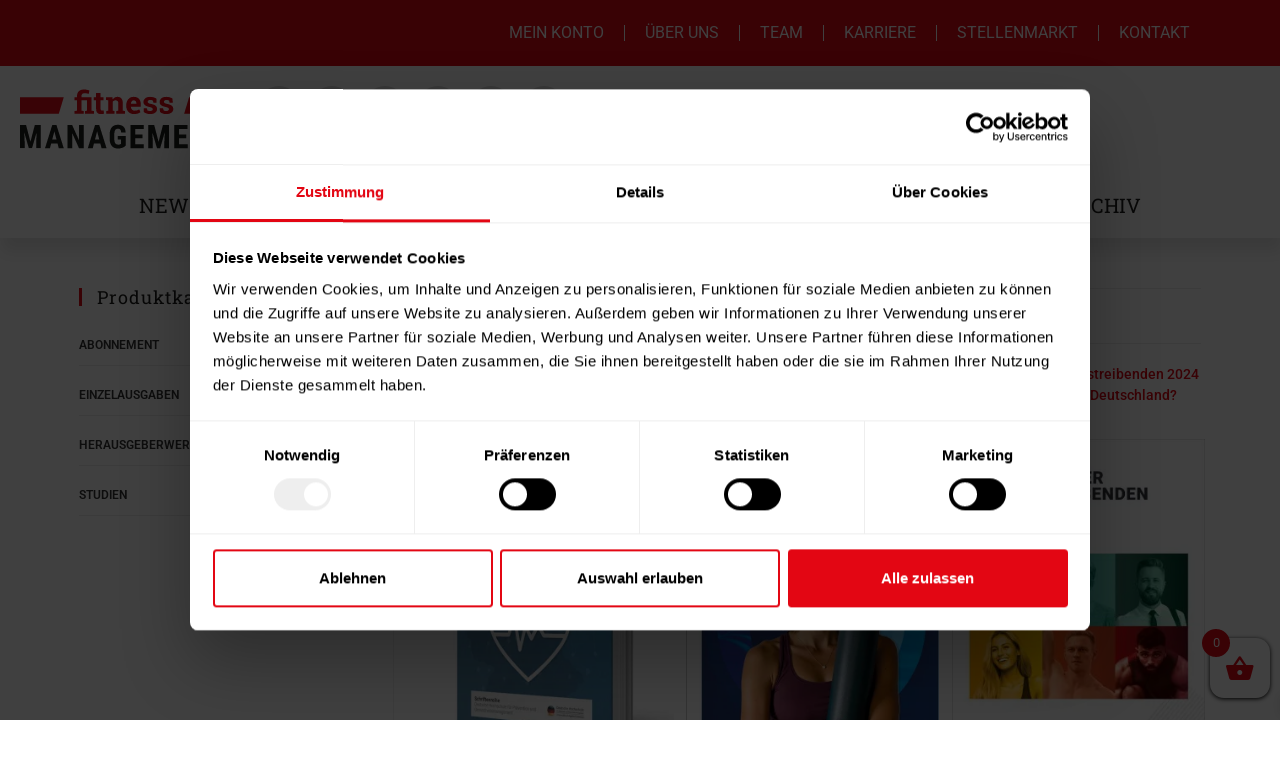

--- FILE ---
content_type: text/html; charset=UTF-8
request_url: https://shop.fitnessmanagement.de/?taxonomy=product_shipping_class&term=herausgeberwerk
body_size: 37477
content:
<!DOCTYPE html>
<html class="html" lang="de">
<head>
	<meta charset="UTF-8">
	<link rel="profile" href="https://gmpg.org/xfn/11">

	<script type="text/javascript" data-cookieconsent="ignore">
	window.dataLayer = window.dataLayer || [];

	function gtag() {
		dataLayer.push(arguments);
	}

	gtag("consent", "default", {
		ad_personalization: "denied",
		ad_storage: "denied",
		ad_user_data: "denied",
		analytics_storage: "denied",
		functionality_storage: "denied",
		personalization_storage: "denied",
		security_storage: "granted",
		wait_for_update: 500,
	});
	gtag("set", "ads_data_redaction", true);
	</script>
<script type="text/javascript"
		id="Cookiebot"
		src="https://consent.cookiebot.com/uc.js"
		data-implementation="wp"
		data-cbid="997b1dbd-b9f5-442a-939f-1d557a7121b0"
							data-blockingmode="auto"
	></script>
<meta name='robots' content='index, follow, max-image-preview:large, max-snippet:-1, max-video-preview:-1' />

<!-- Google Tag Manager for WordPress by gtm4wp.com -->
<script data-cfasync="false" data-pagespeed-no-defer data-cookieconsent="ignore">
	var gtm4wp_datalayer_name = "dataLayer";
	var dataLayer = dataLayer || [];
	const gtm4wp_use_sku_instead = false;
	const gtm4wp_currency = 'EUR';
	const gtm4wp_product_per_impression = false;
	const gtm4wp_clear_ecommerce = false;
	const gtm4wp_datalayer_max_timeout = 2000;
	var CookieLawInfo_Accept_Callback = (function() {
		var gtm4wp_original_cli_callback = CookieLawInfo_Accept_Callback;
	
		return function() {
			if ( !window.CLI.consent ) {
				return false;
			}
		
			window.dataLayer = window.dataLayer || [];
			window.dataLayer.push({
				"event": "cookie_consent_update",
				"consent_data": window.CLI.consent
			});
		
			for(var i in window.CLI.consent) {
				window.dataLayer.push({
					"event": "cookie_consent_" + i
				});
			}
	
			if ( "function" == typeof gtm4wp_original_cli_callback ) {
				gtm4wp_original_cli_callback();
			}
		}
	})();
</script>
<!-- End Google Tag Manager for WordPress by gtm4wp.com --><meta name="viewport" content="width=device-width, initial-scale=1">
	<!-- This site is optimized with the Yoast SEO plugin v26.5 - https://yoast.com/wordpress/plugins/seo/ -->
	<title>Herausgeberwerk-Archiv - fitness Management</title>
	<link rel="canonical" href="https://shop.fitnessmanagement.de/?product_shipping_class=herausgeberwerk" />
	<script type="application/ld+json" class="yoast-schema-graph">{"@context":"https://schema.org","@graph":[{"@type":"CollectionPage","@id":"https://shop.fitnessmanagement.de/?product_shipping_class=herausgeberwerk","url":"https://shop.fitnessmanagement.de/?product_shipping_class=herausgeberwerk","name":"Herausgeberwerk-Archiv - fitness Management","isPartOf":{"@id":"https://shop.fitnessmanagement.de/#website"},"primaryImageOfPage":{"@id":"https://shop.fitnessmanagement.de/?product_shipping_class=herausgeberwerk#primaryimage"},"image":{"@id":"https://shop.fitnessmanagement.de/?product_shipping_class=herausgeberwerk#primaryimage"},"thumbnailUrl":"https://shop.fitnessmanagement.de/wp-content/uploads/2025/11/schriftenreihe_teil1_600x855.jpg","breadcrumb":{"@id":"https://shop.fitnessmanagement.de/?product_shipping_class=herausgeberwerk#breadcrumb"},"inLanguage":"de"},{"@type":"ImageObject","inLanguage":"de","@id":"https://shop.fitnessmanagement.de/?product_shipping_class=herausgeberwerk#primaryimage","url":"https://shop.fitnessmanagement.de/wp-content/uploads/2025/11/schriftenreihe_teil1_600x855.jpg","contentUrl":"https://shop.fitnessmanagement.de/wp-content/uploads/2025/11/schriftenreihe_teil1_600x855.jpg","width":600,"height":855},{"@type":"BreadcrumbList","@id":"https://shop.fitnessmanagement.de/?product_shipping_class=herausgeberwerk#breadcrumb","itemListElement":[{"@type":"ListItem","position":1,"name":"Startseite","item":"https://shop.fitnessmanagement.de/"},{"@type":"ListItem","position":2,"name":"Herausgeberwerk"}]},{"@type":"WebSite","@id":"https://shop.fitnessmanagement.de/#website","url":"https://shop.fitnessmanagement.de/","name":"fitness Management","description":"Fachverlag für die Fitness- und Gesundheitsbranche","publisher":{"@id":"https://shop.fitnessmanagement.de/#organization"},"potentialAction":[{"@type":"SearchAction","target":{"@type":"EntryPoint","urlTemplate":"https://shop.fitnessmanagement.de/?s={search_term_string}"},"query-input":{"@type":"PropertyValueSpecification","valueRequired":true,"valueName":"search_term_string"}}],"inLanguage":"de"},{"@type":"Organization","@id":"https://shop.fitnessmanagement.de/#organization","name":"fitness Management","url":"https://shop.fitnessmanagement.de/","logo":{"@type":"ImageObject","inLanguage":"de","@id":"https://shop.fitnessmanagement.de/#/schema/logo/image/","url":"https://shop.fitnessmanagement.de/wp-content/uploads/2020/06/fitness_management.svg","contentUrl":"https://shop.fitnessmanagement.de/wp-content/uploads/2020/06/fitness_management.svg","width":242,"height":66,"caption":"fitness Management"},"image":{"@id":"https://shop.fitnessmanagement.de/#/schema/logo/image/"},"sameAs":["https://www.facebook.com/fitnessMANAGEMENTinternational/","https://x.com/fm_aktuell","https://www.instagram.com/fitness_management/","https://www.youtube.com/channel/UCM8IuaL6v9TjwEtIMmka76g"]}]}</script>
	<!-- / Yoast SEO plugin. -->


<link rel='dns-prefetch' href='//fonts.googleapis.com' />
<link href='https://fonts.gstatic.com' crossorigin rel='preconnect' />
<link rel="alternate" type="application/rss+xml" title="fitness Management &raquo; Feed" href="https://shop.fitnessmanagement.de/feed/" />
<link rel="alternate" type="application/rss+xml" title="fitness Management &raquo; Kommentar-Feed" href="https://shop.fitnessmanagement.de/comments/feed/" />
<link rel="alternate" type="application/rss+xml" title="fitness Management &raquo; Herausgeberwerk Versandklasse Feed" href="https://shop.fitnessmanagement.de/?taxonomy=product_shipping_class&#038;term=herausgeberwerk/feed/" />
<style id='wp-img-auto-sizes-contain-inline-css'>
img:is([sizes=auto i],[sizes^="auto," i]){contain-intrinsic-size:3000px 1500px}
/*# sourceURL=wp-img-auto-sizes-contain-inline-css */
</style>
<style id='wp-emoji-styles-inline-css'>

	img.wp-smiley, img.emoji {
		display: inline !important;
		border: none !important;
		box-shadow: none !important;
		height: 1em !important;
		width: 1em !important;
		margin: 0 0.07em !important;
		vertical-align: -0.1em !important;
		background: none !important;
		padding: 0 !important;
	}
/*# sourceURL=wp-emoji-styles-inline-css */
</style>
<link rel='stylesheet' id='wp-block-library-css' href='https://shop.fitnessmanagement.de/wp-includes/css/dist/block-library/style.min.css?ver=a8a7a240541be92f4990c1b67b6d749d' media='all' />
<style id='wp-block-library-theme-inline-css'>
.wp-block-audio :where(figcaption){color:#555;font-size:13px;text-align:center}.is-dark-theme .wp-block-audio :where(figcaption){color:#ffffffa6}.wp-block-audio{margin:0 0 1em}.wp-block-code{border:1px solid #ccc;border-radius:4px;font-family:Menlo,Consolas,monaco,monospace;padding:.8em 1em}.wp-block-embed :where(figcaption){color:#555;font-size:13px;text-align:center}.is-dark-theme .wp-block-embed :where(figcaption){color:#ffffffa6}.wp-block-embed{margin:0 0 1em}.blocks-gallery-caption{color:#555;font-size:13px;text-align:center}.is-dark-theme .blocks-gallery-caption{color:#ffffffa6}:root :where(.wp-block-image figcaption){color:#555;font-size:13px;text-align:center}.is-dark-theme :root :where(.wp-block-image figcaption){color:#ffffffa6}.wp-block-image{margin:0 0 1em}.wp-block-pullquote{border-bottom:4px solid;border-top:4px solid;color:currentColor;margin-bottom:1.75em}.wp-block-pullquote :where(cite),.wp-block-pullquote :where(footer),.wp-block-pullquote__citation{color:currentColor;font-size:.8125em;font-style:normal;text-transform:uppercase}.wp-block-quote{border-left:.25em solid;margin:0 0 1.75em;padding-left:1em}.wp-block-quote cite,.wp-block-quote footer{color:currentColor;font-size:.8125em;font-style:normal;position:relative}.wp-block-quote:where(.has-text-align-right){border-left:none;border-right:.25em solid;padding-left:0;padding-right:1em}.wp-block-quote:where(.has-text-align-center){border:none;padding-left:0}.wp-block-quote.is-large,.wp-block-quote.is-style-large,.wp-block-quote:where(.is-style-plain){border:none}.wp-block-search .wp-block-search__label{font-weight:700}.wp-block-search__button{border:1px solid #ccc;padding:.375em .625em}:where(.wp-block-group.has-background){padding:1.25em 2.375em}.wp-block-separator.has-css-opacity{opacity:.4}.wp-block-separator{border:none;border-bottom:2px solid;margin-left:auto;margin-right:auto}.wp-block-separator.has-alpha-channel-opacity{opacity:1}.wp-block-separator:not(.is-style-wide):not(.is-style-dots){width:100px}.wp-block-separator.has-background:not(.is-style-dots){border-bottom:none;height:1px}.wp-block-separator.has-background:not(.is-style-wide):not(.is-style-dots){height:2px}.wp-block-table{margin:0 0 1em}.wp-block-table td,.wp-block-table th{word-break:normal}.wp-block-table :where(figcaption){color:#555;font-size:13px;text-align:center}.is-dark-theme .wp-block-table :where(figcaption){color:#ffffffa6}.wp-block-video :where(figcaption){color:#555;font-size:13px;text-align:center}.is-dark-theme .wp-block-video :where(figcaption){color:#ffffffa6}.wp-block-video{margin:0 0 1em}:root :where(.wp-block-template-part.has-background){margin-bottom:0;margin-top:0;padding:1.25em 2.375em}
/*# sourceURL=/wp-includes/css/dist/block-library/theme.min.css */
</style>
<style id='classic-theme-styles-inline-css'>
/*! This file is auto-generated */
.wp-block-button__link{color:#fff;background-color:#32373c;border-radius:9999px;box-shadow:none;text-decoration:none;padding:calc(.667em + 2px) calc(1.333em + 2px);font-size:1.125em}.wp-block-file__button{background:#32373c;color:#fff;text-decoration:none}
/*# sourceURL=/wp-includes/css/classic-themes.min.css */
</style>
<style id='safe-svg-svg-icon-style-inline-css'>
.safe-svg-cover{text-align:center}.safe-svg-cover .safe-svg-inside{display:inline-block;max-width:100%}.safe-svg-cover svg{fill:currentColor;height:100%;max-height:100%;max-width:100%;width:100%}

/*# sourceURL=https://shop.fitnessmanagement.de/wp-content/plugins/safe-svg/dist/safe-svg-block-frontend.css */
</style>
<link rel='stylesheet' id='wc-memberships-blocks-css' href='https://shop.fitnessmanagement.de/wp-content/plugins/woocommerce-memberships/assets/css/blocks/wc-memberships-blocks.min.css?ver=1.27.3' media='all' />
<style id='global-styles-inline-css'>
:root{--wp--preset--aspect-ratio--square: 1;--wp--preset--aspect-ratio--4-3: 4/3;--wp--preset--aspect-ratio--3-4: 3/4;--wp--preset--aspect-ratio--3-2: 3/2;--wp--preset--aspect-ratio--2-3: 2/3;--wp--preset--aspect-ratio--16-9: 16/9;--wp--preset--aspect-ratio--9-16: 9/16;--wp--preset--color--black: #000000;--wp--preset--color--cyan-bluish-gray: #abb8c3;--wp--preset--color--white: #ffffff;--wp--preset--color--pale-pink: #f78da7;--wp--preset--color--vivid-red: #cf2e2e;--wp--preset--color--luminous-vivid-orange: #ff6900;--wp--preset--color--luminous-vivid-amber: #fcb900;--wp--preset--color--light-green-cyan: #7bdcb5;--wp--preset--color--vivid-green-cyan: #00d084;--wp--preset--color--pale-cyan-blue: #8ed1fc;--wp--preset--color--vivid-cyan-blue: #0693e3;--wp--preset--color--vivid-purple: #9b51e0;--wp--preset--gradient--vivid-cyan-blue-to-vivid-purple: linear-gradient(135deg,rgb(6,147,227) 0%,rgb(155,81,224) 100%);--wp--preset--gradient--light-green-cyan-to-vivid-green-cyan: linear-gradient(135deg,rgb(122,220,180) 0%,rgb(0,208,130) 100%);--wp--preset--gradient--luminous-vivid-amber-to-luminous-vivid-orange: linear-gradient(135deg,rgb(252,185,0) 0%,rgb(255,105,0) 100%);--wp--preset--gradient--luminous-vivid-orange-to-vivid-red: linear-gradient(135deg,rgb(255,105,0) 0%,rgb(207,46,46) 100%);--wp--preset--gradient--very-light-gray-to-cyan-bluish-gray: linear-gradient(135deg,rgb(238,238,238) 0%,rgb(169,184,195) 100%);--wp--preset--gradient--cool-to-warm-spectrum: linear-gradient(135deg,rgb(74,234,220) 0%,rgb(151,120,209) 20%,rgb(207,42,186) 40%,rgb(238,44,130) 60%,rgb(251,105,98) 80%,rgb(254,248,76) 100%);--wp--preset--gradient--blush-light-purple: linear-gradient(135deg,rgb(255,206,236) 0%,rgb(152,150,240) 100%);--wp--preset--gradient--blush-bordeaux: linear-gradient(135deg,rgb(254,205,165) 0%,rgb(254,45,45) 50%,rgb(107,0,62) 100%);--wp--preset--gradient--luminous-dusk: linear-gradient(135deg,rgb(255,203,112) 0%,rgb(199,81,192) 50%,rgb(65,88,208) 100%);--wp--preset--gradient--pale-ocean: linear-gradient(135deg,rgb(255,245,203) 0%,rgb(182,227,212) 50%,rgb(51,167,181) 100%);--wp--preset--gradient--electric-grass: linear-gradient(135deg,rgb(202,248,128) 0%,rgb(113,206,126) 100%);--wp--preset--gradient--midnight: linear-gradient(135deg,rgb(2,3,129) 0%,rgb(40,116,252) 100%);--wp--preset--font-size--small: 13px;--wp--preset--font-size--medium: 20px;--wp--preset--font-size--large: 36px;--wp--preset--font-size--x-large: 42px;--wp--preset--spacing--20: 0.44rem;--wp--preset--spacing--30: 0.67rem;--wp--preset--spacing--40: 1rem;--wp--preset--spacing--50: 1.5rem;--wp--preset--spacing--60: 2.25rem;--wp--preset--spacing--70: 3.38rem;--wp--preset--spacing--80: 5.06rem;--wp--preset--shadow--natural: 6px 6px 9px rgba(0, 0, 0, 0.2);--wp--preset--shadow--deep: 12px 12px 50px rgba(0, 0, 0, 0.4);--wp--preset--shadow--sharp: 6px 6px 0px rgba(0, 0, 0, 0.2);--wp--preset--shadow--outlined: 6px 6px 0px -3px rgb(255, 255, 255), 6px 6px rgb(0, 0, 0);--wp--preset--shadow--crisp: 6px 6px 0px rgb(0, 0, 0);}:where(.is-layout-flex){gap: 0.5em;}:where(.is-layout-grid){gap: 0.5em;}body .is-layout-flex{display: flex;}.is-layout-flex{flex-wrap: wrap;align-items: center;}.is-layout-flex > :is(*, div){margin: 0;}body .is-layout-grid{display: grid;}.is-layout-grid > :is(*, div){margin: 0;}:where(.wp-block-columns.is-layout-flex){gap: 2em;}:where(.wp-block-columns.is-layout-grid){gap: 2em;}:where(.wp-block-post-template.is-layout-flex){gap: 1.25em;}:where(.wp-block-post-template.is-layout-grid){gap: 1.25em;}.has-black-color{color: var(--wp--preset--color--black) !important;}.has-cyan-bluish-gray-color{color: var(--wp--preset--color--cyan-bluish-gray) !important;}.has-white-color{color: var(--wp--preset--color--white) !important;}.has-pale-pink-color{color: var(--wp--preset--color--pale-pink) !important;}.has-vivid-red-color{color: var(--wp--preset--color--vivid-red) !important;}.has-luminous-vivid-orange-color{color: var(--wp--preset--color--luminous-vivid-orange) !important;}.has-luminous-vivid-amber-color{color: var(--wp--preset--color--luminous-vivid-amber) !important;}.has-light-green-cyan-color{color: var(--wp--preset--color--light-green-cyan) !important;}.has-vivid-green-cyan-color{color: var(--wp--preset--color--vivid-green-cyan) !important;}.has-pale-cyan-blue-color{color: var(--wp--preset--color--pale-cyan-blue) !important;}.has-vivid-cyan-blue-color{color: var(--wp--preset--color--vivid-cyan-blue) !important;}.has-vivid-purple-color{color: var(--wp--preset--color--vivid-purple) !important;}.has-black-background-color{background-color: var(--wp--preset--color--black) !important;}.has-cyan-bluish-gray-background-color{background-color: var(--wp--preset--color--cyan-bluish-gray) !important;}.has-white-background-color{background-color: var(--wp--preset--color--white) !important;}.has-pale-pink-background-color{background-color: var(--wp--preset--color--pale-pink) !important;}.has-vivid-red-background-color{background-color: var(--wp--preset--color--vivid-red) !important;}.has-luminous-vivid-orange-background-color{background-color: var(--wp--preset--color--luminous-vivid-orange) !important;}.has-luminous-vivid-amber-background-color{background-color: var(--wp--preset--color--luminous-vivid-amber) !important;}.has-light-green-cyan-background-color{background-color: var(--wp--preset--color--light-green-cyan) !important;}.has-vivid-green-cyan-background-color{background-color: var(--wp--preset--color--vivid-green-cyan) !important;}.has-pale-cyan-blue-background-color{background-color: var(--wp--preset--color--pale-cyan-blue) !important;}.has-vivid-cyan-blue-background-color{background-color: var(--wp--preset--color--vivid-cyan-blue) !important;}.has-vivid-purple-background-color{background-color: var(--wp--preset--color--vivid-purple) !important;}.has-black-border-color{border-color: var(--wp--preset--color--black) !important;}.has-cyan-bluish-gray-border-color{border-color: var(--wp--preset--color--cyan-bluish-gray) !important;}.has-white-border-color{border-color: var(--wp--preset--color--white) !important;}.has-pale-pink-border-color{border-color: var(--wp--preset--color--pale-pink) !important;}.has-vivid-red-border-color{border-color: var(--wp--preset--color--vivid-red) !important;}.has-luminous-vivid-orange-border-color{border-color: var(--wp--preset--color--luminous-vivid-orange) !important;}.has-luminous-vivid-amber-border-color{border-color: var(--wp--preset--color--luminous-vivid-amber) !important;}.has-light-green-cyan-border-color{border-color: var(--wp--preset--color--light-green-cyan) !important;}.has-vivid-green-cyan-border-color{border-color: var(--wp--preset--color--vivid-green-cyan) !important;}.has-pale-cyan-blue-border-color{border-color: var(--wp--preset--color--pale-cyan-blue) !important;}.has-vivid-cyan-blue-border-color{border-color: var(--wp--preset--color--vivid-cyan-blue) !important;}.has-vivid-purple-border-color{border-color: var(--wp--preset--color--vivid-purple) !important;}.has-vivid-cyan-blue-to-vivid-purple-gradient-background{background: var(--wp--preset--gradient--vivid-cyan-blue-to-vivid-purple) !important;}.has-light-green-cyan-to-vivid-green-cyan-gradient-background{background: var(--wp--preset--gradient--light-green-cyan-to-vivid-green-cyan) !important;}.has-luminous-vivid-amber-to-luminous-vivid-orange-gradient-background{background: var(--wp--preset--gradient--luminous-vivid-amber-to-luminous-vivid-orange) !important;}.has-luminous-vivid-orange-to-vivid-red-gradient-background{background: var(--wp--preset--gradient--luminous-vivid-orange-to-vivid-red) !important;}.has-very-light-gray-to-cyan-bluish-gray-gradient-background{background: var(--wp--preset--gradient--very-light-gray-to-cyan-bluish-gray) !important;}.has-cool-to-warm-spectrum-gradient-background{background: var(--wp--preset--gradient--cool-to-warm-spectrum) !important;}.has-blush-light-purple-gradient-background{background: var(--wp--preset--gradient--blush-light-purple) !important;}.has-blush-bordeaux-gradient-background{background: var(--wp--preset--gradient--blush-bordeaux) !important;}.has-luminous-dusk-gradient-background{background: var(--wp--preset--gradient--luminous-dusk) !important;}.has-pale-ocean-gradient-background{background: var(--wp--preset--gradient--pale-ocean) !important;}.has-electric-grass-gradient-background{background: var(--wp--preset--gradient--electric-grass) !important;}.has-midnight-gradient-background{background: var(--wp--preset--gradient--midnight) !important;}.has-small-font-size{font-size: var(--wp--preset--font-size--small) !important;}.has-medium-font-size{font-size: var(--wp--preset--font-size--medium) !important;}.has-large-font-size{font-size: var(--wp--preset--font-size--large) !important;}.has-x-large-font-size{font-size: var(--wp--preset--font-size--x-large) !important;}
:where(.wp-block-post-template.is-layout-flex){gap: 1.25em;}:where(.wp-block-post-template.is-layout-grid){gap: 1.25em;}
:where(.wp-block-term-template.is-layout-flex){gap: 1.25em;}:where(.wp-block-term-template.is-layout-grid){gap: 1.25em;}
:where(.wp-block-columns.is-layout-flex){gap: 2em;}:where(.wp-block-columns.is-layout-grid){gap: 2em;}
:root :where(.wp-block-pullquote){font-size: 1.5em;line-height: 1.6;}
/*# sourceURL=global-styles-inline-css */
</style>
<style id='woocommerce-inline-inline-css'>
.woocommerce form .form-row .required { visibility: visible; }
/*# sourceURL=woocommerce-inline-inline-css */
</style>
<link rel='stylesheet' id='brands-styles-css' href='https://shop.fitnessmanagement.de/wp-content/plugins/woocommerce/assets/css/brands.css?ver=10.3.6' media='all' />
<link rel='stylesheet' id='xoo-wsc-fonts-css' href='https://shop.fitnessmanagement.de/wp-content/plugins/side-cart-woocommerce/assets/css/xoo-wsc-fonts.css?ver=2.7.2' media='all' />
<link rel='stylesheet' id='xoo-wsc-style-css' href='https://shop.fitnessmanagement.de/wp-content/plugins/side-cart-woocommerce/assets/css/xoo-wsc-style.css?ver=2.7.2' media='all' />
<style id='xoo-wsc-style-inline-css'>



 

.xoo-wsc-footer{
	background-color: #ffffff;
	color: #000000;
	padding: 10px 20px;
	box-shadow: 0 -5px 10px #0000001a;
}

.xoo-wsc-footer, .xoo-wsc-footer a, .xoo-wsc-footer .amount{
	font-size: 18px;
}

.xoo-wsc-btn .amount{
	color: #000000}

.xoo-wsc-btn:hover .amount{
	color: #000000;
}

.xoo-wsc-ft-buttons-cont{
	grid-template-columns: auto;
}

.xoo-wsc-basket{
	bottom: 12px;
	right: 0px;
	background-color: #ffffff;
	color: #e30613;
	box-shadow: 0 1px 4px 0 #000000;
	border-radius: 14px;
	display: flex;
	width: 60px;
	height: 60px;
}


.xoo-wsc-bki{
	font-size: 30px}

.xoo-wsc-items-count{
	top: -9px;
	left: -8px;
}

.xoo-wsc-items-count, .xoo-wsch-items-count{
	background-color: #e30613;
	color: #ffffff;
}

.xoo-wsc-container, .xoo-wsc-slider{
	max-width: 320px;
	right: -320px;
	top: 0;bottom: 0;
	bottom: 0;
	font-family: }


.xoo-wsc-cart-active .xoo-wsc-container, .xoo-wsc-slider-active .xoo-wsc-slider{
	right: 0;
}


.xoo-wsc-cart-active .xoo-wsc-basket{
	right: 320px;
}

.xoo-wsc-slider{
	right: -320px;
}

span.xoo-wsch-close {
    font-size: 16px;
}

	.xoo-wsch-top{
		justify-content: center;
	}
	span.xoo-wsch-close {
	    right: 10px;
	}

.xoo-wsch-text{
	font-size: 20px;
}

.xoo-wsc-header{
	color: #000000;
	background-color: #ffffff;
	border-bottom: 2px solid #eee;
	padding: 15px 15px;
}


.xoo-wsc-body{
	background-color: #f8f9fa;
}

.xoo-wsc-products:not(.xoo-wsc-pattern-card), .xoo-wsc-products:not(.xoo-wsc-pattern-card) span.amount, .xoo-wsc-products:not(.xoo-wsc-pattern-card) a{
	font-size: 16px;
	color: #000000;
}

.xoo-wsc-products:not(.xoo-wsc-pattern-card) .xoo-wsc-product{
	padding: 20px 15px;
	margin: 10px 15px;
	border-radius: 5px;
	box-shadow: 0 0;
	background-color: #ffffff;
}

.xoo-wsc-sum-col{
	justify-content: center;
}


/** Shortcode **/
.xoo-wsc-sc-count{
	background-color: #000000;
	color: #ffffff;
}

.xoo-wsc-sc-bki{
	font-size: 28px;
	color: #000000;
}
.xoo-wsc-sc-cont{
	color: #000000;
}


.xoo-wsc-product dl.variation {
	display: block;
}


.xoo-wsc-product-cont{
	padding: 10px 10px;
}

.xoo-wsc-products:not(.xoo-wsc-pattern-card) .xoo-wsc-img-col{
	width: 30%;
}

.xoo-wsc-pattern-card .xoo-wsc-img-col img{
	max-width: 100%;
	height: auto;
}

.xoo-wsc-products:not(.xoo-wsc-pattern-card) .xoo-wsc-sum-col{
	width: 70%;
}

.xoo-wsc-pattern-card .xoo-wsc-product-cont{
	width: 50% 
}

@media only screen and (max-width: 600px) {
	.xoo-wsc-pattern-card .xoo-wsc-product-cont  {
		width: 50%;
	}
}


.xoo-wsc-pattern-card .xoo-wsc-product{
	border: 0;
	box-shadow: 0px 10px 15px -12px #0000001a;
}


.xoo-wsc-sm-front{
	background-color: #eee;
}
.xoo-wsc-pattern-card, .xoo-wsc-sm-front{
	border-bottom-left-radius: 5px;
	border-bottom-right-radius: 5px;
}
.xoo-wsc-pattern-card, .xoo-wsc-img-col img, .xoo-wsc-img-col, .xoo-wsc-sm-back-cont{
	border-top-left-radius: 5px;
	border-top-right-radius: 5px;
}
.xoo-wsc-sm-back{
	background-color: #fff;
}
.xoo-wsc-pattern-card, .xoo-wsc-pattern-card a, .xoo-wsc-pattern-card .amount{
	font-size: 16px;
}

.xoo-wsc-sm-front, .xoo-wsc-sm-front a, .xoo-wsc-sm-front .amount{
	color: #000;
}

.xoo-wsc-sm-back, .xoo-wsc-sm-back a, .xoo-wsc-sm-back .amount{
	color: #000;
}


.magictime {
    animation-duration: 0.5s;
}



span.xoo-wsch-items-count{
	height: 20px;
	line-height: 20px;
	width: 20px;
}

span.xoo-wsch-icon{
	font-size: 30px
}

.xoo-wsc-smr-del{
	font-size: 16px
}
/*# sourceURL=xoo-wsc-style-inline-css */
</style>
<link rel='stylesheet' id='wc-memberships-frontend-css' href='https://shop.fitnessmanagement.de/wp-content/plugins/woocommerce-memberships/assets/css/frontend/wc-memberships-frontend.min.css?ver=1.27.3' media='all' />
<link rel='stylesheet' id='oceanwp-style-css' href='https://shop.fitnessmanagement.de/wp-content/themes/oceanwp/assets/css/style.min.css?ver=1.0' media='all' />
<link rel='stylesheet' id='child-style-css' href='https://shop.fitnessmanagement.de/wp-content/themes/oceanwp_fmi/style.css?ver=a8a7a240541be92f4990c1b67b6d749d' media='all' />
<link rel='stylesheet' id='elementor-frontend-css' href='https://shop.fitnessmanagement.de/wp-content/plugins/elementor/assets/css/frontend.min.css?ver=3.33.4' media='all' />
<style id='elementor-frontend-inline-css'>

				.elementor-widget-woocommerce-checkout-page .woocommerce table.woocommerce-checkout-review-order-table {
				    margin: var(--sections-margin, 24px 0 24px 0);
				    padding: var(--sections-padding, 16px 16px);
				}
				.elementor-widget-woocommerce-checkout-page .woocommerce table.woocommerce-checkout-review-order-table .cart_item td.product-name {
				    padding-right: 20px;
				}
				.elementor-widget-woocommerce-checkout-page .woocommerce .woocommerce-checkout #payment {
					border: none;
					padding: 0;
				}
				.elementor-widget-woocommerce-checkout-page .woocommerce .e-checkout__order_review-2 {
					background: var(--sections-background-color, #ffffff);
				    border-radius: var(--sections-border-radius, 3px);
				    padding: var(--sections-padding, 16px 30px);
				    margin: var(--sections-margin, 0 0 24px 0);
				    border-style: var(--sections-border-type, solid);
				    border-color: var(--sections-border-color, #D5D8DC);
				    border-width: 1px;
				    display: block;
				}
				.elementor-widget-woocommerce-checkout-page .woocommerce-checkout .place-order {
					display: -webkit-box;
					display: -ms-flexbox;
					display: flex;
					-webkit-box-orient: vertical;
					-webkit-box-direction: normal;
					-ms-flex-direction: column;
					flex-direction: column;
					-ms-flex-wrap: wrap;
					flex-wrap: wrap;
					padding: 0;
					margin-bottom: 0;
					margin-top: 1em;
					-webkit-box-align: var(--place-order-title-alignment, stretch);
					-ms-flex-align: var(--place-order-title-alignment, stretch);
					align-items: var(--place-order-title-alignment, stretch); 
				}
				.elementor-widget-woocommerce-checkout-page .woocommerce-checkout #place_order {
					background-color: #5bc0de;
					width: var(--purchase-button-width, auto);
					float: none;
					color: var(--purchase-button-normal-text-color, #ffffff);
					min-height: auto;
					padding: var(--purchase-button-padding, 1em 1em);
					border-radius: var(--purchase-button-border-radius, 3px); 
		        }
		        .elementor-widget-woocommerce-checkout-page .woocommerce-checkout #place_order:hover {
					background-color: #5bc0de;
					color: var(--purchase-button-hover-text-color, #ffffff);
					border-color: var(--purchase-button-hover-border-color, #5bc0de);
					-webkit-transition-duration: var(--purchase-button-hover-transition-duration, 0.3s);
					-o-transition-duration: var(--purchase-button-hover-transition-duration, 0.3s);
					transition-duration: var(--purchase-button-hover-transition-duration, 0.3s); 
                }
			
/*# sourceURL=elementor-frontend-inline-css */
</style>
<link rel='stylesheet' id='elementor-post-1087-css' href='https://shop.fitnessmanagement.de/wp-content/uploads/elementor/css/post-1087.css?ver=1765291863' media='all' />
<link rel='stylesheet' id='elementor-post-196-css' href='https://shop.fitnessmanagement.de/wp-content/uploads/elementor/css/post-196.css?ver=1765291863' media='all' />
<link rel='stylesheet' id='oceanwp-woo-mini-cart-css' href='https://shop.fitnessmanagement.de/wp-content/themes/oceanwp/assets/css/woo/woo-mini-cart.min.css?ver=a8a7a240541be92f4990c1b67b6d749d' media='all' />
<link rel='stylesheet' id='font-awesome-css' href='https://shop.fitnessmanagement.de/wp-content/themes/oceanwp/assets/fonts/fontawesome/css/all.min.css?ver=6.7.2' media='all' />
<link rel='stylesheet' id='simple-line-icons-css' href='https://shop.fitnessmanagement.de/wp-content/themes/oceanwp/assets/css/third/simple-line-icons.min.css?ver=2.4.0' media='all' />
<link rel='stylesheet' id='oceanwp-google-font-roboto-css' href='//fonts.googleapis.com/css?family=Roboto%3A100%2C200%2C300%2C400%2C500%2C600%2C700%2C800%2C900%2C100i%2C200i%2C300i%2C400i%2C500i%2C600i%2C700i%2C800i%2C900i&#038;subset=latin&#038;display=swap&#038;ver=a8a7a240541be92f4990c1b67b6d749d' media='all' />
<link rel='stylesheet' id='oceanwp-google-font-roboto-slab-css' href='//fonts.googleapis.com/css?family=Roboto+Slab%3A100%2C200%2C300%2C400%2C500%2C600%2C700%2C800%2C900%2C100i%2C200i%2C300i%2C400i%2C500i%2C600i%2C700i%2C800i%2C900i&#038;subset=latin&#038;display=swap&#038;ver=a8a7a240541be92f4990c1b67b6d749d' media='all' />
<link rel='stylesheet' id='widget-nav-menu-css' href='https://shop.fitnessmanagement.de/wp-content/plugins/elementor-pro/assets/css/widget-nav-menu.min.css?ver=3.33.2' media='all' />
<link rel='stylesheet' id='widget-image-css' href='https://shop.fitnessmanagement.de/wp-content/plugins/elementor/assets/css/widget-image.min.css?ver=3.33.4' media='all' />
<link rel='stylesheet' id='widget-social-icons-css' href='https://shop.fitnessmanagement.de/wp-content/plugins/elementor/assets/css/widget-social-icons.min.css?ver=3.33.4' media='all' />
<link rel='stylesheet' id='e-apple-webkit-css' href='https://shop.fitnessmanagement.de/wp-content/plugins/elementor/assets/css/conditionals/apple-webkit.min.css?ver=3.33.4' media='all' />
<link rel='stylesheet' id='widget-search-css' href='https://shop.fitnessmanagement.de/wp-content/plugins/elementor-pro/assets/css/widget-search.min.css?ver=3.33.2' media='all' />
<link rel='stylesheet' id='widget-heading-css' href='https://shop.fitnessmanagement.de/wp-content/plugins/elementor/assets/css/widget-heading.min.css?ver=3.33.4' media='all' />
<link rel='stylesheet' id='widget-divider-css' href='https://shop.fitnessmanagement.de/wp-content/plugins/elementor/assets/css/widget-divider.min.css?ver=3.33.4' media='all' />
<link rel='stylesheet' id='e-popup-css' href='https://shop.fitnessmanagement.de/wp-content/plugins/elementor-pro/assets/css/conditionals/popup.min.css?ver=3.33.2' media='all' />
<link rel='stylesheet' id='elementor-post-649-css' href='https://shop.fitnessmanagement.de/wp-content/uploads/elementor/css/post-649.css?ver=1765291866' media='all' />
<link rel='stylesheet' id='font-awesome-5-all-css' href='https://shop.fitnessmanagement.de/wp-content/plugins/elementor/assets/lib/font-awesome/css/all.min.css?ver=3.33.4' media='all' />
<link rel='stylesheet' id='font-awesome-4-shim-css' href='https://shop.fitnessmanagement.de/wp-content/plugins/elementor/assets/lib/font-awesome/css/v4-shims.min.css?ver=3.33.4' media='all' />
<link rel='stylesheet' id='elementor-post-307046-css' href='https://shop.fitnessmanagement.de/wp-content/uploads/elementor/css/post-307046.css?ver=1765291866' media='all' />
<link rel='stylesheet' id='elementor-post-307040-css' href='https://shop.fitnessmanagement.de/wp-content/uploads/elementor/css/post-307040.css?ver=1765291866' media='all' />
<link rel='stylesheet' id='elementor-post-307062-css' href='https://shop.fitnessmanagement.de/wp-content/uploads/elementor/css/post-307062.css?ver=1765291866' media='all' />
<link rel='stylesheet' id='woocommerce-gzd-layout-css' href='https://shop.fitnessmanagement.de/wp-content/plugins/woocommerce-germanized/build/static/layout-styles.css?ver=3.20.4' media='all' />
<style id='woocommerce-gzd-layout-inline-css'>
.woocommerce-checkout .shop_table { background-color: #eeeeee; } .product p.deposit-packaging-type { font-size: 1.25em !important; } p.woocommerce-shipping-destination { display: none; }
                .wc-gzd-nutri-score-value-a {
                    background: url(https://shop.fitnessmanagement.de/wp-content/plugins/woocommerce-germanized/assets/images/nutri-score-a.svg) no-repeat;
                }
                .wc-gzd-nutri-score-value-b {
                    background: url(https://shop.fitnessmanagement.de/wp-content/plugins/woocommerce-germanized/assets/images/nutri-score-b.svg) no-repeat;
                }
                .wc-gzd-nutri-score-value-c {
                    background: url(https://shop.fitnessmanagement.de/wp-content/plugins/woocommerce-germanized/assets/images/nutri-score-c.svg) no-repeat;
                }
                .wc-gzd-nutri-score-value-d {
                    background: url(https://shop.fitnessmanagement.de/wp-content/plugins/woocommerce-germanized/assets/images/nutri-score-d.svg) no-repeat;
                }
                .wc-gzd-nutri-score-value-e {
                    background: url(https://shop.fitnessmanagement.de/wp-content/plugins/woocommerce-germanized/assets/images/nutri-score-e.svg) no-repeat;
                }
            
/*# sourceURL=woocommerce-gzd-layout-inline-css */
</style>
<link rel='stylesheet' id='oceanwp-woocommerce-css' href='https://shop.fitnessmanagement.de/wp-content/themes/oceanwp/assets/css/woo/woocommerce.min.css?ver=a8a7a240541be92f4990c1b67b6d749d' media='all' />
<link rel='stylesheet' id='oceanwp-woo-star-font-css' href='https://shop.fitnessmanagement.de/wp-content/themes/oceanwp/assets/css/woo/woo-star-font.min.css?ver=a8a7a240541be92f4990c1b67b6d749d' media='all' />
<link rel='stylesheet' id='oceanwp-woo-quick-view-css' href='https://shop.fitnessmanagement.de/wp-content/themes/oceanwp/assets/css/woo/woo-quick-view.min.css?ver=a8a7a240541be92f4990c1b67b6d749d' media='all' />
<link rel='stylesheet' id='ekit-widget-styles-css' href='https://shop.fitnessmanagement.de/wp-content/plugins/elementskit-lite/widgets/init/assets/css/widget-styles.css?ver=3.7.7' media='all' />
<link rel='stylesheet' id='ekit-responsive-css' href='https://shop.fitnessmanagement.de/wp-content/plugins/elementskit-lite/widgets/init/assets/css/responsive.css?ver=3.7.7' media='all' />
<link rel='stylesheet' id='widget-icon-list-css' href='https://shop.fitnessmanagement.de/wp-content/plugins/elementor/assets/css/widget-icon-list.min.css?ver=3.33.4' media='all' />
<link rel='stylesheet' id='eael-general-css' href='https://shop.fitnessmanagement.de/wp-content/plugins/essential-addons-for-elementor-lite/assets/front-end/css/view/general.min.css?ver=6.5.3' media='all' />
<link rel='stylesheet' id='oe-widgets-style-css' href='https://shop.fitnessmanagement.de/wp-content/plugins/ocean-extra/assets/css/widgets.css?ver=a8a7a240541be92f4990c1b67b6d749d' media='all' />
<link rel='stylesheet' id='elementor-gf-local-robotoslab-css' href='https://shop.fitnessmanagement.de/wp-content/uploads/elementor/google-fonts/css/robotoslab.css?ver=1742283595' media='all' />
<link rel='stylesheet' id='elementor-gf-local-roboto-css' href='https://shop.fitnessmanagement.de/wp-content/uploads/elementor/google-fonts/css/roboto.css?ver=1742283630' media='all' />
<link rel='stylesheet' id='elementor-icons-ekiticons-css' href='https://shop.fitnessmanagement.de/wp-content/plugins/elementskit-lite/modules/elementskit-icon-pack/assets/css/ekiticons.css?ver=3.7.7' media='all' />
<script type="text/template" id="tmpl-variation-template">
	<div class="woocommerce-variation-description">{{{ data.variation.variation_description }}}</div>
	<div class="woocommerce-variation-price">{{{ data.variation.price_html }}}</div>
	<div class="woocommerce-variation-availability">{{{ data.variation.availability_html }}}</div>
</script>
<script type="text/template" id="tmpl-unavailable-variation-template">
	<p role="alert">Dieses Produkt ist leider nicht verfügbar. Bitte wählen Sie eine andere Kombination.</p>
</script>
<script src="https://shop.fitnessmanagement.de/wp-includes/js/jquery/jquery.min.js?ver=3.7.1" id="jquery-core-js"></script>
<script src="https://shop.fitnessmanagement.de/wp-includes/js/jquery/jquery-migrate.min.js?ver=3.4.1" id="jquery-migrate-js"></script>
<script id="wp-consent-api-js-extra">
var consent_api = {"consent_type":"optin","waitfor_consent_hook":"","cookie_expiration":"30","cookie_prefix":"wp_consent","services":[]};
//# sourceURL=wp-consent-api-js-extra
</script>
<script src="https://shop.fitnessmanagement.de/wp-content/plugins/wp-consent-api/assets/js/wp-consent-api.min.js?ver=2.0.0" id="wp-consent-api-js"></script>
<script id="cookiebot-wp-consent-level-api-integration-js-extra">
var cookiebot_category_mapping = {"n=1;p=1;s=1;m=1":{"preferences":1,"statistics":1,"statistics-anonymous":0,"marketing":1},"n=1;p=1;s=1;m=0":{"preferences":1,"statistics":1,"statistics-anonymous":1,"marketing":0},"n=1;p=1;s=0;m=1":{"preferences":1,"statistics":0,"statistics-anonymous":0,"marketing":1},"n=1;p=1;s=0;m=0":{"preferences":1,"statistics":0,"statistics-anonymous":0,"marketing":0},"n=1;p=0;s=1;m=1":{"preferences":0,"statistics":1,"statistics-anonymous":0,"marketing":1},"n=1;p=0;s=1;m=0":{"preferences":0,"statistics":1,"statistics-anonymous":0,"marketing":0},"n=1;p=0;s=0;m=1":{"preferences":0,"statistics":0,"statistics-anonymous":0,"marketing":1},"n=1;p=0;s=0;m=0":{"preferences":0,"statistics":0,"statistics-anonymous":0,"marketing":0}};
var cookiebot_consent_type = {"type":"optin"};
//# sourceURL=cookiebot-wp-consent-level-api-integration-js-extra
</script>
<script src="https://shop.fitnessmanagement.de/wp-content/plugins/cookiebot/assets/js/frontend/cb_frame/cookiebot-wp-consent-level-api-integration.js?ver=4.6.1" id="cookiebot-wp-consent-level-api-integration-js"></script>
<script src="https://shop.fitnessmanagement.de/wp-content/plugins/woocommerce/assets/js/jquery-blockui/jquery.blockUI.min.js?ver=2.7.0-wc.10.3.6" id="wc-jquery-blockui-js" defer data-wp-strategy="defer"></script>
<script src="https://shop.fitnessmanagement.de/wp-content/plugins/woocommerce/assets/js/js-cookie/js.cookie.min.js?ver=2.1.4-wc.10.3.6" id="wc-js-cookie-js" defer data-wp-strategy="defer"></script>
<script id="woocommerce-js-extra">
var woocommerce_params = {"ajax_url":"/wp-admin/admin-ajax.php","wc_ajax_url":"/?wc-ajax=%%endpoint%%","i18n_password_show":"Passwort anzeigen","i18n_password_hide":"Passwort ausblenden"};
//# sourceURL=woocommerce-js-extra
</script>
<script src="https://shop.fitnessmanagement.de/wp-content/plugins/woocommerce/assets/js/frontend/woocommerce.min.js?ver=10.3.6" id="woocommerce-js" defer data-wp-strategy="defer"></script>
<script src="https://shop.fitnessmanagement.de/wp-content/plugins/elementor/assets/lib/font-awesome/js/v4-shims.min.js?ver=3.33.4" id="font-awesome-4-shim-js"></script>
<script src="https://shop.fitnessmanagement.de/wp-includes/js/underscore.min.js?ver=1.13.7" id="underscore-js"></script>
<script id="wp-util-js-extra">
var _wpUtilSettings = {"ajax":{"url":"/wp-admin/admin-ajax.php"}};
//# sourceURL=wp-util-js-extra
</script>
<script src="https://shop.fitnessmanagement.de/wp-includes/js/wp-util.min.js?ver=a8a7a240541be92f4990c1b67b6d749d" id="wp-util-js"></script>
<script id="wc-add-to-cart-variation-js-extra">
var wc_add_to_cart_variation_params = {"wc_ajax_url":"/?wc-ajax=%%endpoint%%","i18n_no_matching_variations_text":"Es entsprechen leider keine Produkte Ihrer Auswahl. Bitte w\u00e4hlen Sie eine andere Kombination.","i18n_make_a_selection_text":"Bitte w\u00e4hlen Sie die Produktoptionen, bevor Sie den Artikel in den Warenkorb legen.","i18n_unavailable_text":"Dieses Produkt ist leider nicht verf\u00fcgbar. Bitte w\u00e4hlen Sie eine andere Kombination.","i18n_reset_alert_text":"Ihre Auswahl wurde zur\u00fcckgesetzt. Bitte w\u00e4hlen Sie Produktoptionen aus, bevor Sie den Artikel in den Warenkorb legen."};
//# sourceURL=wc-add-to-cart-variation-js-extra
</script>
<script src="https://shop.fitnessmanagement.de/wp-content/plugins/woocommerce/assets/js/frontend/add-to-cart-variation.min.js?ver=10.3.6" id="wc-add-to-cart-variation-js" defer data-wp-strategy="defer"></script>
<script src="https://shop.fitnessmanagement.de/wp-content/plugins/woocommerce/assets/js/flexslider/jquery.flexslider.min.js?ver=2.7.2-wc.10.3.6" id="wc-flexslider-js" defer data-wp-strategy="defer"></script>
<script id="wc-cart-fragments-js-extra">
var wc_cart_fragments_params = {"ajax_url":"/wp-admin/admin-ajax.php","wc_ajax_url":"/?wc-ajax=%%endpoint%%","cart_hash_key":"wc_cart_hash_4e1e1eabde5c0490dd110cbc545afe99","fragment_name":"wc_fragments_4e1e1eabde5c0490dd110cbc545afe99","request_timeout":"5000"};
//# sourceURL=wc-cart-fragments-js-extra
</script>
<script src="https://shop.fitnessmanagement.de/wp-content/plugins/woocommerce/assets/js/frontend/cart-fragments.min.js?ver=10.3.6" id="wc-cart-fragments-js" defer data-wp-strategy="defer"></script>
<script id="wc-gzd-add-to-cart-variation-js-extra">
var wc_gzd_add_to_cart_variation_params = {"wrapper":".product","price_selector":"p.price","replace_price":"1"};
//# sourceURL=wc-gzd-add-to-cart-variation-js-extra
</script>
<script src="https://shop.fitnessmanagement.de/wp-content/plugins/woocommerce-germanized/build/static/add-to-cart-variation.js?ver=3.20.4" id="wc-gzd-add-to-cart-variation-js" defer data-wp-strategy="defer"></script>
<link rel="https://api.w.org/" href="https://shop.fitnessmanagement.de/wp-json/" /><link rel="EditURI" type="application/rsd+xml" title="RSD" href="https://shop.fitnessmanagement.de/xmlrpc.php?rsd" />


<!-- Google Tag Manager for WordPress by gtm4wp.com -->
<!-- GTM Container placement set to automatic -->
<script data-cfasync="false" data-pagespeed-no-defer data-cookieconsent="ignore">
	var dataLayer_content = {"pagePostType":"product","pagePostType2":"tax-product","pageCategory":[],"cartContent":{"totals":{"applied_coupons":[],"discount_total":0,"subtotal":0,"total":0},"items":[]}};
	dataLayer.push( dataLayer_content );
</script>
<script data-cfasync="false" data-pagespeed-no-defer data-cookieconsent="ignore">
		if (typeof gtag == "undefined") {
			function gtag(){dataLayer.push(arguments);}
		}

		gtag("consent", "default", {
			"analytics_storage": "denied",
			"ad_storage": "denied",
			"ad_user_data": "denied",
			"ad_personalization": "denied",
			"functionality_storage": "denied",
			"security_storage": "granted",
			"personalization_storage": "denied",
		});
</script>
<script data-cfasync="false" data-pagespeed-no-defer data-cookieconsent="ignore">
(function(w,d,s,l,i){w[l]=w[l]||[];w[l].push({'gtm.start':
new Date().getTime(),event:'gtm.js'});var f=d.getElementsByTagName(s)[0],
j=d.createElement(s),dl=l!='dataLayer'?'&l='+l:'';j.async=true;j.src=
'//www.googletagmanager.com/gtm.js?id='+i+dl;f.parentNode.insertBefore(j,f);
})(window,document,'script','dataLayer','GTM-PMMVRHV');
</script>
<!-- End Google Tag Manager for WordPress by gtm4wp.com --><!-- Google site verification - Google for WooCommerce -->
<meta name="google-site-verification" content="KlKZRHfvls3WgGgVaAHxMMPINmMquLt_5G62p6q0cZ8" />
	<noscript><style>.woocommerce-product-gallery{ opacity: 1 !important; }</style></noscript>
	<meta name="generator" content="Elementor 3.33.4; features: e_font_icon_svg, additional_custom_breakpoints; settings: css_print_method-external, google_font-enabled, font_display-auto">
<!-- Global site tag (gtag.js) - Google Analytics -->
<script async src="https://www.googletagmanager.com/gtag/js?id=G-T9H5EJVXWY"></script>
<script>
  window.dataLayer = window.dataLayer || [];
  function gtag(){dataLayer.push(arguments);}
  gtag('js', new Date());

  gtag('config', 'G-T9H5EJVXWY', {
        'anonymize_ip': true
    }
);
</script>
<style>.recentcomments a{display:inline !important;padding:0 !important;margin:0 !important;}</style>			<style>
				.e-con.e-parent:nth-of-type(n+4):not(.e-lazyloaded):not(.e-no-lazyload),
				.e-con.e-parent:nth-of-type(n+4):not(.e-lazyloaded):not(.e-no-lazyload) * {
					background-image: none !important;
				}
				@media screen and (max-height: 1024px) {
					.e-con.e-parent:nth-of-type(n+3):not(.e-lazyloaded):not(.e-no-lazyload),
					.e-con.e-parent:nth-of-type(n+3):not(.e-lazyloaded):not(.e-no-lazyload) * {
						background-image: none !important;
					}
				}
				@media screen and (max-height: 640px) {
					.e-con.e-parent:nth-of-type(n+2):not(.e-lazyloaded):not(.e-no-lazyload),
					.e-con.e-parent:nth-of-type(n+2):not(.e-lazyloaded):not(.e-no-lazyload) * {
						background-image: none !important;
					}
				}
			</style>
			<link rel="icon" href="https://shop.fitnessmanagement.de/wp-content/uploads/2019/03/favicon-100x100.png" sizes="32x32" />
<link rel="icon" href="https://shop.fitnessmanagement.de/wp-content/uploads/2019/03/favicon.png" sizes="192x192" />
<link rel="apple-touch-icon" href="https://shop.fitnessmanagement.de/wp-content/uploads/2019/03/favicon.png" />
<meta name="msapplication-TileImage" content="https://shop.fitnessmanagement.de/wp-content/uploads/2019/03/favicon.png" />
		<style id="wp-custom-css">
			.woocommerce table.shop_table td{text-transform:none}.woocommerce-cart .cart-collaterals .cart_totals .order-total td span.woocommerce-Price-amount.amount{vertical-align:baseline}/* WooCommerce Product Category/Archive Height Adjustment */.woocommerce ul.products li.product li.title a{line-height:2.5ex;height:5ex;overflow:hidden}		</style>
		<!-- OceanWP CSS -->
<style type="text/css">
/* Colors */.woocommerce-MyAccount-navigation ul li a:before,.woocommerce-checkout .woocommerce-info a,.woocommerce-checkout #payment ul.payment_methods .wc_payment_method>input[type=radio]:first-child:checked+label:before,.woocommerce-checkout #payment .payment_method_paypal .about_paypal,.woocommerce ul.products li.product li.category a:hover,.woocommerce ul.products li.product .button:hover,.woocommerce ul.products li.product .product-inner .added_to_cart:hover,.product_meta .posted_in a:hover,.product_meta .tagged_as a:hover,.woocommerce div.product .woocommerce-tabs ul.tabs li a:hover,.woocommerce div.product .woocommerce-tabs ul.tabs li.active a,.woocommerce .oceanwp-grid-list a.active,.woocommerce .oceanwp-grid-list a:hover,.woocommerce .oceanwp-off-canvas-filter:hover,.widget_shopping_cart ul.cart_list li .owp-grid-wrap .owp-grid a.remove:hover,.widget_product_categories li a:hover ~ .count,.widget_layered_nav li a:hover ~ .count,.woocommerce ul.products li.product:not(.product-category) .woo-entry-buttons li a:hover,a:hover,a.light:hover,.theme-heading .text::before,.theme-heading .text::after,#top-bar-content >a:hover,#top-bar-social li.oceanwp-email a:hover,#site-navigation-wrap .dropdown-menu >li >a:hover,#site-header.medium-header #medium-searchform button:hover,.oceanwp-mobile-menu-icon a:hover,.blog-entry.post .blog-entry-header .entry-title a:hover,.blog-entry.post .blog-entry-readmore a:hover,.blog-entry.thumbnail-entry .blog-entry-category a,ul.meta li a:hover,.dropcap,.single nav.post-navigation .nav-links .title,body .related-post-title a:hover,body #wp-calendar caption,body .contact-info-widget.default i,body .contact-info-widget.big-icons i,body .custom-links-widget .oceanwp-custom-links li a:hover,body .custom-links-widget .oceanwp-custom-links li a:hover:before,body .posts-thumbnails-widget li a:hover,body .social-widget li.oceanwp-email a:hover,.comment-author .comment-meta .comment-reply-link,#respond #cancel-comment-reply-link:hover,#footer-widgets .footer-box a:hover,#footer-bottom a:hover,#footer-bottom #footer-bottom-menu a:hover,.sidr a:hover,.sidr-class-dropdown-toggle:hover,.sidr-class-menu-item-has-children.active >a,.sidr-class-menu-item-has-children.active >a >.sidr-class-dropdown-toggle,input[type=checkbox]:checked:before{color:#878787}.woocommerce .oceanwp-grid-list a.active .owp-icon use,.woocommerce .oceanwp-grid-list a:hover .owp-icon use,.single nav.post-navigation .nav-links .title .owp-icon use,.blog-entry.post .blog-entry-readmore a:hover .owp-icon use,body .contact-info-widget.default .owp-icon use,body .contact-info-widget.big-icons .owp-icon use{stroke:#878787}.woocommerce div.product div.images .open-image,.wcmenucart-details.count,.woocommerce-message a,.woocommerce-error a,.woocommerce-info a,.woocommerce .widget_price_filter .ui-slider .ui-slider-handle,.woocommerce .widget_price_filter .ui-slider .ui-slider-range,.owp-product-nav li a.owp-nav-link:hover,.woocommerce div.product.owp-tabs-layout-vertical .woocommerce-tabs ul.tabs li a:after,.woocommerce .widget_product_categories li.current-cat >a ~ .count,.woocommerce .widget_product_categories li.current-cat >a:before,.woocommerce .widget_layered_nav li.chosen a ~ .count,.woocommerce .widget_layered_nav li.chosen a:before,#owp-checkout-timeline .active .timeline-wrapper,.bag-style:hover .wcmenucart-cart-icon .wcmenucart-count,.show-cart .wcmenucart-cart-icon .wcmenucart-count,.woocommerce ul.products li.product:not(.product-category) .image-wrap .button,input[type="button"],input[type="reset"],input[type="submit"],button[type="submit"],.button,#site-navigation-wrap .dropdown-menu >li.btn >a >span,.thumbnail:hover i,.thumbnail:hover .link-post-svg-icon,.post-quote-content,.omw-modal .omw-close-modal,body .contact-info-widget.big-icons li:hover i,body .contact-info-widget.big-icons li:hover .owp-icon,body div.wpforms-container-full .wpforms-form input[type=submit],body div.wpforms-container-full .wpforms-form button[type=submit],body div.wpforms-container-full .wpforms-form .wpforms-page-button,.woocommerce-cart .wp-element-button,.woocommerce-checkout .wp-element-button,.wp-block-button__link{background-color:#878787}.current-shop-items-dropdown{border-top-color:#878787}.woocommerce div.product .woocommerce-tabs ul.tabs li.active a{border-bottom-color:#878787}.wcmenucart-details.count:before{border-color:#878787}.woocommerce ul.products li.product .button:hover{border-color:#878787}.woocommerce ul.products li.product .product-inner .added_to_cart:hover{border-color:#878787}.woocommerce div.product .woocommerce-tabs ul.tabs li.active a{border-color:#878787}.woocommerce .oceanwp-grid-list a.active{border-color:#878787}.woocommerce .oceanwp-grid-list a:hover{border-color:#878787}.woocommerce .oceanwp-off-canvas-filter:hover{border-color:#878787}.owp-product-nav li a.owp-nav-link:hover{border-color:#878787}.widget_shopping_cart_content .buttons .button:first-child:hover{border-color:#878787}.widget_shopping_cart ul.cart_list li .owp-grid-wrap .owp-grid a.remove:hover{border-color:#878787}.widget_product_categories li a:hover ~ .count{border-color:#878787}.woocommerce .widget_product_categories li.current-cat >a ~ .count{border-color:#878787}.woocommerce .widget_product_categories li.current-cat >a:before{border-color:#878787}.widget_layered_nav li a:hover ~ .count{border-color:#878787}.woocommerce .widget_layered_nav li.chosen a ~ .count{border-color:#878787}.woocommerce .widget_layered_nav li.chosen a:before{border-color:#878787}#owp-checkout-timeline.arrow .active .timeline-wrapper:before{border-top-color:#878787;border-bottom-color:#878787}#owp-checkout-timeline.arrow .active .timeline-wrapper:after{border-left-color:#878787;border-right-color:#878787}.bag-style:hover .wcmenucart-cart-icon .wcmenucart-count{border-color:#878787}.bag-style:hover .wcmenucart-cart-icon .wcmenucart-count:after{border-color:#878787}.show-cart .wcmenucart-cart-icon .wcmenucart-count{border-color:#878787}.show-cart .wcmenucart-cart-icon .wcmenucart-count:after{border-color:#878787}.woocommerce ul.products li.product:not(.product-category) .woo-product-gallery .active a{border-color:#878787}.woocommerce ul.products li.product:not(.product-category) .woo-product-gallery a:hover{border-color:#878787}.widget-title{border-color:#878787}blockquote{border-color:#878787}.wp-block-quote{border-color:#878787}#searchform-dropdown{border-color:#878787}.dropdown-menu .sub-menu{border-color:#878787}.blog-entry.large-entry .blog-entry-readmore a:hover{border-color:#878787}.oceanwp-newsletter-form-wrap input[type="email"]:focus{border-color:#878787}.social-widget li.oceanwp-email a:hover{border-color:#878787}#respond #cancel-comment-reply-link:hover{border-color:#878787}body .contact-info-widget.big-icons li:hover i{border-color:#878787}body .contact-info-widget.big-icons li:hover .owp-icon{border-color:#878787}#footer-widgets .oceanwp-newsletter-form-wrap input[type="email"]:focus{border-color:#878787}.woocommerce div.product div.images .open-image:hover,.woocommerce-error a:hover,.woocommerce-info a:hover,.woocommerce-message a:hover,.woocommerce-message a:focus,.woocommerce .button:focus,.woocommerce ul.products li.product:not(.product-category) .image-wrap .button:hover,input[type="button"]:hover,input[type="reset"]:hover,input[type="submit"]:hover,button[type="submit"]:hover,input[type="button"]:focus,input[type="reset"]:focus,input[type="submit"]:focus,button[type="submit"]:focus,.button:hover,.button:focus,#site-navigation-wrap .dropdown-menu >li.btn >a:hover >span,.post-quote-author,.omw-modal .omw-close-modal:hover,body div.wpforms-container-full .wpforms-form input[type=submit]:hover,body div.wpforms-container-full .wpforms-form button[type=submit]:hover,body div.wpforms-container-full .wpforms-form .wpforms-page-button:hover,.woocommerce-cart .wp-element-button:hover,.woocommerce-checkout .wp-element-button:hover,.wp-block-button__link:hover{background-color:#e30613}a:hover{color:#e30613}a:hover .owp-icon use{stroke:#e30613}body .theme-button,body input[type="submit"],body button[type="submit"],body button,body .button,body div.wpforms-container-full .wpforms-form input[type=submit],body div.wpforms-container-full .wpforms-form button[type=submit],body div.wpforms-container-full .wpforms-form .wpforms-page-button,.woocommerce-cart .wp-element-button,.woocommerce-checkout .wp-element-button,.wp-block-button__link{background-color:#878787}body .theme-button:hover,body input[type="submit"]:hover,body button[type="submit"]:hover,body button:hover,body .button:hover,body div.wpforms-container-full .wpforms-form input[type=submit]:hover,body div.wpforms-container-full .wpforms-form input[type=submit]:active,body div.wpforms-container-full .wpforms-form button[type=submit]:hover,body div.wpforms-container-full .wpforms-form button[type=submit]:active,body div.wpforms-container-full .wpforms-form .wpforms-page-button:hover,body div.wpforms-container-full .wpforms-form .wpforms-page-button:active,.woocommerce-cart .wp-element-button:hover,.woocommerce-checkout .wp-element-button:hover,.wp-block-button__link:hover{background-color:#e30613}body .theme-button,body input[type="submit"],body button[type="submit"],body button,body .button,body div.wpforms-container-full .wpforms-form input[type=submit],body div.wpforms-container-full .wpforms-form button[type=submit],body div.wpforms-container-full .wpforms-form .wpforms-page-button,.woocommerce-cart .wp-element-button,.woocommerce-checkout .wp-element-button,.wp-block-button__link{border-color:#ffffff}body .theme-button:hover,body input[type="submit"]:hover,body button[type="submit"]:hover,body button:hover,body .button:hover,body div.wpforms-container-full .wpforms-form input[type=submit]:hover,body div.wpforms-container-full .wpforms-form input[type=submit]:active,body div.wpforms-container-full .wpforms-form button[type=submit]:hover,body div.wpforms-container-full .wpforms-form button[type=submit]:active,body div.wpforms-container-full .wpforms-form .wpforms-page-button:hover,body div.wpforms-container-full .wpforms-form .wpforms-page-button:active,.woocommerce-cart .wp-element-button:hover,.woocommerce-checkout .wp-element-button:hover,.wp-block-button__link:hover{border-color:#ffffff}form input[type="text"],form input[type="password"],form input[type="email"],form input[type="url"],form input[type="date"],form input[type="month"],form input[type="time"],form input[type="datetime"],form input[type="datetime-local"],form input[type="week"],form input[type="number"],form input[type="search"],form input[type="tel"],form input[type="color"],form select,form textarea,.select2-container .select2-choice,.woocommerce .woocommerce-checkout .select2-container--default .select2-selection--single{border-color:rgba(29,29,27,0.5)}body div.wpforms-container-full .wpforms-form input[type=date],body div.wpforms-container-full .wpforms-form input[type=datetime],body div.wpforms-container-full .wpforms-form input[type=datetime-local],body div.wpforms-container-full .wpforms-form input[type=email],body div.wpforms-container-full .wpforms-form input[type=month],body div.wpforms-container-full .wpforms-form input[type=number],body div.wpforms-container-full .wpforms-form input[type=password],body div.wpforms-container-full .wpforms-form input[type=range],body div.wpforms-container-full .wpforms-form input[type=search],body div.wpforms-container-full .wpforms-form input[type=tel],body div.wpforms-container-full .wpforms-form input[type=text],body div.wpforms-container-full .wpforms-form input[type=time],body div.wpforms-container-full .wpforms-form input[type=url],body div.wpforms-container-full .wpforms-form input[type=week],body div.wpforms-container-full .wpforms-form select,body div.wpforms-container-full .wpforms-form textarea{border-color:rgba(29,29,27,0.5)}form input[type="text"]:focus,form input[type="password"]:focus,form input[type="email"]:focus,form input[type="tel"]:focus,form input[type="url"]:focus,form input[type="search"]:focus,form textarea:focus,.select2-drop-active,.select2-dropdown-open.select2-drop-above .select2-choice,.select2-dropdown-open.select2-drop-above .select2-choices,.select2-drop.select2-drop-above.select2-drop-active,.select2-container-active .select2-choice,.select2-container-active .select2-choices{border-color:#1d1d1b}body div.wpforms-container-full .wpforms-form input:focus,body div.wpforms-container-full .wpforms-form textarea:focus,body div.wpforms-container-full .wpforms-form select:focus{border-color:#1d1d1b}label,body div.wpforms-container-full .wpforms-form .wpforms-field-label{color:#1d1d1b}body{color:#1d1d1b}h1,h2,h3,h4,h5,h6,.theme-heading,.widget-title,.oceanwp-widget-recent-posts-title,.comment-reply-title,.entry-title,.sidebar-box .widget-title{color:#1d1d1b}h1{color:#1d1d1b}h2{color:#1d1d1b}h3{color:#1d1d1b}h4{color:#1d1d1b}/* OceanWP Style Settings CSS */.container{width:1170px}.theme-button,input[type="submit"],button[type="submit"],button,.button,body div.wpforms-container-full .wpforms-form input[type=submit],body div.wpforms-container-full .wpforms-form button[type=submit],body div.wpforms-container-full .wpforms-form .wpforms-page-button{border-style:solid}.theme-button,input[type="submit"],button[type="submit"],button,.button,body div.wpforms-container-full .wpforms-form input[type=submit],body div.wpforms-container-full .wpforms-form button[type=submit],body div.wpforms-container-full .wpforms-form .wpforms-page-button{border-width:1px}form input[type="text"],form input[type="password"],form input[type="email"],form input[type="url"],form input[type="date"],form input[type="month"],form input[type="time"],form input[type="datetime"],form input[type="datetime-local"],form input[type="week"],form input[type="number"],form input[type="search"],form input[type="tel"],form input[type="color"],form select,form textarea,.woocommerce .woocommerce-checkout .select2-container--default .select2-selection--single{border-style:solid}body div.wpforms-container-full .wpforms-form input[type=date],body div.wpforms-container-full .wpforms-form input[type=datetime],body div.wpforms-container-full .wpforms-form input[type=datetime-local],body div.wpforms-container-full .wpforms-form input[type=email],body div.wpforms-container-full .wpforms-form input[type=month],body div.wpforms-container-full .wpforms-form input[type=number],body div.wpforms-container-full .wpforms-form input[type=password],body div.wpforms-container-full .wpforms-form input[type=range],body div.wpforms-container-full .wpforms-form input[type=search],body div.wpforms-container-full .wpforms-form input[type=tel],body div.wpforms-container-full .wpforms-form input[type=text],body div.wpforms-container-full .wpforms-form input[type=time],body div.wpforms-container-full .wpforms-form input[type=url],body div.wpforms-container-full .wpforms-form input[type=week],body div.wpforms-container-full .wpforms-form select,body div.wpforms-container-full .wpforms-form textarea{border-style:solid}form input[type="text"],form input[type="password"],form input[type="email"],form input[type="url"],form input[type="date"],form input[type="month"],form input[type="time"],form input[type="datetime"],form input[type="datetime-local"],form input[type="week"],form input[type="number"],form input[type="search"],form input[type="tel"],form input[type="color"],form select,form textarea{border-radius:3px}body div.wpforms-container-full .wpforms-form input[type=date],body div.wpforms-container-full .wpforms-form input[type=datetime],body div.wpforms-container-full .wpforms-form input[type=datetime-local],body div.wpforms-container-full .wpforms-form input[type=email],body div.wpforms-container-full .wpforms-form input[type=month],body div.wpforms-container-full .wpforms-form input[type=number],body div.wpforms-container-full .wpforms-form input[type=password],body div.wpforms-container-full .wpforms-form input[type=range],body div.wpforms-container-full .wpforms-form input[type=search],body div.wpforms-container-full .wpforms-form input[type=tel],body div.wpforms-container-full .wpforms-form input[type=text],body div.wpforms-container-full .wpforms-form input[type=time],body div.wpforms-container-full .wpforms-form input[type=url],body div.wpforms-container-full .wpforms-form input[type=week],body div.wpforms-container-full .wpforms-form select,body div.wpforms-container-full .wpforms-form textarea{border-radius:3px}#scroll-top{background-color:#878787}#scroll-top:hover{background-color:#e30613}/* Header */#site-header.has-header-media .overlay-header-media{background-color:rgba(0,0,0,0.5)}@media (max-width:767px){#top-bar-nav,#site-navigation-wrap,.oceanwp-social-menu,.after-header-content{display:none}.center-logo #site-logo{float:none;position:absolute;left:50%;padding:0;-webkit-transform:translateX(-50%);transform:translateX(-50%)}#site-header.center-header #site-logo,.oceanwp-mobile-menu-icon,#oceanwp-cart-sidebar-wrap{display:block}body.vertical-header-style #outer-wrap{margin:0 !important}#site-header.vertical-header{position:relative;width:100%;left:0 !important;right:0 !important}#site-header.vertical-header .has-template >#site-logo{display:block}#site-header.vertical-header #site-header-inner{display:-webkit-box;display:-webkit-flex;display:-ms-flexbox;display:flex;-webkit-align-items:center;align-items:center;padding:0;max-width:90%}#site-header.vertical-header #site-header-inner >*:not(.oceanwp-mobile-menu-icon){display:none}#site-header.vertical-header #site-header-inner >*{padding:0 !important}#site-header.vertical-header #site-header-inner #site-logo{display:block;margin:0;width:50%;text-align:left}body.rtl #site-header.vertical-header #site-header-inner #site-logo{text-align:right}#site-header.vertical-header #site-header-inner .oceanwp-mobile-menu-icon{width:50%;text-align:right}body.rtl #site-header.vertical-header #site-header-inner .oceanwp-mobile-menu-icon{text-align:left}#site-header.vertical-header .vertical-toggle,body.vertical-header-style.vh-closed #site-header.vertical-header .vertical-toggle{display:none}#site-logo.has-responsive-logo .custom-logo-link{display:none}#site-logo.has-responsive-logo .responsive-logo-link{display:block}.is-sticky #site-logo.has-sticky-logo .responsive-logo-link{display:none}.is-sticky #site-logo.has-responsive-logo .sticky-logo-link{display:block}#top-bar.has-no-content #top-bar-social.top-bar-left,#top-bar.has-no-content #top-bar-social.top-bar-right{position:inherit;left:auto;right:auto;float:none;height:auto;line-height:1.5em;margin-top:0;text-align:center}#top-bar.has-no-content #top-bar-social li{float:none;display:inline-block}.owp-cart-overlay,#side-panel-wrap a.side-panel-btn{display:none !important}}/* Blog CSS */.ocean-single-post-header ul.meta-item li a:hover{color:#333333}/* Sidebar */.sidebar-box .widget-title{color:#1d1d1b}.widget-title{border-color:#e30613}/* Footer Copyright */#footer-bottom{background-color:#ffffff}#footer-bottom,#footer-bottom p{color:#1d1d1b}#footer-bottom a,#footer-bottom #footer-bottom-menu a{color:#1d1d1b}#footer-bottom a:hover,#footer-bottom #footer-bottom-menu a:hover{color:#e30613}/* WooCommerce */.owp-floating-bar form.cart .quantity .minus:hover,.owp-floating-bar form.cart .quantity .plus:hover{color:#ffffff}#owp-checkout-timeline .timeline-step{color:#cccccc}#owp-checkout-timeline .timeline-step{border-color:#cccccc}.woocommerce ul.products li.product li.category,.woocommerce ul.products li.product li.category a{color:#e30613}.woocommerce ul.products li.product li.category a:hover{color:#1d1d1b}.woocommerce ul.products li.product li.title h2,.woocommerce ul.products li.product li.title a{color:#e30613}.woocommerce ul.products li.product li.title a:hover{color:#1d1d1b}.woocommerce ul.products li.product .button,.woocommerce ul.products li.product .product-inner .added_to_cart,.woocommerce ul.products li.product:not(.product-category) .image-wrap .button{background-color:#878787}.woocommerce ul.products li.product .button:hover,.woocommerce ul.products li.product .product-inner .added_to_cart:hover,.woocommerce ul.products li.product:not(.product-category) .image-wrap .button:hover{background-color:#e30613}.woocommerce ul.products li.product .button,.woocommerce ul.products li.product .product-inner .added_to_cart,.woocommerce ul.products li.product:not(.product-category) .image-wrap .button{color:#ffffff}.woocommerce ul.products li.product .button:hover,.woocommerce ul.products li.product .product-inner .added_to_cart:hover,.woocommerce ul.products li.product:not(.product-category) .image-wrap .button:hover{color:#ffffff}.woocommerce ul.products li.product .button:hover,.woocommerce ul.products li.product .product-inner .added_to_cart:hover,.woocommerce ul.products li.product:not(.product-category) .image-wrap .button:hover{border-color:#e30613}.woocommerce ul.products li.product .button,.woocommerce ul.products li.product .product-inner .added_to_cart{border-style:none}.product_meta .posted_in,.product_meta .tagged_as,.product_meta .sku_wrapper{color:#1d1d1b}.product_meta .posted_in a,.product_meta .tagged_as a{color:#e30613}.product_meta .posted_in a:hover,.product_meta .tagged_as a:hover{color:#1d1d1b}.owp-product-nav li a.owp-nav-link:hover{background-color:#e30613}.owp-product-nav li a.owp-nav-link{color:#1d1d1b}.owp-product-nav li a.owp-nav-link .owp-icon use{stroke:#1d1d1b}.owp-product-nav li a.owp-nav-link:hover{border-color:#e30613}.woocommerce div.product div.summary button.single_add_to_cart_button{background-color:#878787}.woocommerce div.product div.summary button.single_add_to_cart_button:hover{background-color:#e30613}.woocommerce div.product div.summary button.single_add_to_cart_button{color:#ffffff}.woocommerce div.product div.summary button.single_add_to_cart_button:hover{color:#ffffff}.woocommerce div.product div.summary button.single_add_to_cart_button{border-color:#878787}.woocommerce div.product div.summary button.single_add_to_cart_button:hover{border-color:#e30613}.woocommerce div.product .woocommerce-tabs ul.tabs li a{color:#878787}.woocommerce div.product .woocommerce-tabs ul.tabs li a:hover{color:#e30613}.woocommerce div.product .woocommerce-tabs ul.tabs li.active a{color:#e30613}.woocommerce div.product .woocommerce-tabs ul.tabs li.active a{border-color:#e30613}.woocommerce div.product .woocommerce-tabs .panel h2{color:#1d1d1b}.woocommerce-cart table.shop_table thead,.woocommerce-cart .cart-collaterals h2{background-color:#e30613}.woocommerce-cart table.shop_table thead th,.woocommerce-cart .cart-collaterals h2{color:#ffffff}.woocommerce table.shop_table a.remove{color:#e30613}.woocommerce-checkout .woocommerce-info{color:#1d1d1b}.woocommerce-checkout .woocommerce-info a{color:#e30613}.woocommerce-checkout .woocommerce-info a:hover{color:#1d1d1b}.woocommerce .woocommerce-checkout #customer_details h3,.woocommerce .woocommerce-checkout h3#order_review_heading{color:#1d1d1b}.woocommerce .woocommerce-checkout #customer_details h3,.woocommerce .woocommerce-checkout h3#order_review_heading{border-color:#e30613}.woocommerce-checkout table.shop_table thead th,.woocommerce #order_review table.shop_table tfoot th{color:#1d1d1b}.woocommerce-checkout #payment div.payment_box{color:#1d1d1b}/* Typography */body{font-family:Roboto;font-size:16px;line-height:1.4}h1,h2,h3,h4,h5,h6,.theme-heading,.widget-title,.oceanwp-widget-recent-posts-title,.comment-reply-title,.entry-title,.sidebar-box .widget-title{font-family:'Roboto Slab';line-height:1.4}h1{font-family:'Roboto Slab';font-size:30px;line-height:1.4;font-weight:700}h2{font-family:'Roboto Slab';font-size:30px;line-height:1.4;font-weight:700}h3{font-family:'Roboto Slab';font-size:24px;line-height:1.4;font-weight:700}h4{font-family:Roboto;font-size:18px;line-height:1.4;font-weight:700}h5{font-size:14px;line-height:1.4}h6{font-size:15px;line-height:1.4}.page-header .page-header-title,.page-header.background-image-page-header .page-header-title{font-size:32px;line-height:1.4}.page-header .page-subheading{font-size:15px;line-height:1.8}.site-breadcrumbs,.site-breadcrumbs a{font-size:13px;line-height:1.4}#top-bar-content,#top-bar-social-alt{font-size:12px;line-height:1.8}#site-logo a.site-logo-text{font-size:24px;line-height:1.8}#site-navigation-wrap .dropdown-menu >li >a,#site-header.full_screen-header .fs-dropdown-menu >li >a,#site-header.top-header #site-navigation-wrap .dropdown-menu >li >a,#site-header.center-header #site-navigation-wrap .dropdown-menu >li >a,#site-header.medium-header #site-navigation-wrap .dropdown-menu >li >a,.oceanwp-mobile-menu-icon a{font-family:'Roboto Slab'}.dropdown-menu ul li a.menu-link,#site-header.full_screen-header .fs-dropdown-menu ul.sub-menu li a{font-size:12px;line-height:1.2;letter-spacing:.6px}.sidr-class-dropdown-menu li a,a.sidr-class-toggle-sidr-close,#mobile-dropdown ul li a,body #mobile-fullscreen ul li a{font-size:15px;line-height:1.8}.blog-entry.post .blog-entry-header .entry-title a{font-size:24px;line-height:1.4}.ocean-single-post-header .single-post-title{font-size:34px;line-height:1.4;letter-spacing:.6px}.ocean-single-post-header ul.meta-item li,.ocean-single-post-header ul.meta-item li a{font-size:13px;line-height:1.4;letter-spacing:.6px}.ocean-single-post-header .post-author-name,.ocean-single-post-header .post-author-name a{font-size:14px;line-height:1.4;letter-spacing:.6px}.ocean-single-post-header .post-author-description{font-size:12px;line-height:1.4;letter-spacing:.6px}.single-post .entry-title{line-height:1.4;letter-spacing:.6px}.single-post ul.meta li,.single-post ul.meta li a{font-size:14px;line-height:1.4;letter-spacing:.6px}.sidebar-box .widget-title,.sidebar-box.widget_block .wp-block-heading{font-family:'Roboto Slab';font-size:18px;line-height:1;letter-spacing:1px;font-weight:400}#footer-widgets .footer-box .widget-title{font-size:13px;line-height:1;letter-spacing:1px}#footer-bottom #copyright{font-size:12px;line-height:1}#footer-bottom #footer-bottom-menu{font-size:12px;line-height:1}.woocommerce-store-notice.demo_store{line-height:2;letter-spacing:1.5px}.demo_store .woocommerce-store-notice__dismiss-link{line-height:2;letter-spacing:1.5px}.woocommerce ul.products li.product li.title h2,.woocommerce ul.products li.product li.title a{font-size:14px;line-height:1.5}.woocommerce ul.products li.product li.category,.woocommerce ul.products li.product li.category a{font-size:12px;line-height:1}.woocommerce ul.products li.product .price{font-size:18px;line-height:1}.woocommerce ul.products li.product .button,.woocommerce ul.products li.product .product-inner .added_to_cart{font-size:18px;line-height:1.5;letter-spacing:1px}.woocommerce ul.products li.owp-woo-cond-notice span,.woocommerce ul.products li.owp-woo-cond-notice a{font-size:16px;line-height:1;letter-spacing:1px;font-weight:600;text-transform:capitalize}.woocommerce div.product .product_title{font-family:'Roboto Slab';font-size:24px;line-height:1.4;letter-spacing:.6px}.woocommerce div.product p.price{font-size:36px;line-height:1}.woocommerce .owp-btn-normal .summary form button.button,.woocommerce .owp-btn-big .summary form button.button,.woocommerce .owp-btn-very-big .summary form button.button{font-size:12px;line-height:1.5;letter-spacing:1px;text-transform:uppercase}.woocommerce div.owp-woo-single-cond-notice span,.woocommerce div.owp-woo-single-cond-notice a{font-size:18px;line-height:2;letter-spacing:1.5px;font-weight:600;text-transform:capitalize}.ocean-preloader--active .preloader-after-content{font-size:20px;line-height:1.8;letter-spacing:.6px}
</style>
		<!-- Global site tag (gtag.js) - Google Ads: AW-781328066 - Google for WooCommerce -->
		<script async src="https://www.googletagmanager.com/gtag/js?id=AW-781328066"></script>
		<script>
			window.dataLayer = window.dataLayer || [];
			function gtag() { dataLayer.push(arguments); }
			gtag( 'consent', 'default', {
				analytics_storage: 'denied',
				ad_storage: 'denied',
				ad_user_data: 'denied',
				ad_personalization: 'denied',
				region: ['AT', 'BE', 'BG', 'HR', 'CY', 'CZ', 'DK', 'EE', 'FI', 'FR', 'DE', 'GR', 'HU', 'IS', 'IE', 'IT', 'LV', 'LI', 'LT', 'LU', 'MT', 'NL', 'NO', 'PL', 'PT', 'RO', 'SK', 'SI', 'ES', 'SE', 'GB', 'CH'],
				wait_for_update: 500,
			} );
			gtag('js', new Date());
			gtag('set', 'developer_id.dOGY3NW', true);
			gtag("config", "AW-781328066", { "groups": "GLA", "send_page_view": false });		</script>

		</head>

<body class="archive tax-product_shipping_class term-herausgeberwerk term-109 wp-custom-logo wp-embed-responsive wp-theme-oceanwp wp-child-theme-oceanwp_fmi theme-oceanwp woocommerce woocommerce-page woocommerce-no-js oceanwp-theme dropdown-mobile no-header-border has-sidebar content-left-sidebar page-header-disabled woo-dropdown-cat account-side-style elementor-default elementor-kit-649" itemscope="itemscope" itemtype="https://schema.org/WebPage">

	
<!-- GTM Container placement set to automatic -->
<!-- Google Tag Manager (noscript) -->
				<noscript><iframe src="https://www.googletagmanager.com/ns.html?id=GTM-PMMVRHV" height="0" width="0" style="display:none;visibility:hidden" aria-hidden="true"></iframe></noscript>
<!-- End Google Tag Manager (noscript) --><script>
gtag("event", "page_view", {send_to: "GLA"});
</script>

	
	<div id="outer-wrap" class="site clr">

		<a class="skip-link screen-reader-text" href="#main">Zum Inhalt springen</a>

		
		<div id="wrap" class="clr">

			
			
<header id="site-header" class="clr" data-height="74" itemscope="itemscope" itemtype="https://schema.org/WPHeader" role="banner">

			<header data-elementor-type="header" data-elementor-id="307046" class="elementor elementor-307046 elementor-location-header" data-elementor-post-type="elementor_library">
			<div class="elementor-element elementor-element-142e4ffc e-flex e-con-boxed e-con e-parent" data-id="142e4ffc" data-element_type="container" data-settings="{&quot;background_background&quot;:&quot;classic&quot;}">
					<div class="e-con-inner">
				<div class="elementor-element elementor-element-7662f918 elementor-nav-menu__align-end elementor-widget__width-initial elementor-hidden-tablet elementor-hidden-mobile elementor-nav-menu--dropdown-tablet elementor-nav-menu__text-align-aside elementor-nav-menu--toggle elementor-nav-menu--burger elementor-widget elementor-widget-nav-menu" data-id="7662f918" data-element_type="widget" data-settings="{&quot;layout&quot;:&quot;horizontal&quot;,&quot;submenu_icon&quot;:{&quot;value&quot;:&quot;&lt;svg aria-hidden=\&quot;true\&quot; class=\&quot;e-font-icon-svg e-fas-caret-down\&quot; viewBox=\&quot;0 0 320 512\&quot; xmlns=\&quot;http:\/\/www.w3.org\/2000\/svg\&quot;&gt;&lt;path d=\&quot;M31.3 192h257.3c17.8 0 26.7 21.5 14.1 34.1L174.1 354.8c-7.8 7.8-20.5 7.8-28.3 0L17.2 226.1C4.6 213.5 13.5 192 31.3 192z\&quot;&gt;&lt;\/path&gt;&lt;\/svg&gt;&quot;,&quot;library&quot;:&quot;fa-solid&quot;},&quot;toggle&quot;:&quot;burger&quot;}" data-widget_type="nav-menu.default">
				<div class="elementor-widget-container">
								<nav aria-label="Menu" class="elementor-nav-menu--main elementor-nav-menu__container elementor-nav-menu--layout-horizontal e--pointer-underline e--animation-fade">
				<ul id="menu-1-7662f918" class="elementor-nav-menu"><li class="menu-item menu-item-type-post_type menu-item-object-page menu-item-307138"><a href="https://shop.fitnessmanagement.de/mein-konto/" class="elementor-item">Mein Konto</a></li>
<li class="menu-item menu-item-type-custom menu-item-object-custom menu-item-306987"><a href="https://www.fitnessmanagement.de/ueber-uns/" class="elementor-item">Über uns</a></li>
<li class="menu-item menu-item-type-custom menu-item-object-custom menu-item-306988"><a href="https://www.fitnessmanagement.de/team/" class="elementor-item">Team</a></li>
<li class="menu-item menu-item-type-custom menu-item-object-custom menu-item-307716"><a href="https://www.fitnessmanagement.de/karriere/" class="elementor-item">Karriere</a></li>
<li class="menu-item menu-item-type-custom menu-item-object-custom menu-item-306989"><a href="https://www.fitnessmanagement.de/stellenmarkt/" class="elementor-item">Stellenmarkt</a></li>
<li class="menu-item menu-item-type-custom menu-item-object-custom menu-item-306990"><a href="https://www.fitnessmanagement.de/kontakt/" class="elementor-item">Kontakt</a></li>
</ul>			</nav>
					<div class="elementor-menu-toggle" role="button" tabindex="0" aria-label="Menu Toggle" aria-expanded="false">
			<svg aria-hidden="true" role="presentation" class="elementor-menu-toggle__icon--open e-font-icon-svg e-eicon-menu-bar" viewBox="0 0 1000 1000" xmlns="http://www.w3.org/2000/svg"><path d="M104 333H896C929 333 958 304 958 271S929 208 896 208H104C71 208 42 237 42 271S71 333 104 333ZM104 583H896C929 583 958 554 958 521S929 458 896 458H104C71 458 42 487 42 521S71 583 104 583ZM104 833H896C929 833 958 804 958 771S929 708 896 708H104C71 708 42 737 42 771S71 833 104 833Z"></path></svg><svg aria-hidden="true" role="presentation" class="elementor-menu-toggle__icon--close e-font-icon-svg e-eicon-close" viewBox="0 0 1000 1000" xmlns="http://www.w3.org/2000/svg"><path d="M742 167L500 408 258 167C246 154 233 150 217 150 196 150 179 158 167 167 154 179 150 196 150 212 150 229 154 242 171 254L408 500 167 742C138 771 138 800 167 829 196 858 225 858 254 829L496 587 738 829C750 842 767 846 783 846 800 846 817 842 829 829 842 817 846 804 846 783 846 767 842 750 829 737L588 500 833 258C863 229 863 200 833 171 804 137 775 137 742 167Z"></path></svg>		</div>
					<nav class="elementor-nav-menu--dropdown elementor-nav-menu__container" aria-hidden="true">
				<ul id="menu-2-7662f918" class="elementor-nav-menu"><li class="menu-item menu-item-type-post_type menu-item-object-page menu-item-307138"><a href="https://shop.fitnessmanagement.de/mein-konto/" class="elementor-item" tabindex="-1">Mein Konto</a></li>
<li class="menu-item menu-item-type-custom menu-item-object-custom menu-item-306987"><a href="https://www.fitnessmanagement.de/ueber-uns/" class="elementor-item" tabindex="-1">Über uns</a></li>
<li class="menu-item menu-item-type-custom menu-item-object-custom menu-item-306988"><a href="https://www.fitnessmanagement.de/team/" class="elementor-item" tabindex="-1">Team</a></li>
<li class="menu-item menu-item-type-custom menu-item-object-custom menu-item-307716"><a href="https://www.fitnessmanagement.de/karriere/" class="elementor-item" tabindex="-1">Karriere</a></li>
<li class="menu-item menu-item-type-custom menu-item-object-custom menu-item-306989"><a href="https://www.fitnessmanagement.de/stellenmarkt/" class="elementor-item" tabindex="-1">Stellenmarkt</a></li>
<li class="menu-item menu-item-type-custom menu-item-object-custom menu-item-306990"><a href="https://www.fitnessmanagement.de/kontakt/" class="elementor-item" tabindex="-1">Kontakt</a></li>
</ul>			</nav>
						</div>
				</div>
					</div>
				</div>
		<div class="elementor-element elementor-element-144b1a38 e-con-full elementor-hidden-tablet elementor-hidden-mobile e-flex e-con e-parent" data-id="144b1a38" data-element_type="container">
		<div class="elementor-element elementor-element-6bff8204 e-con-full e-flex e-con e-child" data-id="6bff8204" data-element_type="container">
				<div class="elementor-element elementor-element-c4b9614 elementor-widget elementor-widget-theme-site-logo elementor-widget-image" data-id="c4b9614" data-element_type="widget" data-widget_type="theme-site-logo.default">
				<div class="elementor-widget-container">
											<a href="https://www.fitnessmanagement.de/">
			<img width="242" height="66" src="https://shop.fitnessmanagement.de/wp-content/uploads/2020/06/fitness_management.svg" class="attachment-full size-full wp-image-307157" alt="" />				</a>
											</div>
				</div>
				</div>
		<div class="elementor-element elementor-element-c6d7829 e-con-full e-flex e-con e-child" data-id="c6d7829" data-element_type="container">
				<div class="elementor-element elementor-element-1b841fd5 elementor-shape-circle elementor-widget__width-auto elementor-widget-tablet__width-initial elementor-hidden-mobile elementor-grid-0 e-grid-align-center elementor-widget elementor-widget-social-icons" data-id="1b841fd5" data-element_type="widget" data-widget_type="social-icons.default">
				<div class="elementor-widget-container">
							<div class="elementor-social-icons-wrapper elementor-grid" role="list">
							<span class="elementor-grid-item" role="listitem">
					<a class="elementor-icon elementor-social-icon elementor-social-icon-linkedin elementor-repeater-item-45bcaf2" href="https://www.linkedin.com/company/fitnessmanagement/" target="_blank">
						<span class="elementor-screen-only">Linkedin</span>
						<svg aria-hidden="true" class="e-font-icon-svg e-fab-linkedin" viewBox="0 0 448 512" xmlns="http://www.w3.org/2000/svg"><path d="M416 32H31.9C14.3 32 0 46.5 0 64.3v383.4C0 465.5 14.3 480 31.9 480H416c17.6 0 32-14.5 32-32.3V64.3c0-17.8-14.4-32.3-32-32.3zM135.4 416H69V202.2h66.5V416zm-33.2-243c-21.3 0-38.5-17.3-38.5-38.5S80.9 96 102.2 96c21.2 0 38.5 17.3 38.5 38.5 0 21.3-17.2 38.5-38.5 38.5zm282.1 243h-66.4V312c0-24.8-.5-56.7-34.5-56.7-34.6 0-39.9 27-39.9 54.9V416h-66.4V202.2h63.7v29.2h.9c8.9-16.8 30.6-34.5 62.9-34.5 67.2 0 79.7 44.3 79.7 101.9V416z"></path></svg>					</a>
				</span>
							<span class="elementor-grid-item" role="listitem">
					<a class="elementor-icon elementor-social-icon elementor-social-icon-facebook elementor-repeater-item-ae5fbfa" href="https://www.facebook.com/fitnessMANAGEMENTinternational" target="_blank">
						<span class="elementor-screen-only">Facebook</span>
						<svg aria-hidden="true" class="e-font-icon-svg e-fab-facebook" viewBox="0 0 512 512" xmlns="http://www.w3.org/2000/svg"><path d="M504 256C504 119 393 8 256 8S8 119 8 256c0 123.78 90.69 226.38 209.25 245V327.69h-63V256h63v-54.64c0-62.15 37-96.48 93.67-96.48 27.14 0 55.52 4.84 55.52 4.84v61h-31.28c-30.8 0-40.41 19.12-40.41 38.73V256h68.78l-11 71.69h-57.78V501C413.31 482.38 504 379.78 504 256z"></path></svg>					</a>
				</span>
							<span class="elementor-grid-item" role="listitem">
					<a class="elementor-icon elementor-social-icon elementor-social-icon-instagram elementor-repeater-item-69263f0" href="https://www.instagram.com/fitness_management" target="_blank">
						<span class="elementor-screen-only">Instagram</span>
						<svg aria-hidden="true" class="e-font-icon-svg e-fab-instagram" viewBox="0 0 448 512" xmlns="http://www.w3.org/2000/svg"><path d="M224.1 141c-63.6 0-114.9 51.3-114.9 114.9s51.3 114.9 114.9 114.9S339 319.5 339 255.9 287.7 141 224.1 141zm0 189.6c-41.1 0-74.7-33.5-74.7-74.7s33.5-74.7 74.7-74.7 74.7 33.5 74.7 74.7-33.6 74.7-74.7 74.7zm146.4-194.3c0 14.9-12 26.8-26.8 26.8-14.9 0-26.8-12-26.8-26.8s12-26.8 26.8-26.8 26.8 12 26.8 26.8zm76.1 27.2c-1.7-35.9-9.9-67.7-36.2-93.9-26.2-26.2-58-34.4-93.9-36.2-37-2.1-147.9-2.1-184.9 0-35.8 1.7-67.6 9.9-93.9 36.1s-34.4 58-36.2 93.9c-2.1 37-2.1 147.9 0 184.9 1.7 35.9 9.9 67.7 36.2 93.9s58 34.4 93.9 36.2c37 2.1 147.9 2.1 184.9 0 35.9-1.7 67.7-9.9 93.9-36.2 26.2-26.2 34.4-58 36.2-93.9 2.1-37 2.1-147.8 0-184.8zM398.8 388c-7.8 19.6-22.9 34.7-42.6 42.6-29.5 11.7-99.5 9-132.1 9s-102.7 2.6-132.1-9c-19.6-7.8-34.7-22.9-42.6-42.6-11.7-29.5-9-99.5-9-132.1s-2.6-102.7 9-132.1c7.8-19.6 22.9-34.7 42.6-42.6 29.5-11.7 99.5-9 132.1-9s102.7-2.6 132.1 9c19.6 7.8 34.7 22.9 42.6 42.6 11.7 29.5 9 99.5 9 132.1s2.7 102.7-9 132.1z"></path></svg>					</a>
				</span>
							<span class="elementor-grid-item" role="listitem">
					<a class="elementor-icon elementor-social-icon elementor-social-icon-youtube elementor-repeater-item-77aad76" href="https://www.youtube.com/channel/UCM8IuaL6v9TjwEtIMmka76g" target="_blank">
						<span class="elementor-screen-only">Youtube</span>
						<svg aria-hidden="true" class="e-font-icon-svg e-fab-youtube" viewBox="0 0 576 512" xmlns="http://www.w3.org/2000/svg"><path d="M549.655 124.083c-6.281-23.65-24.787-42.276-48.284-48.597C458.781 64 288 64 288 64S117.22 64 74.629 75.486c-23.497 6.322-42.003 24.947-48.284 48.597-11.412 42.867-11.412 132.305-11.412 132.305s0 89.438 11.412 132.305c6.281 23.65 24.787 41.5 48.284 47.821C117.22 448 288 448 288 448s170.78 0 213.371-11.486c23.497-6.321 42.003-24.171 48.284-47.821 11.412-42.867 11.412-132.305 11.412-132.305s0-89.438-11.412-132.305zm-317.51 213.508V175.185l142.739 81.205-142.739 81.201z"></path></svg>					</a>
				</span>
							<span class="elementor-grid-item" role="listitem">
					<a class="elementor-icon elementor-social-icon elementor-social-icon-whatsapp elementor-repeater-item-4bb757d" href="https://fmi.news/wa" target="_blank">
						<span class="elementor-screen-only">Whatsapp</span>
						<svg aria-hidden="true" class="e-font-icon-svg e-fab-whatsapp" viewBox="0 0 448 512" xmlns="http://www.w3.org/2000/svg"><path d="M380.9 97.1C339 55.1 283.2 32 223.9 32c-122.4 0-222 99.6-222 222 0 39.1 10.2 77.3 29.6 111L0 480l117.7-30.9c32.4 17.7 68.9 27 106.1 27h.1c122.3 0 224.1-99.6 224.1-222 0-59.3-25.2-115-67.1-157zm-157 341.6c-33.2 0-65.7-8.9-94-25.7l-6.7-4-69.8 18.3L72 359.2l-4.4-7c-18.5-29.4-28.2-63.3-28.2-98.2 0-101.7 82.8-184.5 184.6-184.5 49.3 0 95.6 19.2 130.4 54.1 34.8 34.9 56.2 81.2 56.1 130.5 0 101.8-84.9 184.6-186.6 184.6zm101.2-138.2c-5.5-2.8-32.8-16.2-37.9-18-5.1-1.9-8.8-2.8-12.5 2.8-3.7 5.6-14.3 18-17.6 21.8-3.2 3.7-6.5 4.2-12 1.4-32.6-16.3-54-29.1-75.5-66-5.7-9.8 5.7-9.1 16.3-30.3 1.8-3.7.9-6.9-.5-9.7-1.4-2.8-12.5-30.1-17.1-41.2-4.5-10.8-9.1-9.3-12.5-9.5-3.2-.2-6.9-.2-10.6-.2-3.7 0-9.7 1.4-14.8 6.9-5.1 5.6-19.4 19-19.4 46.3 0 27.3 19.9 53.7 22.6 57.4 2.8 3.7 39.1 59.7 94.8 83.8 35.2 15.2 49 16.5 66.6 13.9 10.7-1.6 32.8-13.4 37.4-26.4 4.6-13 4.6-24.1 3.2-26.4-1.3-2.5-5-3.9-10.5-6.6z"></path></svg>					</a>
				</span>
							<span class="elementor-grid-item" role="listitem">
					<a class="elementor-icon elementor-social-icon elementor-social-icon-map-marker-alt elementor-repeater-item-0211267" href="http://g.page/fitnessmanagement" target="_blank">
						<span class="elementor-screen-only">Map-marker-alt</span>
						<svg aria-hidden="true" class="e-font-icon-svg e-fas-map-marker-alt" viewBox="0 0 384 512" xmlns="http://www.w3.org/2000/svg"><path d="M172.268 501.67C26.97 291.031 0 269.413 0 192 0 85.961 85.961 0 192 0s192 85.961 192 192c0 77.413-26.97 99.031-172.268 309.67-9.535 13.774-29.93 13.773-39.464 0zM192 272c44.183 0 80-35.817 80-80s-35.817-80-80-80-80 35.817-80 80 35.817 80 80 80z"></path></svg>					</a>
				</span>
					</div>
						</div>
				</div>
				<div class="elementor-element elementor-element-a99c016 elementor-widget__width-initial elementor-widget elementor-widget-search" data-id="a99c016" data-element_type="widget" data-settings="{&quot;submit_trigger&quot;:&quot;key_enter&quot;,&quot;live_results&quot;:&quot;yes&quot;,&quot;template_id&quot;:&quot;307073&quot;,&quot;minimum_search_characters&quot;:1,&quot;pagination_type_options&quot;:&quot;none&quot;,&quot;results_is_dropdown_width&quot;:&quot;search_field&quot;}" data-widget_type="search.default">
				<div class="elementor-widget-container">
							<search class="e-search hidden" role="search">
			<form class="e-search-form" action="https://shop.fitnessmanagement.de" method="get">

				
				<label class="e-search-label" for="search-a99c016">
					<span class="elementor-screen-only">
						Suche					</span>
					<svg xmlns="http://www.w3.org/2000/svg" width="25" height="27" viewBox="0 0 25 27" fill="none"><path fill-rule="evenodd" clip-rule="evenodd" d="M17.4518 18.1272L24.3695 25.3099L24.3762 25.3168C24.6377 25.5883 24.6377 26.0267 24.3762 26.2982C24.2422 26.4304 24.0746 26.5 23.9003 26.5C23.726 26.5 23.5584 26.4374 23.4244 26.2982L16.4396 19.0459C14.69 20.4379 12.5852 21.1826 10.4066 21.1826C10.0447 21.1826 9.68268 21.1617 9.3207 21.12C3.85755 20.5075 -0.104078 15.3989 0.485809 9.72662C1.0757 4.06126 5.99589 -0.0520453 11.4523 0.560426C14.1001 0.852742 16.4731 2.20296 18.1489 4.36054C19.818 6.51115 20.5822 9.20463 20.2939 11.9538C20.0459 14.3132 19.0471 16.4708 17.4518 18.1272ZM3.66986 16.4499C5.11776 18.3151 7.17566 19.4775 9.46147 19.735L9.46818 19.728C11.754 19.9855 13.9996 19.2965 15.7961 17.8001C17.5925 16.3037 18.712 14.167 18.96 11.7937C19.208 9.42039 18.5444 7.08186 17.1032 5.22356C15.6553 3.35831 13.5974 2.196 11.3116 1.93849C10.9965 1.90369 10.6882 1.88977 10.3798 1.88977C6.03611 1.88977 2.29569 5.30012 1.81305 9.87974C1.56503 12.2531 2.22866 14.5846 3.66986 16.4499ZM5.38571 10.3876C5.1645 12.4895 6.26383 14.4731 8.12064 15.3361V15.3431C8.4558 15.4962 8.60997 15.9138 8.4558 16.2618C8.34855 16.5193 8.10053 16.6724 7.8458 16.6724C7.75196 16.6724 7.65811 16.6515 7.57097 16.6098C5.18461 15.5032 3.77022 12.9419 4.05176 10.2415C4.17912 8.99565 4.65505 7.84031 5.43263 6.8868C5.67395 6.59448 6.09625 6.55272 6.37779 6.80328C6.65933 7.05384 6.69955 7.49231 6.45823 7.78463C5.85494 8.52238 5.48626 9.4202 5.38571 10.3876Z" fill="#1D1D1B"></path></svg>				</label>

				<div class="e-search-input-wrapper">
					<input id="search-a99c016" placeholder="" class="e-search-input" type="search" name="s" value="" autocomplete="off" role="combobox" aria-autocomplete="list" aria-expanded="false" aria-controls="results-a99c016" aria-haspopup="listbox">
															<output id="results-a99c016" class="e-search-results-container hide-loader" aria-live="polite" aria-atomic="true" aria-label="Results for search" tabindex="0">
						<div class="e-search-results"></div>
											</output>
									</div>
				
				
				<button class="e-search-submit elementor-screen-only " type="submit" aria-label="Suche">
					
									</button>
				<input type="hidden" name="e_search_props" value="a99c016-307046">
			</form>
		</search>
						</div>
				</div>
				<div class="elementor-element elementor-element-f3bff14 elementor-widget__width-auto elementor-widget elementor-widget-image" data-id="f3bff14" data-element_type="widget" data-widget_type="image.default">
				<div class="elementor-widget-container">
																<a href="https://shop.fitnessmanagement.de" target="_blank">
							<img src="https://shop.fitnessmanagement.de/wp-content/uploads/2025/01/Union-1.svg" title="Union" alt="Union" loading="lazy" />								</a>
															</div>
				</div>
				</div>
				</div>
		<div class="elementor-element elementor-element-3b13f9cf e-con-full elementor-hidden-desktop elementor-hidden-mobile e-flex e-con e-parent" data-id="3b13f9cf" data-element_type="container">
		<div class="elementor-element elementor-element-40df491c e-con-full e-flex e-con e-child" data-id="40df491c" data-element_type="container">
				<div class="elementor-element elementor-element-a01dc29 elementor-widget elementor-widget-theme-site-logo elementor-widget-image" data-id="a01dc29" data-element_type="widget" data-widget_type="theme-site-logo.default">
				<div class="elementor-widget-container">
											<a href="https://www.fitnessmanagement.de/">
			<img width="242" height="66" src="https://shop.fitnessmanagement.de/wp-content/uploads/2020/06/fitness_management.svg" class="attachment-full size-full wp-image-307157" alt="" />				</a>
											</div>
				</div>
				</div>
		<div class="elementor-element elementor-element-18eb3897 e-con-full e-flex e-con e-child" data-id="18eb3897" data-element_type="container">
				<div class="elementor-element elementor-element-756728f elementor-widget elementor-widget-search" data-id="756728f" data-element_type="widget" data-settings="{&quot;submit_trigger&quot;:&quot;key_enter&quot;,&quot;live_results&quot;:&quot;yes&quot;,&quot;template_id&quot;:&quot;307073&quot;,&quot;minimum_search_characters&quot;:1,&quot;pagination_type_options&quot;:&quot;none&quot;,&quot;results_is_dropdown_width&quot;:&quot;search_field&quot;}" data-widget_type="search.default">
				<div class="elementor-widget-container">
							<search class="e-search hidden" role="search">
			<form class="e-search-form" action="https://shop.fitnessmanagement.de" method="get">

				
				<label class="e-search-label" for="search-756728f">
					<span class="elementor-screen-only">
						Suche					</span>
					<svg xmlns="http://www.w3.org/2000/svg" width="25" height="27" viewBox="0 0 25 27" fill="none"><path fill-rule="evenodd" clip-rule="evenodd" d="M17.4518 18.1272L24.3695 25.3099L24.3762 25.3168C24.6377 25.5883 24.6377 26.0267 24.3762 26.2982C24.2422 26.4304 24.0746 26.5 23.9003 26.5C23.726 26.5 23.5584 26.4374 23.4244 26.2982L16.4396 19.0459C14.69 20.4379 12.5852 21.1826 10.4066 21.1826C10.0447 21.1826 9.68268 21.1617 9.3207 21.12C3.85755 20.5075 -0.104078 15.3989 0.485809 9.72662C1.0757 4.06126 5.99589 -0.0520453 11.4523 0.560426C14.1001 0.852742 16.4731 2.20296 18.1489 4.36054C19.818 6.51115 20.5822 9.20463 20.2939 11.9538C20.0459 14.3132 19.0471 16.4708 17.4518 18.1272ZM3.66986 16.4499C5.11776 18.3151 7.17566 19.4775 9.46147 19.735L9.46818 19.728C11.754 19.9855 13.9996 19.2965 15.7961 17.8001C17.5925 16.3037 18.712 14.167 18.96 11.7937C19.208 9.42039 18.5444 7.08186 17.1032 5.22356C15.6553 3.35831 13.5974 2.196 11.3116 1.93849C10.9965 1.90369 10.6882 1.88977 10.3798 1.88977C6.03611 1.88977 2.29569 5.30012 1.81305 9.87974C1.56503 12.2531 2.22866 14.5846 3.66986 16.4499ZM5.38571 10.3876C5.1645 12.4895 6.26383 14.4731 8.12064 15.3361V15.3431C8.4558 15.4962 8.60997 15.9138 8.4558 16.2618C8.34855 16.5193 8.10053 16.6724 7.8458 16.6724C7.75196 16.6724 7.65811 16.6515 7.57097 16.6098C5.18461 15.5032 3.77022 12.9419 4.05176 10.2415C4.17912 8.99565 4.65505 7.84031 5.43263 6.8868C5.67395 6.59448 6.09625 6.55272 6.37779 6.80328C6.65933 7.05384 6.69955 7.49231 6.45823 7.78463C5.85494 8.52238 5.48626 9.4202 5.38571 10.3876Z" fill="#1D1D1B"></path></svg>				</label>

				<div class="e-search-input-wrapper">
					<input id="search-756728f" placeholder="" class="e-search-input" type="search" name="s" value="" autocomplete="on" role="combobox" aria-autocomplete="list" aria-expanded="false" aria-controls="results-756728f" aria-haspopup="listbox">
															<output id="results-756728f" class="e-search-results-container hide-loader" aria-live="polite" aria-atomic="true" aria-label="Results for search" tabindex="0">
						<div class="e-search-results"></div>
											</output>
									</div>
				
				
				<button class="e-search-submit elementor-screen-only " type="submit" aria-label="Suche">
					
									</button>
				<input type="hidden" name="e_search_props" value="756728f-307046">
			</form>
		</search>
						</div>
				</div>
				<div class="elementor-element elementor-element-1722f26d elementor-widget__width-auto elementor-widget elementor-widget-image" data-id="1722f26d" data-element_type="widget" data-widget_type="image.default">
				<div class="elementor-widget-container">
																<a href="https://shop.fitnessmanagement.de/" target="_blank">
							<img src="https://shop.fitnessmanagement.de/wp-content/uploads/2025/01/Union-1.svg" title="Union" alt="Union" loading="lazy" />								</a>
															</div>
				</div>
				<div class="elementor-element elementor-element-15335f08 elementor-view-default elementor-widget elementor-widget-icon" data-id="15335f08" data-element_type="widget" data-widget_type="icon.default">
				<div class="elementor-widget-container">
							<div class="elementor-icon-wrapper">
			<a class="elementor-icon" href="#elementor-action%3Aaction%3Dpopup%3Aopen%26settings%3DeyJpZCI6IjMwNzA2MiIsInRvZ2dsZSI6ZmFsc2V9">
			<svg xmlns="http://www.w3.org/2000/svg" width="41" height="41" viewBox="0 0 41 41" fill="none"><rect x="8" y="13.5" width="25" height="2" rx="1" fill="#1D1D1B"></rect><rect x="8" y="19.5" width="25" height="2" rx="1" fill="#1D1D1B"></rect><rect x="8" y="25.5" width="25" height="2" rx="1" fill="#1D1D1B"></rect></svg>			</a>
		</div>
						</div>
				</div>
				</div>
				</div>
		<div class="elementor-element elementor-element-1d1af92f e-con-full elementor-hidden-desktop elementor-hidden-tablet e-flex e-con e-parent" data-id="1d1af92f" data-element_type="container">
		<div class="elementor-element elementor-element-3d52d9ae e-con-full e-flex e-con e-child" data-id="3d52d9ae" data-element_type="container">
				<div class="elementor-element elementor-element-d7c197e elementor-widget elementor-widget-theme-site-logo elementor-widget-image" data-id="d7c197e" data-element_type="widget" data-widget_type="theme-site-logo.default">
				<div class="elementor-widget-container">
											<a href="https://www.fitnessmanagement.de/">
			<img width="242" height="66" src="https://shop.fitnessmanagement.de/wp-content/uploads/2020/06/fitness_management.svg" class="attachment-full size-full wp-image-307157" alt="" />				</a>
											</div>
				</div>
				</div>
		<div class="elementor-element elementor-element-32da6bd2 e-con-full e-flex e-con e-child" data-id="32da6bd2" data-element_type="container">
				<div class="elementor-element elementor-element-636099b1 elementor-widget__width-auto elementor-widget elementor-widget-image" data-id="636099b1" data-element_type="widget" data-widget_type="image.default">
				<div class="elementor-widget-container">
																<a href="https://shop.fitnessmanagement.de/" target="_blank">
							<img src="https://shop.fitnessmanagement.de/wp-content/uploads/2025/01/Union-1.svg" title="Union" alt="Union" loading="lazy" />								</a>
															</div>
				</div>
				<div class="elementor-element elementor-element-635a61a6 elementor-widget elementor-widget-html" data-id="635a61a6" data-element_type="widget" data-widget_type="html.default">
				<div class="elementor-widget-container">
					<button class="hamburger hamburger--collapse" type="button">
<a href="#elementor-action%3Aaction%3Dpopup%3Aopen%26settings%3DeyJpZCI6IjMwNzA2MiIsInRvZ2dsZSI6ZmFsc2V9">
<div class="hamburger-inner"></div>
</a>
</button>
<script>
document.addEventListener('DOMContentLoaded', function() {
jQuery(function($){
$('.hamburger').click(function(){
$('.hamburger--collapse').toggleClass('is-active');
});
});
});
</script>


<style>
    
    /*!
 * Hamburgers
 * @description Tasty CSS-animated hamburgers
 * @author Jonathan Suh @jonsuh
 * @site https://jonsuh.com/hamburgers
 * @link https://github.com/jonsuh/hamburgers
 */
    
.hamburger {
  padding: 15px 15px;
  display: inline-block;
  cursor: pointer;
  transition-property: opacity, filter;
  transition-duration: 0.15s;
  transition-timing-function: linear;
  font: inherit;
  color: inherit;
  text-transform: none;
  background-color: transparent;
  border: 0;
  margin: 0;
  overflow: visible; 
z-index:99999;}
  .hamburger:hover {
    opacity: 0.7; }
  .hamburger.is-active:hover {
    opacity: 0.7; }
  .hamburger.is-active .hamburger-inner,
  .hamburger.is-active .hamburger-inner::before,
  .hamburger.is-active .hamburger-inner::after {
    background-color: #000; }

.hamburger:hover, .hamburger:focus{
    background: unset;
    outline: unset;
  }

.hamburger-box {
  width: 28px;
  height: 24px;
  display: inline-block;
  position: relative; }

.hamburger-inner {
  display: block;
  top: 50%;
  margin-top: -2px; }
  .hamburger-inner, .hamburger-inner::before, .hamburger-inner::after {
    width: 28px;
    height: 4px;
    background-color: #000;
    border-radius: 4px;
    position: absolute;
    transition-property: transform;
    transition-duration: 0.15s;
    transition-timing-function: ease; }
  .hamburger-inner::before, .hamburger-inner::after {
    content: "";
    display: block; }
  .hamburger-inner::before {
    top: -10px; }
  .hamburger-inner::after {
    bottom: -10px; }


/*
   * Collapse
   */
.hamburger--collapse .hamburger-inner {
  top: auto;
  bottom: 0;
  transition-duration: 0.13s;
  transition-delay: 0.13s;
  transition-timing-function: cubic-bezier(0.55, 0.055, 0.675, 0.19); }
  .hamburger--collapse .hamburger-inner::after {
    top: -20px;
    transition: top 0.2s 0.2s cubic-bezier(0.33333, 0.66667, 0.66667, 1), opacity 0.1s linear; }
  .hamburger--collapse .hamburger-inner::before {
    transition: top 0.12s 0.2s cubic-bezier(0.33333, 0.66667, 0.66667, 1), transform 0.13s cubic-bezier(0.55, 0.055, 0.675, 0.19); }

.hamburger--collapse.is-active .hamburger-inner {
  transform: translate3d(0, -10px, 0) rotate(-45deg);
  transition-delay: 0.22s;
  transition-timing-function: cubic-bezier(0.215, 0.61, 0.355, 1); }
  .hamburger--collapse.is-active .hamburger-inner::after {
    top: 0;
    opacity: 0;
    transition: top 0.2s cubic-bezier(0.33333, 0, 0.66667, 0.33333), opacity 0.1s 0.22s linear; }
  .hamburger--collapse.is-active .hamburger-inner::before {
    top: 0;
    transform: rotate(-90deg);
    transition: top 0.1s 0.16s cubic-bezier(0.33333, 0, 0.66667, 0.33333), transform 0.13s 0.25s cubic-bezier(0.215, 0.61, 0.355, 1); }

/*
   * Collapse Reverse
   */
.hamburger--collapse-r .hamburger-inner {
  top: auto;
  bottom: 0;
  transition-duration: 0.13s;
  transition-delay: 0.13s;
  transition-timing-function: cubic-bezier(0.55, 0.055, 0.675, 0.19); }
  .hamburger--collapse-r .hamburger-inner::after {
    top: -20px;
    transition: top 0.2s 0.2s cubic-bezier(0.33333, 0.66667, 0.66667, 1), opacity 0.1s linear; }
  .hamburger--collapse-r .hamburger-inner::before {
    transition: top 0.12s 0.2s cubic-bezier(0.33333, 0.66667, 0.66667, 1), transform 0.13s cubic-bezier(0.55, 0.055, 0.675, 0.19); }

.hamburger--collapse-r.is-active .hamburger-inner {
  transform: translate3d(0, -10px, 0) rotate(45deg);
  transition-delay: 0.22s;
  transition-timing-function: cubic-bezier(0.215, 0.61, 0.355, 1); }
  .hamburger--collapse-r.is-active .hamburger-inner::after {
    top: 0;
    opacity: 0;
    transition: top 0.2s cubic-bezier(0.33333, 0, 0.66667, 0.33333), opacity 0.1s 0.22s linear; }
  .hamburger--collapse-r.is-active .hamburger-inner::before {
    top: 0;
    transform: rotate(90deg);
    transition: top 0.1s 0.16s cubic-bezier(0.33333, 0, 0.66667, 0.33333), transform 0.13s 0.25s cubic-bezier(0.215, 0.61, 0.355, 1); }

</style>

				</div>
				</div>
				</div>
				</div>
		<div class="elementor-element elementor-element-14256803 elementor-hidden-desktop elementor-hidden-tablet e-flex e-con-boxed e-con e-parent" data-id="14256803" data-element_type="container">
					<div class="e-con-inner">
				<div class="elementor-element elementor-element-1baece6 elementor-widget elementor-widget-search" data-id="1baece6" data-element_type="widget" data-settings="{&quot;submit_trigger&quot;:&quot;key_enter&quot;,&quot;live_results&quot;:&quot;yes&quot;,&quot;template_id&quot;:&quot;307073&quot;,&quot;minimum_search_characters&quot;:1,&quot;pagination_type_options&quot;:&quot;none&quot;,&quot;results_is_dropdown_width&quot;:&quot;search_field&quot;}" data-widget_type="search.default">
				<div class="elementor-widget-container">
							<search class="e-search hidden" role="search">
			<form class="e-search-form" action="https://shop.fitnessmanagement.de" method="get">

				
				<label class="e-search-label" for="search-1baece6">
					<span class="elementor-screen-only">
						Suche					</span>
					<svg xmlns="http://www.w3.org/2000/svg" width="25" height="27" viewBox="0 0 25 27" fill="none"><path fill-rule="evenodd" clip-rule="evenodd" d="M17.4518 18.1272L24.3695 25.3099L24.3762 25.3168C24.6377 25.5883 24.6377 26.0267 24.3762 26.2982C24.2422 26.4304 24.0746 26.5 23.9003 26.5C23.726 26.5 23.5584 26.4374 23.4244 26.2982L16.4396 19.0459C14.69 20.4379 12.5852 21.1826 10.4066 21.1826C10.0447 21.1826 9.68268 21.1617 9.3207 21.12C3.85755 20.5075 -0.104078 15.3989 0.485809 9.72662C1.0757 4.06126 5.99589 -0.0520453 11.4523 0.560426C14.1001 0.852742 16.4731 2.20296 18.1489 4.36054C19.818 6.51115 20.5822 9.20463 20.2939 11.9538C20.0459 14.3132 19.0471 16.4708 17.4518 18.1272ZM3.66986 16.4499C5.11776 18.3151 7.17566 19.4775 9.46147 19.735L9.46818 19.728C11.754 19.9855 13.9996 19.2965 15.7961 17.8001C17.5925 16.3037 18.712 14.167 18.96 11.7937C19.208 9.42039 18.5444 7.08186 17.1032 5.22356C15.6553 3.35831 13.5974 2.196 11.3116 1.93849C10.9965 1.90369 10.6882 1.88977 10.3798 1.88977C6.03611 1.88977 2.29569 5.30012 1.81305 9.87974C1.56503 12.2531 2.22866 14.5846 3.66986 16.4499ZM5.38571 10.3876C5.1645 12.4895 6.26383 14.4731 8.12064 15.3361V15.3431C8.4558 15.4962 8.60997 15.9138 8.4558 16.2618C8.34855 16.5193 8.10053 16.6724 7.8458 16.6724C7.75196 16.6724 7.65811 16.6515 7.57097 16.6098C5.18461 15.5032 3.77022 12.9419 4.05176 10.2415C4.17912 8.99565 4.65505 7.84031 5.43263 6.8868C5.67395 6.59448 6.09625 6.55272 6.37779 6.80328C6.65933 7.05384 6.69955 7.49231 6.45823 7.78463C5.85494 8.52238 5.48626 9.4202 5.38571 10.3876Z" fill="#1D1D1B"></path></svg>				</label>

				<div class="e-search-input-wrapper">
					<input id="search-1baece6" placeholder="" class="e-search-input" type="search" name="s" value="" autocomplete="on" role="combobox" aria-autocomplete="list" aria-expanded="false" aria-controls="results-1baece6" aria-haspopup="listbox">
															<output id="results-1baece6" class="e-search-results-container hide-loader" aria-live="polite" aria-atomic="true" aria-label="Results for search" tabindex="0">
						<div class="e-search-results"></div>
											</output>
									</div>
				
				
				<button class="e-search-submit elementor-screen-only " type="submit" aria-label="Suche">
					
									</button>
				<input type="hidden" name="e_search_props" value="1baece6-307046">
			</form>
		</search>
						</div>
				</div>
					</div>
				</div>
		<div class="elementor-element elementor-element-2c141c15 main-drop elementor-hidden-tablet elementor-hidden-mobile e-flex e-con-boxed e-con e-parent" data-id="2c141c15" data-element_type="container">
					<div class="e-con-inner">
				<div class="elementor-element elementor-element-2bdbaeac elementor-nav-menu--dropdown-tablet elementor-nav-menu__text-align-aside elementor-nav-menu--toggle elementor-nav-menu--burger elementor-widget elementor-widget-nav-menu" data-id="2bdbaeac" data-element_type="widget" data-settings="{&quot;layout&quot;:&quot;horizontal&quot;,&quot;submenu_icon&quot;:{&quot;value&quot;:&quot;&lt;svg aria-hidden=\&quot;true\&quot; class=\&quot;e-font-icon-svg e-fas-caret-down\&quot; viewBox=\&quot;0 0 320 512\&quot; xmlns=\&quot;http:\/\/www.w3.org\/2000\/svg\&quot;&gt;&lt;path d=\&quot;M31.3 192h257.3c17.8 0 26.7 21.5 14.1 34.1L174.1 354.8c-7.8 7.8-20.5 7.8-28.3 0L17.2 226.1C4.6 213.5 13.5 192 31.3 192z\&quot;&gt;&lt;\/path&gt;&lt;\/svg&gt;&quot;,&quot;library&quot;:&quot;fa-solid&quot;},&quot;toggle&quot;:&quot;burger&quot;}" data-widget_type="nav-menu.default">
				<div class="elementor-widget-container">
								<nav aria-label="Menu" class="elementor-nav-menu--main elementor-nav-menu__container elementor-nav-menu--layout-horizontal e--pointer-underline e--animation-fade">
				<ul id="menu-1-2bdbaeac" class="elementor-nav-menu"><li class="menu-item menu-item-type-custom menu-item-object-custom menu-item-306971"><a href="https://www.fitnessmanagement.de/news/" class="elementor-item">News</a></li>
<li class="menu-item menu-item-type-custom menu-item-object-custom menu-item-306972"><a href="https://www.fitnessmanagement.de/artikel/" class="elementor-item">Artikel</a></li>
<li class="menu-item menu-item-type-custom menu-item-object-custom menu-item-306978"><a href="https://www.fitnessmanagement.de/podcast/" class="elementor-item">Podcast</a></li>
<li class="menu-item menu-item-type-custom menu-item-object-custom menu-item-306973"><a href="https://www.fitnessmanagement.de/events/" class="elementor-item">Events</a></li>
<li class="menu-item menu-item-type-custom menu-item-object-custom menu-item-306974"><a href="https://www.fitnessmanagement.de/ekr/" class="elementor-item">Einkaufsregister</a></li>
<li class="menu-item menu-item-type-custom menu-item-object-custom menu-item-306975"><a href="https://www.fitnessmanagement.de/newsletter/" class="elementor-item">Newsletter</a></li>
<li class="menu-item menu-item-type-taxonomy menu-item-object-product_cat menu-item-306976"><a href="https://shop.fitnessmanagement.de/kategorie/abonnement/" class="elementor-item">Shop</a></li>
<li class="menu-item menu-item-type-custom menu-item-object-custom menu-item-306977"><a href="https://www.fitnessmanagement.de/archiv/archiv-leseproben/" class="elementor-item">Archiv</a></li>
</ul>			</nav>
					<div class="elementor-menu-toggle" role="button" tabindex="0" aria-label="Menu Toggle" aria-expanded="false">
			<svg aria-hidden="true" role="presentation" class="elementor-menu-toggle__icon--open e-font-icon-svg e-eicon-menu-bar" viewBox="0 0 1000 1000" xmlns="http://www.w3.org/2000/svg"><path d="M104 333H896C929 333 958 304 958 271S929 208 896 208H104C71 208 42 237 42 271S71 333 104 333ZM104 583H896C929 583 958 554 958 521S929 458 896 458H104C71 458 42 487 42 521S71 583 104 583ZM104 833H896C929 833 958 804 958 771S929 708 896 708H104C71 708 42 737 42 771S71 833 104 833Z"></path></svg><svg aria-hidden="true" role="presentation" class="elementor-menu-toggle__icon--close e-font-icon-svg e-eicon-close" viewBox="0 0 1000 1000" xmlns="http://www.w3.org/2000/svg"><path d="M742 167L500 408 258 167C246 154 233 150 217 150 196 150 179 158 167 167 154 179 150 196 150 212 150 229 154 242 171 254L408 500 167 742C138 771 138 800 167 829 196 858 225 858 254 829L496 587 738 829C750 842 767 846 783 846 800 846 817 842 829 829 842 817 846 804 846 783 846 767 842 750 829 737L588 500 833 258C863 229 863 200 833 171 804 137 775 137 742 167Z"></path></svg>		</div>
					<nav class="elementor-nav-menu--dropdown elementor-nav-menu__container" aria-hidden="true">
				<ul id="menu-2-2bdbaeac" class="elementor-nav-menu"><li class="menu-item menu-item-type-custom menu-item-object-custom menu-item-306971"><a href="https://www.fitnessmanagement.de/news/" class="elementor-item" tabindex="-1">News</a></li>
<li class="menu-item menu-item-type-custom menu-item-object-custom menu-item-306972"><a href="https://www.fitnessmanagement.de/artikel/" class="elementor-item" tabindex="-1">Artikel</a></li>
<li class="menu-item menu-item-type-custom menu-item-object-custom menu-item-306978"><a href="https://www.fitnessmanagement.de/podcast/" class="elementor-item" tabindex="-1">Podcast</a></li>
<li class="menu-item menu-item-type-custom menu-item-object-custom menu-item-306973"><a href="https://www.fitnessmanagement.de/events/" class="elementor-item" tabindex="-1">Events</a></li>
<li class="menu-item menu-item-type-custom menu-item-object-custom menu-item-306974"><a href="https://www.fitnessmanagement.de/ekr/" class="elementor-item" tabindex="-1">Einkaufsregister</a></li>
<li class="menu-item menu-item-type-custom menu-item-object-custom menu-item-306975"><a href="https://www.fitnessmanagement.de/newsletter/" class="elementor-item" tabindex="-1">Newsletter</a></li>
<li class="menu-item menu-item-type-taxonomy menu-item-object-product_cat menu-item-306976"><a href="https://shop.fitnessmanagement.de/kategorie/abonnement/" class="elementor-item" tabindex="-1">Shop</a></li>
<li class="menu-item menu-item-type-custom menu-item-object-custom menu-item-306977"><a href="https://www.fitnessmanagement.de/archiv/archiv-leseproben/" class="elementor-item" tabindex="-1">Archiv</a></li>
</ul>			</nav>
						</div>
				</div>
					</div>
				</div>
				</header>
		
</header><!-- #site-header -->


			
			<main id="main" class="site-main clr"  role="main">

				

<div id="content-wrap" class="container clr">

	
	<div id="primary" class="content-area clr">

		
		<div id="content" class="clr site-content">

			
			<article class="entry-content entry clr">
<header class="woocommerce-products-header">
	
	</header>
<div class="woocommerce-notices-wrapper"></div><div class="oceanwp-toolbar clr"><form class="woocommerce-ordering" method="get">
		<select
		name="orderby"
		class="orderby"
					aria-label="Shop-Bestellung"
			>
					<option value="popularity" >Nach Beliebtheit sortiert</option>
					<option value="date"  selected='selected'>Sortieren nach neuesten</option>
					<option value="price" >Nach Preis sortiert: niedrig zu hoch</option>
					<option value="price-desc" >Nach Preis sortiert: hoch zu niedrig</option>
			</select>
	<input type="hidden" name="paged" value="1" />
	<input type="hidden" name="taxonomy" value="product_shipping_class" /><input type="hidden" name="term" value="herausgeberwerk" /></form>
</div>
<ul class="products oceanwp-row clr grid tablet-col tablet-1-col mobile-col mobile-1-col infinite-scroll-wrap">
<li class="entry has-media col span_1_of_3 owp-content-center item-entry owp-thumbs-layout-horizontal owp-btn-normal owp-tabs-layout-horizontal has-no-thumbnails product type-product post-307622 status-publish first instock product_cat-herausgeberwerk has-post-thumbnail taxable shipping-taxable purchasable product-type-simple has-product-safety-information">
	<div class="product-inner clr">
	<div class="woo-entry-image clr">
		<a href="https://shop.fitnessmanagement.de/shop/herausgeberwerk/deutschland-gesund-gestalten-status-quo-und-perspektiven/" class="woocommerce-LoopProduct-link"><img fetchpriority="high" width="300" height="428" src="https://shop.fitnessmanagement.de/wp-content/uploads/2025/11/schriftenreihe_teil1_600x855-300x428.jpg" class="woo-entry-image-main" alt="Deutschland gesund gestalten – Status quo und Perspektiven" itemprop="image" decoding="async" srcset="https://shop.fitnessmanagement.de/wp-content/uploads/2025/11/schriftenreihe_teil1_600x855-300x428.jpg 300w, https://shop.fitnessmanagement.de/wp-content/uploads/2025/11/schriftenreihe_teil1_600x855-211x300.jpg 211w, https://shop.fitnessmanagement.de/wp-content/uploads/2025/11/schriftenreihe_teil1_600x855.jpg 600w" sizes="(max-width: 300px) 100vw, 300px" /></a>	</div><!-- .woo-entry-image -->

	

<span class="gtm4wp_productdata" style="display:none; visibility:hidden;" data-gtm4wp_product_data="{&quot;internal_id&quot;:307622,&quot;item_id&quot;:307622,&quot;item_name&quot;:&quot;Deutschland gesund gestalten \u2013 Status quo und Perspektiven&quot;,&quot;sku&quot;:&quot;Deutschland gesund gestalten \u2013 Status quo und Perspektiven&quot;,&quot;price&quot;:19.9,&quot;stocklevel&quot;:null,&quot;stockstatus&quot;:&quot;instock&quot;,&quot;google_business_vertical&quot;:&quot;retail&quot;,&quot;item_category&quot;:&quot;Herausgeberwerk&quot;,&quot;id&quot;:307622,&quot;productlink&quot;:&quot;https:\/\/shop.fitnessmanagement.de\/shop\/herausgeberwerk\/deutschland-gesund-gestalten-status-quo-und-perspektiven\/&quot;,&quot;item_list_name&quot;:&quot;General Product List&quot;,&quot;index&quot;:1,&quot;product_type&quot;:&quot;simple&quot;,&quot;item_brand&quot;:&quot;&quot;}"></span><ul class="woo-entry-inner clr"><li class="title"><h2><a href="https://shop.fitnessmanagement.de/shop/herausgeberwerk/deutschland-gesund-gestalten-status-quo-und-perspektiven/">Deutschland gesund gestalten – Status quo und Perspektiven</a></h2></li><li class="image-wrap">
	<div class="woo-entry-image clr">
		<a href="https://shop.fitnessmanagement.de/shop/herausgeberwerk/deutschland-gesund-gestalten-status-quo-und-perspektiven/" class="woocommerce-LoopProduct-link"><img fetchpriority="high" width="300" height="428" src="https://shop.fitnessmanagement.de/wp-content/uploads/2025/11/schriftenreihe_teil1_600x855-300x428.jpg" class="woo-entry-image-main" alt="Deutschland gesund gestalten – Status quo und Perspektiven" itemprop="image" decoding="async" srcset="https://shop.fitnessmanagement.de/wp-content/uploads/2025/11/schriftenreihe_teil1_600x855-300x428.jpg 300w, https://shop.fitnessmanagement.de/wp-content/uploads/2025/11/schriftenreihe_teil1_600x855-211x300.jpg 211w, https://shop.fitnessmanagement.de/wp-content/uploads/2025/11/schriftenreihe_teil1_600x855.jpg 600w" sizes="(max-width: 300px) 100vw, 300px" /></a>	</div><!-- .woo-entry-image -->

	</li><li class="price-wrap">
	<span class="price"><span class="woocommerce-Price-amount amount"><bdi>19,90&nbsp;<span class="woocommerce-Price-currencySymbol">&euro;</span></bdi></span></span>
</li><li class="wc-gzd">
</li><li class="btn-wrap clr"><a href="https://shop.fitnessmanagement.de/shop/herausgeberwerk/deutschland-gesund-gestalten-status-quo-und-perspektiven/" class="button product_type_simple">Details</a>	<span id="woocommerce_loop_add_to_cart_link_describedby_307622" class="screen-reader-text">
			</span>
</li></ul></div><!-- .product-inner .clr --></li>
<li class="entry has-media col span_1_of_3 owp-content-center item-entry owp-thumbs-layout-horizontal owp-btn-normal owp-tabs-layout-horizontal has-no-thumbnails product type-product post-307402 status-publish instock product_cat-studien has-post-thumbnail taxable shipping-taxable purchasable product-type-variable has-product-safety-information">
	<div class="product-inner clr">
	<div class="woo-entry-image clr">
		<a href="https://shop.fitnessmanagement.de/shop/studien/eckdaten-der-deutschen-fitnesswirtschaft/" class="woocommerce-LoopProduct-link"><img width="300" height="427" src="https://shop.fitnessmanagement.de/wp-content/uploads/2025/04/eckdaten_dssv_2025-300x427.jpg" class="woo-entry-image-main" alt="Eckdaten der deutschen Fitnesswirtschaft" itemprop="image" decoding="async" srcset="https://shop.fitnessmanagement.de/wp-content/uploads/2025/04/eckdaten_dssv_2025-300x427.jpg 300w, https://shop.fitnessmanagement.de/wp-content/uploads/2025/04/eckdaten_dssv_2025-211x300.jpg 211w, https://shop.fitnessmanagement.de/wp-content/uploads/2025/04/eckdaten_dssv_2025-600x855.jpg 600w, https://shop.fitnessmanagement.de/wp-content/uploads/2025/04/eckdaten_dssv_2025.jpg 695w" sizes="(max-width: 300px) 100vw, 300px" /></a>	</div><!-- .woo-entry-image -->

	

<span class="gtm4wp_productdata" style="display:none; visibility:hidden;" data-gtm4wp_product_data="{&quot;internal_id&quot;:307402,&quot;item_id&quot;:307402,&quot;item_name&quot;:&quot;Eckdaten der deutschen Fitnesswirtschaft&quot;,&quot;sku&quot;:&quot;Eckdaten Studie&quot;,&quot;price&quot;:89,&quot;stocklevel&quot;:null,&quot;stockstatus&quot;:&quot;instock&quot;,&quot;google_business_vertical&quot;:&quot;retail&quot;,&quot;item_category&quot;:&quot;Studien&quot;,&quot;id&quot;:307402,&quot;productlink&quot;:&quot;https:\/\/shop.fitnessmanagement.de\/shop\/studien\/eckdaten-der-deutschen-fitnesswirtschaft\/&quot;,&quot;item_list_name&quot;:&quot;General Product List&quot;,&quot;index&quot;:2,&quot;product_type&quot;:&quot;variable&quot;,&quot;item_brand&quot;:&quot;&quot;}"></span><ul class="woo-entry-inner clr"><li class="title"><h2><a href="https://shop.fitnessmanagement.de/shop/studien/eckdaten-der-deutschen-fitnesswirtschaft/">Eckdaten der deutschen Fitnesswirtschaft</a></h2></li><li class="image-wrap">
	<div class="woo-entry-image clr">
		<a href="https://shop.fitnessmanagement.de/shop/studien/eckdaten-der-deutschen-fitnesswirtschaft/" class="woocommerce-LoopProduct-link"><img width="300" height="427" src="https://shop.fitnessmanagement.de/wp-content/uploads/2025/04/eckdaten_dssv_2025-300x427.jpg" class="woo-entry-image-main" alt="Eckdaten der deutschen Fitnesswirtschaft" itemprop="image" decoding="async" srcset="https://shop.fitnessmanagement.de/wp-content/uploads/2025/04/eckdaten_dssv_2025-300x427.jpg 300w, https://shop.fitnessmanagement.de/wp-content/uploads/2025/04/eckdaten_dssv_2025-211x300.jpg 211w, https://shop.fitnessmanagement.de/wp-content/uploads/2025/04/eckdaten_dssv_2025-600x855.jpg 600w, https://shop.fitnessmanagement.de/wp-content/uploads/2025/04/eckdaten_dssv_2025.jpg 695w" sizes="(max-width: 300px) 100vw, 300px" /></a>	</div><!-- .woo-entry-image -->

	</li><li class="price-wrap">
	<span class="price"><span class="woocommerce-Price-amount amount"><bdi>89,00&nbsp;<span class="woocommerce-Price-currencySymbol">&euro;</span></bdi></span> – <span class="woocommerce-Price-amount amount"><bdi>99,00&nbsp;<span class="woocommerce-Price-currencySymbol">&euro;</span></bdi></span></span>
</li><li class="wc-gzd">
</li><li class="btn-wrap clr"><a href="https://shop.fitnessmanagement.de/shop/studien/eckdaten-der-deutschen-fitnesswirtschaft/" class="button product_type_variable">Details</a>	<span id="woocommerce_loop_add_to_cart_link_describedby_307402" class="screen-reader-text">
		Dieses Produkt weist mehrere Varianten auf. Die Optionen können auf der Produktseite gewählt werden	</span>
</li></ul></div><!-- .product-inner .clr --></li>
<li class="entry has-media col span_1_of_3 owp-content-center item-entry owp-thumbs-layout-horizontal owp-btn-normal owp-tabs-layout-horizontal has-no-thumbnails product type-product post-306737 status-publish last instock product_cat-studien has-post-thumbnail taxable shipping-taxable purchasable product-type-variable has-product-safety-information">
	<div class="product-inner clr">
	<div class="woo-entry-image clr">
		<a href="https://shop.fitnessmanagement.de/shop/studien/typologie-der-fitnesstreibenden-2024-wer-trainiert-in-fitness-und-gesundheitsanlagen-in-deutschland/" class="woocommerce-LoopProduct-link"><img loading="lazy" width="300" height="427" src="https://shop.fitnessmanagement.de/wp-content/uploads/2024/09/u1_Fitnesstypen_2024_fin-300x427.jpg" class="woo-entry-image-main" alt="Typologie der Fitnesstreibenden 2024 – Wer trainiert in Deutschland?" itemprop="image" decoding="async" srcset="https://shop.fitnessmanagement.de/wp-content/uploads/2024/09/u1_Fitnesstypen_2024_fin-300x427.jpg 300w, https://shop.fitnessmanagement.de/wp-content/uploads/2024/09/u1_Fitnesstypen_2024_fin-211x300.jpg 211w, https://shop.fitnessmanagement.de/wp-content/uploads/2024/09/u1_Fitnesstypen_2024_fin-600x855.jpg 600w, https://shop.fitnessmanagement.de/wp-content/uploads/2024/09/u1_Fitnesstypen_2024_fin.jpg 695w" sizes="(max-width: 300px) 100vw, 300px" /></a>	</div><!-- .woo-entry-image -->

	

<span class="gtm4wp_productdata" style="display:none; visibility:hidden;" data-gtm4wp_product_data="{&quot;internal_id&quot;:306737,&quot;item_id&quot;:306737,&quot;item_name&quot;:&quot;Typologie der Fitnesstreibenden 2024 \u2013 Wer trainiert in Deutschland?&quot;,&quot;sku&quot;:&quot;Typologie der Fitnesstreibenden 2024&quot;,&quot;price&quot;:14.9,&quot;stocklevel&quot;:null,&quot;stockstatus&quot;:&quot;instock&quot;,&quot;google_business_vertical&quot;:&quot;retail&quot;,&quot;item_category&quot;:&quot;Studien&quot;,&quot;id&quot;:306737,&quot;productlink&quot;:&quot;https:\/\/shop.fitnessmanagement.de\/shop\/studien\/typologie-der-fitnesstreibenden-2024-wer-trainiert-in-fitness-und-gesundheitsanlagen-in-deutschland\/&quot;,&quot;item_list_name&quot;:&quot;General Product List&quot;,&quot;index&quot;:3,&quot;product_type&quot;:&quot;variable&quot;,&quot;item_brand&quot;:&quot;&quot;}"></span><ul class="woo-entry-inner clr"><li class="title"><h2><a href="https://shop.fitnessmanagement.de/shop/studien/typologie-der-fitnesstreibenden-2024-wer-trainiert-in-fitness-und-gesundheitsanlagen-in-deutschland/">Typologie der Fitnesstreibenden 2024 – Wer trainiert in Deutschland?</a></h2></li><li class="image-wrap">
	<div class="woo-entry-image clr">
		<a href="https://shop.fitnessmanagement.de/shop/studien/typologie-der-fitnesstreibenden-2024-wer-trainiert-in-fitness-und-gesundheitsanlagen-in-deutschland/" class="woocommerce-LoopProduct-link"><img loading="lazy" width="300" height="427" src="https://shop.fitnessmanagement.de/wp-content/uploads/2024/09/u1_Fitnesstypen_2024_fin-300x427.jpg" class="woo-entry-image-main" alt="Typologie der Fitnesstreibenden 2024 – Wer trainiert in Deutschland?" itemprop="image" decoding="async" srcset="https://shop.fitnessmanagement.de/wp-content/uploads/2024/09/u1_Fitnesstypen_2024_fin-300x427.jpg 300w, https://shop.fitnessmanagement.de/wp-content/uploads/2024/09/u1_Fitnesstypen_2024_fin-211x300.jpg 211w, https://shop.fitnessmanagement.de/wp-content/uploads/2024/09/u1_Fitnesstypen_2024_fin-600x855.jpg 600w, https://shop.fitnessmanagement.de/wp-content/uploads/2024/09/u1_Fitnesstypen_2024_fin.jpg 695w" sizes="(max-width: 300px) 100vw, 300px" /></a>	</div><!-- .woo-entry-image -->

	</li><li class="price-wrap">
	<span class="price"><span class="woocommerce-Price-amount amount"><bdi>14,90&nbsp;<span class="woocommerce-Price-currencySymbol">&euro;</span></bdi></span> – <span class="woocommerce-Price-amount amount"><bdi>24,90&nbsp;<span class="woocommerce-Price-currencySymbol">&euro;</span></bdi></span></span>
</li><li class="wc-gzd">
</li><li class="btn-wrap clr"><a href="https://shop.fitnessmanagement.de/shop/studien/typologie-der-fitnesstreibenden-2024-wer-trainiert-in-fitness-und-gesundheitsanlagen-in-deutschland/" class="button product_type_variable">Details</a>	<span id="woocommerce_loop_add_to_cart_link_describedby_306737" class="screen-reader-text">
		Dieses Produkt weist mehrere Varianten auf. Die Optionen können auf der Produktseite gewählt werden	</span>
</li></ul></div><!-- .product-inner .clr --></li>
<li class="entry has-media col span_1_of_3 owp-content-center item-entry owp-thumbs-layout-horizontal owp-btn-normal owp-tabs-layout-horizontal has-no-thumbnails product type-product post-1761 status-publish first instock product_cat-herausgeberwerk has-post-thumbnail taxable shipping-taxable purchasable product-type-simple has-product-safety-information">
	<div class="product-inner clr">
	<div class="woo-entry-image clr">
		<a href="https://shop.fitnessmanagement.de/shop/herausgeberwerk/zivilisationskrankheiten-krankheitsketten-vermeiden-praeventionskompetenzen-entwickeln/" class="woocommerce-LoopProduct-link"><img loading="lazy" width="300" height="428" src="https://shop.fitnessmanagement.de/wp-content/uploads/2025/11/produktbild_hgw_600x855-300x428.jpg" class="woo-entry-image-main" alt="Zivilisationskrankheiten | Krankheitsketten vermeiden – Präventionskompetenzen entwickeln" itemprop="image" decoding="async" srcset="https://shop.fitnessmanagement.de/wp-content/uploads/2025/11/produktbild_hgw_600x855-300x428.jpg 300w, https://shop.fitnessmanagement.de/wp-content/uploads/2025/11/produktbild_hgw_600x855-211x300.jpg 211w, https://shop.fitnessmanagement.de/wp-content/uploads/2025/11/produktbild_hgw_600x855.jpg 600w" sizes="(max-width: 300px) 100vw, 300px" /></a>	</div><!-- .woo-entry-image -->

	

<span class="gtm4wp_productdata" style="display:none; visibility:hidden;" data-gtm4wp_product_data="{&quot;internal_id&quot;:1761,&quot;item_id&quot;:1761,&quot;item_name&quot;:&quot;Zivilisationskrankheiten | Krankheitsketten vermeiden \u2013 Pr\u00e4ventionskompetenzen entwickeln&quot;,&quot;sku&quot;:&quot;Herausgeberwerk - Zivilisationskrankheiten&quot;,&quot;price&quot;:29.95,&quot;stocklevel&quot;:null,&quot;stockstatus&quot;:&quot;instock&quot;,&quot;google_business_vertical&quot;:&quot;retail&quot;,&quot;item_category&quot;:&quot;Herausgeberwerk&quot;,&quot;id&quot;:1761,&quot;productlink&quot;:&quot;https:\/\/shop.fitnessmanagement.de\/shop\/herausgeberwerk\/zivilisationskrankheiten-krankheitsketten-vermeiden-praeventionskompetenzen-entwickeln\/&quot;,&quot;item_list_name&quot;:&quot;General Product List&quot;,&quot;index&quot;:4,&quot;product_type&quot;:&quot;simple&quot;,&quot;item_brand&quot;:&quot;&quot;}"></span><ul class="woo-entry-inner clr"><li class="title"><h2><a href="https://shop.fitnessmanagement.de/shop/herausgeberwerk/zivilisationskrankheiten-krankheitsketten-vermeiden-praeventionskompetenzen-entwickeln/">Zivilisationskrankheiten | Krankheitsketten vermeiden – Präventionskompetenzen entwickeln</a></h2></li><li class="image-wrap">
	<div class="woo-entry-image clr">
		<a href="https://shop.fitnessmanagement.de/shop/herausgeberwerk/zivilisationskrankheiten-krankheitsketten-vermeiden-praeventionskompetenzen-entwickeln/" class="woocommerce-LoopProduct-link"><img loading="lazy" width="300" height="428" src="https://shop.fitnessmanagement.de/wp-content/uploads/2025/11/produktbild_hgw_600x855-300x428.jpg" class="woo-entry-image-main" alt="Zivilisationskrankheiten | Krankheitsketten vermeiden – Präventionskompetenzen entwickeln" itemprop="image" decoding="async" srcset="https://shop.fitnessmanagement.de/wp-content/uploads/2025/11/produktbild_hgw_600x855-300x428.jpg 300w, https://shop.fitnessmanagement.de/wp-content/uploads/2025/11/produktbild_hgw_600x855-211x300.jpg 211w, https://shop.fitnessmanagement.de/wp-content/uploads/2025/11/produktbild_hgw_600x855.jpg 600w" sizes="(max-width: 300px) 100vw, 300px" /></a>	</div><!-- .woo-entry-image -->

	</li><li class="price-wrap">
	<span class="price"><span class="woocommerce-Price-amount amount"><bdi>29,95&nbsp;<span class="woocommerce-Price-currencySymbol">&euro;</span></bdi></span></span>
</li><li class="wc-gzd">
</li><li class="btn-wrap clr"><a href="https://shop.fitnessmanagement.de/shop/herausgeberwerk/zivilisationskrankheiten-krankheitsketten-vermeiden-praeventionskompetenzen-entwickeln/" class="button product_type_simple">Details</a>	<span id="woocommerce_loop_add_to_cart_link_describedby_1761" class="screen-reader-text">
			</span>
</li></ul></div><!-- .product-inner .clr --></li>
</ul>

			</article><!-- #post -->

			
		</div><!-- #content -->

		
	</div><!-- #primary -->

	

<aside id="right-sidebar" class="sidebar-container widget-area sidebar-primary" itemscope="itemscope" itemtype="https://schema.org/WPSideBar" role="complementary" aria-label="Primäre Seitenleiste">

	
	<div id="right-sidebar-inner" class="clr">

		<div id="woocommerce_product_categories-2" class="sidebar-box woocommerce widget_product_categories clr"><h4 class="widget-title">Produktkategorien</h4><ul class="product-categories"><li class="cat-item cat-item-32"><a href="https://shop.fitnessmanagement.de/kategorie/abonnement/">Abonnement</a></li>
<li class="cat-item cat-item-75"><a href="https://shop.fitnessmanagement.de/kategorie/einzelausgaben/">Einzelausgaben</a></li>
<li class="cat-item cat-item-107"><a href="https://shop.fitnessmanagement.de/kategorie/herausgeberwerk/">Herausgeberwerk</a></li>
<li class="cat-item cat-item-135"><a href="https://shop.fitnessmanagement.de/kategorie/studien/">Studien</a></li>
</ul></div>
	</div><!-- #sidebar-inner -->

	
</aside><!-- #right-sidebar -->


</div><!-- #content-wrap -->


	</main><!-- #main -->

	
	
			<footer data-elementor-type="footer" data-elementor-id="307040" class="elementor elementor-307040 elementor-location-footer" data-elementor-post-type="elementor_library">
			<div class="elementor-element elementor-element-5a2a0670 elementor-hidden-tablet elementor-hidden-mobile e-flex e-con-boxed e-con e-parent" data-id="5a2a0670" data-element_type="container" data-settings="{&quot;background_background&quot;:&quot;classic&quot;}">
					<div class="e-con-inner">
		<div class="elementor-element elementor-element-13907a7c e-con-full e-flex e-con e-child" data-id="13907a7c" data-element_type="container">
				<div class="elementor-element elementor-element-1513442c elementor-widget elementor-widget-theme-site-logo elementor-widget-image" data-id="1513442c" data-element_type="widget" data-widget_type="theme-site-logo.default">
				<div class="elementor-widget-container">
											<a href="https://shop.fitnessmanagement.de">
			<img width="242" height="66" src="https://shop.fitnessmanagement.de/wp-content/uploads/2020/06/fitness_management.svg" class="attachment-full size-full wp-image-307157" alt="" />				</a>
											</div>
				</div>
				</div>
		<div class="elementor-element elementor-element-5d12e909 e-con-full e-flex e-con e-child" data-id="5d12e909" data-element_type="container">
				<div class="elementor-element elementor-element-36f711a8 elementor-widget__width-initial elementor-nav-menu--dropdown-tablet elementor-nav-menu__text-align-aside elementor-nav-menu--toggle elementor-nav-menu--burger elementor-widget elementor-widget-nav-menu" data-id="36f711a8" data-element_type="widget" data-settings="{&quot;layout&quot;:&quot;vertical&quot;,&quot;submenu_icon&quot;:{&quot;value&quot;:&quot;&lt;svg aria-hidden=\&quot;true\&quot; class=\&quot;e-font-icon-svg e-fas-caret-down\&quot; viewBox=\&quot;0 0 320 512\&quot; xmlns=\&quot;http:\/\/www.w3.org\/2000\/svg\&quot;&gt;&lt;path d=\&quot;M31.3 192h257.3c17.8 0 26.7 21.5 14.1 34.1L174.1 354.8c-7.8 7.8-20.5 7.8-28.3 0L17.2 226.1C4.6 213.5 13.5 192 31.3 192z\&quot;&gt;&lt;\/path&gt;&lt;\/svg&gt;&quot;,&quot;library&quot;:&quot;fa-solid&quot;},&quot;toggle&quot;:&quot;burger&quot;}" data-widget_type="nav-menu.default">
				<div class="elementor-widget-container">
								<nav aria-label="Menu" class="elementor-nav-menu--main elementor-nav-menu__container elementor-nav-menu--layout-vertical e--pointer-underline e--animation-fade">
				<ul id="menu-1-36f711a8" class="elementor-nav-menu sm-vertical"><li class="menu-item menu-item-type-custom menu-item-object-custom menu-item-306955"><a href="https://www.fitnessmanagement.de/news/" class="elementor-item">News</a></li>
<li class="menu-item menu-item-type-custom menu-item-object-custom menu-item-306956"><a href="https://www.fitnessmanagement.de/artikel/" class="elementor-item">Artikel</a></li>
<li class="menu-item menu-item-type-custom menu-item-object-custom menu-item-306957"><a href="https://www.fitnessmanagement.de/events/" class="elementor-item">Events</a></li>
<li class="menu-item menu-item-type-custom menu-item-object-custom menu-item-306958"><a href="https://www.fitnessmanagement.de/ekr/" class="elementor-item">Einkaufsregister</a></li>
</ul>			</nav>
					<div class="elementor-menu-toggle" role="button" tabindex="0" aria-label="Menu Toggle" aria-expanded="false">
			<svg aria-hidden="true" role="presentation" class="elementor-menu-toggle__icon--open e-font-icon-svg e-eicon-menu-bar" viewBox="0 0 1000 1000" xmlns="http://www.w3.org/2000/svg"><path d="M104 333H896C929 333 958 304 958 271S929 208 896 208H104C71 208 42 237 42 271S71 333 104 333ZM104 583H896C929 583 958 554 958 521S929 458 896 458H104C71 458 42 487 42 521S71 583 104 583ZM104 833H896C929 833 958 804 958 771S929 708 896 708H104C71 708 42 737 42 771S71 833 104 833Z"></path></svg><svg aria-hidden="true" role="presentation" class="elementor-menu-toggle__icon--close e-font-icon-svg e-eicon-close" viewBox="0 0 1000 1000" xmlns="http://www.w3.org/2000/svg"><path d="M742 167L500 408 258 167C246 154 233 150 217 150 196 150 179 158 167 167 154 179 150 196 150 212 150 229 154 242 171 254L408 500 167 742C138 771 138 800 167 829 196 858 225 858 254 829L496 587 738 829C750 842 767 846 783 846 800 846 817 842 829 829 842 817 846 804 846 783 846 767 842 750 829 737L588 500 833 258C863 229 863 200 833 171 804 137 775 137 742 167Z"></path></svg>		</div>
					<nav class="elementor-nav-menu--dropdown elementor-nav-menu__container" aria-hidden="true">
				<ul id="menu-2-36f711a8" class="elementor-nav-menu sm-vertical"><li class="menu-item menu-item-type-custom menu-item-object-custom menu-item-306955"><a href="https://www.fitnessmanagement.de/news/" class="elementor-item" tabindex="-1">News</a></li>
<li class="menu-item menu-item-type-custom menu-item-object-custom menu-item-306956"><a href="https://www.fitnessmanagement.de/artikel/" class="elementor-item" tabindex="-1">Artikel</a></li>
<li class="menu-item menu-item-type-custom menu-item-object-custom menu-item-306957"><a href="https://www.fitnessmanagement.de/events/" class="elementor-item" tabindex="-1">Events</a></li>
<li class="menu-item menu-item-type-custom menu-item-object-custom menu-item-306958"><a href="https://www.fitnessmanagement.de/ekr/" class="elementor-item" tabindex="-1">Einkaufsregister</a></li>
</ul>			</nav>
						</div>
				</div>
				<div class="elementor-element elementor-element-55e890b7 elementor-widget__width-initial elementor-nav-menu--dropdown-tablet elementor-nav-menu__text-align-aside elementor-nav-menu--toggle elementor-nav-menu--burger elementor-widget elementor-widget-nav-menu" data-id="55e890b7" data-element_type="widget" data-settings="{&quot;layout&quot;:&quot;vertical&quot;,&quot;submenu_icon&quot;:{&quot;value&quot;:&quot;&lt;svg aria-hidden=\&quot;true\&quot; class=\&quot;e-font-icon-svg e-fas-caret-down\&quot; viewBox=\&quot;0 0 320 512\&quot; xmlns=\&quot;http:\/\/www.w3.org\/2000\/svg\&quot;&gt;&lt;path d=\&quot;M31.3 192h257.3c17.8 0 26.7 21.5 14.1 34.1L174.1 354.8c-7.8 7.8-20.5 7.8-28.3 0L17.2 226.1C4.6 213.5 13.5 192 31.3 192z\&quot;&gt;&lt;\/path&gt;&lt;\/svg&gt;&quot;,&quot;library&quot;:&quot;fa-solid&quot;},&quot;toggle&quot;:&quot;burger&quot;}" data-widget_type="nav-menu.default">
				<div class="elementor-widget-container">
								<nav aria-label="Menu" class="elementor-nav-menu--main elementor-nav-menu__container elementor-nav-menu--layout-vertical e--pointer-underline e--animation-fade">
				<ul id="menu-1-55e890b7" class="elementor-nav-menu sm-vertical"><li class="menu-item menu-item-type-custom menu-item-object-custom menu-item-306959"><a href="https://www.fitnessmanagement.de/newsletter/" class="elementor-item">Newsletter</a></li>
<li class="menu-item menu-item-type-custom menu-item-object-custom menu-item-home menu-item-306960"><a href="https://shop.fitnessmanagement.de/" class="elementor-item">Shop</a></li>
<li class="menu-item menu-item-type-custom menu-item-object-custom menu-item-306961"><a href="https://www.fitnessmanagement.de/archiv/archiv-leseproben/" class="elementor-item">Archiv</a></li>
<li class="menu-item menu-item-type-custom menu-item-object-custom menu-item-306962"><a href="https://www.fitnessmanagement.de/karriere/" class="elementor-item">Karriere</a></li>
</ul>			</nav>
					<div class="elementor-menu-toggle" role="button" tabindex="0" aria-label="Menu Toggle" aria-expanded="false">
			<svg aria-hidden="true" role="presentation" class="elementor-menu-toggle__icon--open e-font-icon-svg e-eicon-menu-bar" viewBox="0 0 1000 1000" xmlns="http://www.w3.org/2000/svg"><path d="M104 333H896C929 333 958 304 958 271S929 208 896 208H104C71 208 42 237 42 271S71 333 104 333ZM104 583H896C929 583 958 554 958 521S929 458 896 458H104C71 458 42 487 42 521S71 583 104 583ZM104 833H896C929 833 958 804 958 771S929 708 896 708H104C71 708 42 737 42 771S71 833 104 833Z"></path></svg><svg aria-hidden="true" role="presentation" class="elementor-menu-toggle__icon--close e-font-icon-svg e-eicon-close" viewBox="0 0 1000 1000" xmlns="http://www.w3.org/2000/svg"><path d="M742 167L500 408 258 167C246 154 233 150 217 150 196 150 179 158 167 167 154 179 150 196 150 212 150 229 154 242 171 254L408 500 167 742C138 771 138 800 167 829 196 858 225 858 254 829L496 587 738 829C750 842 767 846 783 846 800 846 817 842 829 829 842 817 846 804 846 783 846 767 842 750 829 737L588 500 833 258C863 229 863 200 833 171 804 137 775 137 742 167Z"></path></svg>		</div>
					<nav class="elementor-nav-menu--dropdown elementor-nav-menu__container" aria-hidden="true">
				<ul id="menu-2-55e890b7" class="elementor-nav-menu sm-vertical"><li class="menu-item menu-item-type-custom menu-item-object-custom menu-item-306959"><a href="https://www.fitnessmanagement.de/newsletter/" class="elementor-item" tabindex="-1">Newsletter</a></li>
<li class="menu-item menu-item-type-custom menu-item-object-custom menu-item-home menu-item-306960"><a href="https://shop.fitnessmanagement.de/" class="elementor-item" tabindex="-1">Shop</a></li>
<li class="menu-item menu-item-type-custom menu-item-object-custom menu-item-306961"><a href="https://www.fitnessmanagement.de/archiv/archiv-leseproben/" class="elementor-item" tabindex="-1">Archiv</a></li>
<li class="menu-item menu-item-type-custom menu-item-object-custom menu-item-306962"><a href="https://www.fitnessmanagement.de/karriere/" class="elementor-item" tabindex="-1">Karriere</a></li>
</ul>			</nav>
						</div>
				</div>
		<div class="elementor-element elementor-element-e27bffa e-flex e-con-boxed e-con e-child" data-id="e27bffa" data-element_type="container">
					<div class="e-con-inner">
				<div class="elementor-element elementor-element-129f267 elementor-widget__width-initial elementor-nav-menu--dropdown-tablet elementor-nav-menu__text-align-aside elementor-nav-menu--toggle elementor-nav-menu--burger elementor-widget elementor-widget-nav-menu" data-id="129f267" data-element_type="widget" data-settings="{&quot;layout&quot;:&quot;vertical&quot;,&quot;submenu_icon&quot;:{&quot;value&quot;:&quot;&lt;svg aria-hidden=\&quot;true\&quot; class=\&quot;e-font-icon-svg e-fas-caret-down\&quot; viewBox=\&quot;0 0 320 512\&quot; xmlns=\&quot;http:\/\/www.w3.org\/2000\/svg\&quot;&gt;&lt;path d=\&quot;M31.3 192h257.3c17.8 0 26.7 21.5 14.1 34.1L174.1 354.8c-7.8 7.8-20.5 7.8-28.3 0L17.2 226.1C4.6 213.5 13.5 192 31.3 192z\&quot;&gt;&lt;\/path&gt;&lt;\/svg&gt;&quot;,&quot;library&quot;:&quot;fa-solid&quot;},&quot;toggle&quot;:&quot;burger&quot;}" data-widget_type="nav-menu.default">
				<div class="elementor-widget-container">
								<nav aria-label="Menu" class="elementor-nav-menu--main elementor-nav-menu__container elementor-nav-menu--layout-vertical e--pointer-underline e--animation-fade">
				<ul id="menu-1-129f267" class="elementor-nav-menu sm-vertical"><li class="menu-item menu-item-type-custom menu-item-object-custom menu-item-306963"><a href="https://www.fitnessmanagement.de/ueber-uns/" class="elementor-item">Über uns</a></li>
<li class="menu-item menu-item-type-custom menu-item-object-custom menu-item-306964"><a href="https://www.fitnessmanagement.de/team/" class="elementor-item">Team</a></li>
<li class="menu-item menu-item-type-custom menu-item-object-custom menu-item-306965"><a href="https://www.fitnessmanagement.de/mediadaten/" class="elementor-item">Mediadaten</a></li>
<li class="menu-item menu-item-type-custom menu-item-object-custom menu-item-306966"><a href="https://www.fitnessmanagement.de/kontakt/" class="elementor-item">Kontakt</a></li>
</ul>			</nav>
					<div class="elementor-menu-toggle" role="button" tabindex="0" aria-label="Menu Toggle" aria-expanded="false">
			<svg aria-hidden="true" role="presentation" class="elementor-menu-toggle__icon--open e-font-icon-svg e-eicon-menu-bar" viewBox="0 0 1000 1000" xmlns="http://www.w3.org/2000/svg"><path d="M104 333H896C929 333 958 304 958 271S929 208 896 208H104C71 208 42 237 42 271S71 333 104 333ZM104 583H896C929 583 958 554 958 521S929 458 896 458H104C71 458 42 487 42 521S71 583 104 583ZM104 833H896C929 833 958 804 958 771S929 708 896 708H104C71 708 42 737 42 771S71 833 104 833Z"></path></svg><svg aria-hidden="true" role="presentation" class="elementor-menu-toggle__icon--close e-font-icon-svg e-eicon-close" viewBox="0 0 1000 1000" xmlns="http://www.w3.org/2000/svg"><path d="M742 167L500 408 258 167C246 154 233 150 217 150 196 150 179 158 167 167 154 179 150 196 150 212 150 229 154 242 171 254L408 500 167 742C138 771 138 800 167 829 196 858 225 858 254 829L496 587 738 829C750 842 767 846 783 846 800 846 817 842 829 829 842 817 846 804 846 783 846 767 842 750 829 737L588 500 833 258C863 229 863 200 833 171 804 137 775 137 742 167Z"></path></svg>		</div>
					<nav class="elementor-nav-menu--dropdown elementor-nav-menu__container" aria-hidden="true">
				<ul id="menu-2-129f267" class="elementor-nav-menu sm-vertical"><li class="menu-item menu-item-type-custom menu-item-object-custom menu-item-306963"><a href="https://www.fitnessmanagement.de/ueber-uns/" class="elementor-item" tabindex="-1">Über uns</a></li>
<li class="menu-item menu-item-type-custom menu-item-object-custom menu-item-306964"><a href="https://www.fitnessmanagement.de/team/" class="elementor-item" tabindex="-1">Team</a></li>
<li class="menu-item menu-item-type-custom menu-item-object-custom menu-item-306965"><a href="https://www.fitnessmanagement.de/mediadaten/" class="elementor-item" tabindex="-1">Mediadaten</a></li>
<li class="menu-item menu-item-type-custom menu-item-object-custom menu-item-306966"><a href="https://www.fitnessmanagement.de/kontakt/" class="elementor-item" tabindex="-1">Kontakt</a></li>
</ul>			</nav>
						</div>
				</div>
					</div>
				</div>
				</div>
		<div class="elementor-element elementor-element-2a365881 e-con-full e-flex e-con e-child" data-id="2a365881" data-element_type="container">
				<div class="elementor-element elementor-element-4a16b3e9 elementor-widget elementor-widget-image" data-id="4a16b3e9" data-element_type="widget" data-widget_type="image.default">
				<div class="elementor-widget-container">
																<a href="https://fmi.news/dhfpg-partner" target="_blank">
							<img loading="lazy" width="1024" height="175" src="https://shop.fitnessmanagement.de/wp-content/uploads/2025/01/dhfpg-ausbildung-partner-logo-bw-1024x175-1.jpg" class="attachment-large size-large wp-image-307616" alt="" srcset="https://shop.fitnessmanagement.de/wp-content/uploads/2025/01/dhfpg-ausbildung-partner-logo-bw-1024x175-1.jpg 1024w, https://shop.fitnessmanagement.de/wp-content/uploads/2025/01/dhfpg-ausbildung-partner-logo-bw-1024x175-1-300x51.jpg 300w, https://shop.fitnessmanagement.de/wp-content/uploads/2025/01/dhfpg-ausbildung-partner-logo-bw-1024x175-1-768x131.jpg 768w, https://shop.fitnessmanagement.de/wp-content/uploads/2025/01/dhfpg-ausbildung-partner-logo-bw-1024x175-1-600x103.jpg 600w" sizes="(max-width: 1024px) 100vw, 1024px" />								</a>
															</div>
				</div>
				<div class="elementor-element elementor-element-154c914 elementor-widget elementor-widget-image" data-id="154c914" data-element_type="widget" data-widget_type="image.default">
				<div class="elementor-widget-container">
																<a href="https://fpm.climatepartner.com/tracking/11266-2002-1001/de?utm_source=climatepartner.com&#038;utm_medium=id" target="_blank">
							<img loading="lazy" width="1024" height="221" src="https://shop.fitnessmanagement.de/wp-content/uploads/2025/01/MicrosoftTeams-image-1024x221-1.png" class="attachment-large size-large wp-image-307006" alt="" srcset="https://shop.fitnessmanagement.de/wp-content/uploads/2025/01/MicrosoftTeams-image-1024x221-1.png 1024w, https://shop.fitnessmanagement.de/wp-content/uploads/2025/01/MicrosoftTeams-image-1024x221-1-300x65.png 300w, https://shop.fitnessmanagement.de/wp-content/uploads/2025/01/MicrosoftTeams-image-1024x221-1-768x166.png 768w, https://shop.fitnessmanagement.de/wp-content/uploads/2025/01/MicrosoftTeams-image-1024x221-1-600x129.png 600w" sizes="(max-width: 1024px) 100vw, 1024px" />								</a>
															</div>
				</div>
				</div>
					</div>
				</div>
		<div class="elementor-element elementor-element-1f6b4d1c elementor-hidden-desktop e-flex e-con-boxed e-con e-parent" data-id="1f6b4d1c" data-element_type="container" data-settings="{&quot;background_background&quot;:&quot;classic&quot;}">
					<div class="e-con-inner">
		<div class="elementor-element elementor-element-3da4df12 e-con-full e-flex e-con e-child" data-id="3da4df12" data-element_type="container">
				<div class="elementor-element elementor-element-19c2669d elementor-widget elementor-widget-theme-site-logo elementor-widget-image" data-id="19c2669d" data-element_type="widget" data-widget_type="theme-site-logo.default">
				<div class="elementor-widget-container">
											<a href="https://shop.fitnessmanagement.de">
			<img width="242" height="66" src="https://shop.fitnessmanagement.de/wp-content/uploads/2020/06/fitness_management.svg" class="attachment-full size-full wp-image-307157" alt="" />				</a>
											</div>
				</div>
				</div>
					</div>
				</div>
		<div class="elementor-element elementor-element-127de400 elementor-hidden-desktop elementor-hidden-mobile e-flex e-con-boxed e-con e-parent" data-id="127de400" data-element_type="container" data-settings="{&quot;background_background&quot;:&quot;classic&quot;}">
					<div class="e-con-inner">
		<div class="elementor-element elementor-element-16cf3dba e-con-full e-flex e-con e-child" data-id="16cf3dba" data-element_type="container">
				<div class="elementor-element elementor-element-3787b0b4 elementor-widget__width-initial elementor-nav-menu--dropdown-mobile elementor-nav-menu__align-start elementor-nav-menu__text-align-aside elementor-nav-menu--toggle elementor-nav-menu--burger elementor-widget elementor-widget-nav-menu" data-id="3787b0b4" data-element_type="widget" data-settings="{&quot;layout&quot;:&quot;vertical&quot;,&quot;submenu_icon&quot;:{&quot;value&quot;:&quot;&lt;svg aria-hidden=\&quot;true\&quot; class=\&quot;e-font-icon-svg e-fas-caret-down\&quot; viewBox=\&quot;0 0 320 512\&quot; xmlns=\&quot;http:\/\/www.w3.org\/2000\/svg\&quot;&gt;&lt;path d=\&quot;M31.3 192h257.3c17.8 0 26.7 21.5 14.1 34.1L174.1 354.8c-7.8 7.8-20.5 7.8-28.3 0L17.2 226.1C4.6 213.5 13.5 192 31.3 192z\&quot;&gt;&lt;\/path&gt;&lt;\/svg&gt;&quot;,&quot;library&quot;:&quot;fa-solid&quot;},&quot;toggle&quot;:&quot;burger&quot;}" data-widget_type="nav-menu.default">
				<div class="elementor-widget-container">
								<nav aria-label="Menu" class="elementor-nav-menu--main elementor-nav-menu__container elementor-nav-menu--layout-vertical e--pointer-underline e--animation-fade">
				<ul id="menu-1-3787b0b4" class="elementor-nav-menu sm-vertical"><li class="menu-item menu-item-type-custom menu-item-object-custom menu-item-306955"><a href="https://www.fitnessmanagement.de/news/" class="elementor-item">News</a></li>
<li class="menu-item menu-item-type-custom menu-item-object-custom menu-item-306956"><a href="https://www.fitnessmanagement.de/artikel/" class="elementor-item">Artikel</a></li>
<li class="menu-item menu-item-type-custom menu-item-object-custom menu-item-306957"><a href="https://www.fitnessmanagement.de/events/" class="elementor-item">Events</a></li>
<li class="menu-item menu-item-type-custom menu-item-object-custom menu-item-306958"><a href="https://www.fitnessmanagement.de/ekr/" class="elementor-item">Einkaufsregister</a></li>
</ul>			</nav>
					<div class="elementor-menu-toggle" role="button" tabindex="0" aria-label="Menu Toggle" aria-expanded="false">
			<svg aria-hidden="true" role="presentation" class="elementor-menu-toggle__icon--open e-font-icon-svg e-eicon-menu-bar" viewBox="0 0 1000 1000" xmlns="http://www.w3.org/2000/svg"><path d="M104 333H896C929 333 958 304 958 271S929 208 896 208H104C71 208 42 237 42 271S71 333 104 333ZM104 583H896C929 583 958 554 958 521S929 458 896 458H104C71 458 42 487 42 521S71 583 104 583ZM104 833H896C929 833 958 804 958 771S929 708 896 708H104C71 708 42 737 42 771S71 833 104 833Z"></path></svg><svg aria-hidden="true" role="presentation" class="elementor-menu-toggle__icon--close e-font-icon-svg e-eicon-close" viewBox="0 0 1000 1000" xmlns="http://www.w3.org/2000/svg"><path d="M742 167L500 408 258 167C246 154 233 150 217 150 196 150 179 158 167 167 154 179 150 196 150 212 150 229 154 242 171 254L408 500 167 742C138 771 138 800 167 829 196 858 225 858 254 829L496 587 738 829C750 842 767 846 783 846 800 846 817 842 829 829 842 817 846 804 846 783 846 767 842 750 829 737L588 500 833 258C863 229 863 200 833 171 804 137 775 137 742 167Z"></path></svg>		</div>
					<nav class="elementor-nav-menu--dropdown elementor-nav-menu__container" aria-hidden="true">
				<ul id="menu-2-3787b0b4" class="elementor-nav-menu sm-vertical"><li class="menu-item menu-item-type-custom menu-item-object-custom menu-item-306955"><a href="https://www.fitnessmanagement.de/news/" class="elementor-item" tabindex="-1">News</a></li>
<li class="menu-item menu-item-type-custom menu-item-object-custom menu-item-306956"><a href="https://www.fitnessmanagement.de/artikel/" class="elementor-item" tabindex="-1">Artikel</a></li>
<li class="menu-item menu-item-type-custom menu-item-object-custom menu-item-306957"><a href="https://www.fitnessmanagement.de/events/" class="elementor-item" tabindex="-1">Events</a></li>
<li class="menu-item menu-item-type-custom menu-item-object-custom menu-item-306958"><a href="https://www.fitnessmanagement.de/ekr/" class="elementor-item" tabindex="-1">Einkaufsregister</a></li>
</ul>			</nav>
						</div>
				</div>
				<div class="elementor-element elementor-element-2298525d elementor-widget__width-initial elementor-nav-menu--dropdown-mobile elementor-nav-menu__align-start elementor-widget-tablet__width-initial elementor-nav-menu__text-align-aside elementor-nav-menu--toggle elementor-nav-menu--burger elementor-widget elementor-widget-nav-menu" data-id="2298525d" data-element_type="widget" data-settings="{&quot;layout&quot;:&quot;vertical&quot;,&quot;submenu_icon&quot;:{&quot;value&quot;:&quot;&lt;svg aria-hidden=\&quot;true\&quot; class=\&quot;e-font-icon-svg e-fas-caret-down\&quot; viewBox=\&quot;0 0 320 512\&quot; xmlns=\&quot;http:\/\/www.w3.org\/2000\/svg\&quot;&gt;&lt;path d=\&quot;M31.3 192h257.3c17.8 0 26.7 21.5 14.1 34.1L174.1 354.8c-7.8 7.8-20.5 7.8-28.3 0L17.2 226.1C4.6 213.5 13.5 192 31.3 192z\&quot;&gt;&lt;\/path&gt;&lt;\/svg&gt;&quot;,&quot;library&quot;:&quot;fa-solid&quot;},&quot;toggle&quot;:&quot;burger&quot;}" data-widget_type="nav-menu.default">
				<div class="elementor-widget-container">
								<nav aria-label="Menu" class="elementor-nav-menu--main elementor-nav-menu__container elementor-nav-menu--layout-vertical e--pointer-underline e--animation-fade">
				<ul id="menu-1-2298525d" class="elementor-nav-menu sm-vertical"><li class="menu-item menu-item-type-custom menu-item-object-custom menu-item-306959"><a href="https://www.fitnessmanagement.de/newsletter/" class="elementor-item">Newsletter</a></li>
<li class="menu-item menu-item-type-custom menu-item-object-custom menu-item-home menu-item-306960"><a href="https://shop.fitnessmanagement.de/" class="elementor-item">Shop</a></li>
<li class="menu-item menu-item-type-custom menu-item-object-custom menu-item-306961"><a href="https://www.fitnessmanagement.de/archiv/archiv-leseproben/" class="elementor-item">Archiv</a></li>
<li class="menu-item menu-item-type-custom menu-item-object-custom menu-item-306962"><a href="https://www.fitnessmanagement.de/karriere/" class="elementor-item">Karriere</a></li>
</ul>			</nav>
					<div class="elementor-menu-toggle" role="button" tabindex="0" aria-label="Menu Toggle" aria-expanded="false">
			<svg aria-hidden="true" role="presentation" class="elementor-menu-toggle__icon--open e-font-icon-svg e-eicon-menu-bar" viewBox="0 0 1000 1000" xmlns="http://www.w3.org/2000/svg"><path d="M104 333H896C929 333 958 304 958 271S929 208 896 208H104C71 208 42 237 42 271S71 333 104 333ZM104 583H896C929 583 958 554 958 521S929 458 896 458H104C71 458 42 487 42 521S71 583 104 583ZM104 833H896C929 833 958 804 958 771S929 708 896 708H104C71 708 42 737 42 771S71 833 104 833Z"></path></svg><svg aria-hidden="true" role="presentation" class="elementor-menu-toggle__icon--close e-font-icon-svg e-eicon-close" viewBox="0 0 1000 1000" xmlns="http://www.w3.org/2000/svg"><path d="M742 167L500 408 258 167C246 154 233 150 217 150 196 150 179 158 167 167 154 179 150 196 150 212 150 229 154 242 171 254L408 500 167 742C138 771 138 800 167 829 196 858 225 858 254 829L496 587 738 829C750 842 767 846 783 846 800 846 817 842 829 829 842 817 846 804 846 783 846 767 842 750 829 737L588 500 833 258C863 229 863 200 833 171 804 137 775 137 742 167Z"></path></svg>		</div>
					<nav class="elementor-nav-menu--dropdown elementor-nav-menu__container" aria-hidden="true">
				<ul id="menu-2-2298525d" class="elementor-nav-menu sm-vertical"><li class="menu-item menu-item-type-custom menu-item-object-custom menu-item-306959"><a href="https://www.fitnessmanagement.de/newsletter/" class="elementor-item" tabindex="-1">Newsletter</a></li>
<li class="menu-item menu-item-type-custom menu-item-object-custom menu-item-home menu-item-306960"><a href="https://shop.fitnessmanagement.de/" class="elementor-item" tabindex="-1">Shop</a></li>
<li class="menu-item menu-item-type-custom menu-item-object-custom menu-item-306961"><a href="https://www.fitnessmanagement.de/archiv/archiv-leseproben/" class="elementor-item" tabindex="-1">Archiv</a></li>
<li class="menu-item menu-item-type-custom menu-item-object-custom menu-item-306962"><a href="https://www.fitnessmanagement.de/karriere/" class="elementor-item" tabindex="-1">Karriere</a></li>
</ul>			</nav>
						</div>
				</div>
		<div class="elementor-element elementor-element-2ba28559 e-flex e-con-boxed e-con e-child" data-id="2ba28559" data-element_type="container">
					<div class="e-con-inner">
				<div class="elementor-element elementor-element-3709bfba elementor-nav-menu--dropdown-mobile elementor-nav-menu__align-start elementor-widget__width-initial elementor-widget-tablet__width-initial elementor-nav-menu__text-align-aside elementor-nav-menu--toggle elementor-nav-menu--burger elementor-widget elementor-widget-nav-menu" data-id="3709bfba" data-element_type="widget" data-settings="{&quot;layout&quot;:&quot;vertical&quot;,&quot;submenu_icon&quot;:{&quot;value&quot;:&quot;&lt;svg aria-hidden=\&quot;true\&quot; class=\&quot;e-font-icon-svg e-fas-caret-down\&quot; viewBox=\&quot;0 0 320 512\&quot; xmlns=\&quot;http:\/\/www.w3.org\/2000\/svg\&quot;&gt;&lt;path d=\&quot;M31.3 192h257.3c17.8 0 26.7 21.5 14.1 34.1L174.1 354.8c-7.8 7.8-20.5 7.8-28.3 0L17.2 226.1C4.6 213.5 13.5 192 31.3 192z\&quot;&gt;&lt;\/path&gt;&lt;\/svg&gt;&quot;,&quot;library&quot;:&quot;fa-solid&quot;},&quot;toggle&quot;:&quot;burger&quot;}" data-widget_type="nav-menu.default">
				<div class="elementor-widget-container">
								<nav aria-label="Menu" class="elementor-nav-menu--main elementor-nav-menu__container elementor-nav-menu--layout-vertical e--pointer-underline e--animation-fade">
				<ul id="menu-1-3709bfba" class="elementor-nav-menu sm-vertical"><li class="menu-item menu-item-type-custom menu-item-object-custom menu-item-306963"><a href="https://www.fitnessmanagement.de/ueber-uns/" class="elementor-item">Über uns</a></li>
<li class="menu-item menu-item-type-custom menu-item-object-custom menu-item-306964"><a href="https://www.fitnessmanagement.de/team/" class="elementor-item">Team</a></li>
<li class="menu-item menu-item-type-custom menu-item-object-custom menu-item-306965"><a href="https://www.fitnessmanagement.de/mediadaten/" class="elementor-item">Mediadaten</a></li>
<li class="menu-item menu-item-type-custom menu-item-object-custom menu-item-306966"><a href="https://www.fitnessmanagement.de/kontakt/" class="elementor-item">Kontakt</a></li>
</ul>			</nav>
					<div class="elementor-menu-toggle" role="button" tabindex="0" aria-label="Menu Toggle" aria-expanded="false">
			<svg aria-hidden="true" role="presentation" class="elementor-menu-toggle__icon--open e-font-icon-svg e-eicon-menu-bar" viewBox="0 0 1000 1000" xmlns="http://www.w3.org/2000/svg"><path d="M104 333H896C929 333 958 304 958 271S929 208 896 208H104C71 208 42 237 42 271S71 333 104 333ZM104 583H896C929 583 958 554 958 521S929 458 896 458H104C71 458 42 487 42 521S71 583 104 583ZM104 833H896C929 833 958 804 958 771S929 708 896 708H104C71 708 42 737 42 771S71 833 104 833Z"></path></svg><svg aria-hidden="true" role="presentation" class="elementor-menu-toggle__icon--close e-font-icon-svg e-eicon-close" viewBox="0 0 1000 1000" xmlns="http://www.w3.org/2000/svg"><path d="M742 167L500 408 258 167C246 154 233 150 217 150 196 150 179 158 167 167 154 179 150 196 150 212 150 229 154 242 171 254L408 500 167 742C138 771 138 800 167 829 196 858 225 858 254 829L496 587 738 829C750 842 767 846 783 846 800 846 817 842 829 829 842 817 846 804 846 783 846 767 842 750 829 737L588 500 833 258C863 229 863 200 833 171 804 137 775 137 742 167Z"></path></svg>		</div>
					<nav class="elementor-nav-menu--dropdown elementor-nav-menu__container" aria-hidden="true">
				<ul id="menu-2-3709bfba" class="elementor-nav-menu sm-vertical"><li class="menu-item menu-item-type-custom menu-item-object-custom menu-item-306963"><a href="https://www.fitnessmanagement.de/ueber-uns/" class="elementor-item" tabindex="-1">Über uns</a></li>
<li class="menu-item menu-item-type-custom menu-item-object-custom menu-item-306964"><a href="https://www.fitnessmanagement.de/team/" class="elementor-item" tabindex="-1">Team</a></li>
<li class="menu-item menu-item-type-custom menu-item-object-custom menu-item-306965"><a href="https://www.fitnessmanagement.de/mediadaten/" class="elementor-item" tabindex="-1">Mediadaten</a></li>
<li class="menu-item menu-item-type-custom menu-item-object-custom menu-item-306966"><a href="https://www.fitnessmanagement.de/kontakt/" class="elementor-item" tabindex="-1">Kontakt</a></li>
</ul>			</nav>
						</div>
				</div>
					</div>
				</div>
				</div>
					</div>
				</div>
		<div class="elementor-element elementor-element-448286bd elementor-hidden-desktop elementor-hidden-tablet e-flex e-con-boxed e-con e-parent" data-id="448286bd" data-element_type="container" data-settings="{&quot;background_background&quot;:&quot;classic&quot;}">
					<div class="e-con-inner">
		<div class="elementor-element elementor-element-3b815e46 e-con-full e-flex e-con e-child" data-id="3b815e46" data-element_type="container">
				<div class="elementor-element elementor-element-330f8eb4 elementor-widget__width-initial elementor-nav-menu--dropdown-none elementor-nav-menu__align-center elementor-widget-mobile__width-inherit elementor-widget elementor-widget-nav-menu" data-id="330f8eb4" data-element_type="widget" data-settings="{&quot;layout&quot;:&quot;vertical&quot;,&quot;submenu_icon&quot;:{&quot;value&quot;:&quot;&lt;svg aria-hidden=\&quot;true\&quot; class=\&quot;e-font-icon-svg e-fas-caret-down\&quot; viewBox=\&quot;0 0 320 512\&quot; xmlns=\&quot;http:\/\/www.w3.org\/2000\/svg\&quot;&gt;&lt;path d=\&quot;M31.3 192h257.3c17.8 0 26.7 21.5 14.1 34.1L174.1 354.8c-7.8 7.8-20.5 7.8-28.3 0L17.2 226.1C4.6 213.5 13.5 192 31.3 192z\&quot;&gt;&lt;\/path&gt;&lt;\/svg&gt;&quot;,&quot;library&quot;:&quot;fa-solid&quot;}}" data-widget_type="nav-menu.default">
				<div class="elementor-widget-container">
								<nav aria-label="Menu" class="elementor-nav-menu--main elementor-nav-menu__container elementor-nav-menu--layout-vertical e--pointer-underline e--animation-fade">
				<ul id="menu-1-330f8eb4" class="elementor-nav-menu sm-vertical"><li class="menu-item menu-item-type-custom menu-item-object-custom menu-item-306955"><a href="https://www.fitnessmanagement.de/news/" class="elementor-item">News</a></li>
<li class="menu-item menu-item-type-custom menu-item-object-custom menu-item-306956"><a href="https://www.fitnessmanagement.de/artikel/" class="elementor-item">Artikel</a></li>
<li class="menu-item menu-item-type-custom menu-item-object-custom menu-item-306957"><a href="https://www.fitnessmanagement.de/events/" class="elementor-item">Events</a></li>
<li class="menu-item menu-item-type-custom menu-item-object-custom menu-item-306958"><a href="https://www.fitnessmanagement.de/ekr/" class="elementor-item">Einkaufsregister</a></li>
</ul>			</nav>
						<nav class="elementor-nav-menu--dropdown elementor-nav-menu__container" aria-hidden="true">
				<ul id="menu-2-330f8eb4" class="elementor-nav-menu sm-vertical"><li class="menu-item menu-item-type-custom menu-item-object-custom menu-item-306955"><a href="https://www.fitnessmanagement.de/news/" class="elementor-item" tabindex="-1">News</a></li>
<li class="menu-item menu-item-type-custom menu-item-object-custom menu-item-306956"><a href="https://www.fitnessmanagement.de/artikel/" class="elementor-item" tabindex="-1">Artikel</a></li>
<li class="menu-item menu-item-type-custom menu-item-object-custom menu-item-306957"><a href="https://www.fitnessmanagement.de/events/" class="elementor-item" tabindex="-1">Events</a></li>
<li class="menu-item menu-item-type-custom menu-item-object-custom menu-item-306958"><a href="https://www.fitnessmanagement.de/ekr/" class="elementor-item" tabindex="-1">Einkaufsregister</a></li>
</ul>			</nav>
						</div>
				</div>
		<div class="elementor-element elementor-element-19ad8c14 e-flex e-con-boxed e-con e-child" data-id="19ad8c14" data-element_type="container">
					<div class="e-con-inner">
				<div class="elementor-element elementor-element-66abb99e elementor-widget__width-initial elementor-nav-menu--dropdown-none elementor-nav-menu__align-center elementor-widget-mobile__width-inherit elementor-widget elementor-widget-nav-menu" data-id="66abb99e" data-element_type="widget" data-settings="{&quot;layout&quot;:&quot;vertical&quot;,&quot;submenu_icon&quot;:{&quot;value&quot;:&quot;&lt;svg aria-hidden=\&quot;true\&quot; class=\&quot;e-font-icon-svg e-fas-caret-down\&quot; viewBox=\&quot;0 0 320 512\&quot; xmlns=\&quot;http:\/\/www.w3.org\/2000\/svg\&quot;&gt;&lt;path d=\&quot;M31.3 192h257.3c17.8 0 26.7 21.5 14.1 34.1L174.1 354.8c-7.8 7.8-20.5 7.8-28.3 0L17.2 226.1C4.6 213.5 13.5 192 31.3 192z\&quot;&gt;&lt;\/path&gt;&lt;\/svg&gt;&quot;,&quot;library&quot;:&quot;fa-solid&quot;}}" data-widget_type="nav-menu.default">
				<div class="elementor-widget-container">
								<nav aria-label="Menu" class="elementor-nav-menu--main elementor-nav-menu__container elementor-nav-menu--layout-vertical e--pointer-underline e--animation-fade">
				<ul id="menu-1-66abb99e" class="elementor-nav-menu sm-vertical"><li class="menu-item menu-item-type-custom menu-item-object-custom menu-item-306959"><a href="https://www.fitnessmanagement.de/newsletter/" class="elementor-item">Newsletter</a></li>
<li class="menu-item menu-item-type-custom menu-item-object-custom menu-item-home menu-item-306960"><a href="https://shop.fitnessmanagement.de/" class="elementor-item">Shop</a></li>
<li class="menu-item menu-item-type-custom menu-item-object-custom menu-item-306961"><a href="https://www.fitnessmanagement.de/archiv/archiv-leseproben/" class="elementor-item">Archiv</a></li>
<li class="menu-item menu-item-type-custom menu-item-object-custom menu-item-306962"><a href="https://www.fitnessmanagement.de/karriere/" class="elementor-item">Karriere</a></li>
</ul>			</nav>
						<nav class="elementor-nav-menu--dropdown elementor-nav-menu__container" aria-hidden="true">
				<ul id="menu-2-66abb99e" class="elementor-nav-menu sm-vertical"><li class="menu-item menu-item-type-custom menu-item-object-custom menu-item-306959"><a href="https://www.fitnessmanagement.de/newsletter/" class="elementor-item" tabindex="-1">Newsletter</a></li>
<li class="menu-item menu-item-type-custom menu-item-object-custom menu-item-home menu-item-306960"><a href="https://shop.fitnessmanagement.de/" class="elementor-item" tabindex="-1">Shop</a></li>
<li class="menu-item menu-item-type-custom menu-item-object-custom menu-item-306961"><a href="https://www.fitnessmanagement.de/archiv/archiv-leseproben/" class="elementor-item" tabindex="-1">Archiv</a></li>
<li class="menu-item menu-item-type-custom menu-item-object-custom menu-item-306962"><a href="https://www.fitnessmanagement.de/karriere/" class="elementor-item" tabindex="-1">Karriere</a></li>
</ul>			</nav>
						</div>
				</div>
				<div class="elementor-element elementor-element-74f656d4 elementor-nav-menu--dropdown-none elementor-nav-menu__align-center elementor-widget__width-initial elementor-widget-mobile__width-inherit elementor-widget elementor-widget-nav-menu" data-id="74f656d4" data-element_type="widget" data-settings="{&quot;layout&quot;:&quot;vertical&quot;,&quot;submenu_icon&quot;:{&quot;value&quot;:&quot;&lt;svg aria-hidden=\&quot;true\&quot; class=\&quot;e-font-icon-svg e-fas-caret-down\&quot; viewBox=\&quot;0 0 320 512\&quot; xmlns=\&quot;http:\/\/www.w3.org\/2000\/svg\&quot;&gt;&lt;path d=\&quot;M31.3 192h257.3c17.8 0 26.7 21.5 14.1 34.1L174.1 354.8c-7.8 7.8-20.5 7.8-28.3 0L17.2 226.1C4.6 213.5 13.5 192 31.3 192z\&quot;&gt;&lt;\/path&gt;&lt;\/svg&gt;&quot;,&quot;library&quot;:&quot;fa-solid&quot;}}" data-widget_type="nav-menu.default">
				<div class="elementor-widget-container">
								<nav aria-label="Menu" class="elementor-nav-menu--main elementor-nav-menu__container elementor-nav-menu--layout-vertical e--pointer-underline e--animation-fade">
				<ul id="menu-1-74f656d4" class="elementor-nav-menu sm-vertical"><li class="menu-item menu-item-type-custom menu-item-object-custom menu-item-306963"><a href="https://www.fitnessmanagement.de/ueber-uns/" class="elementor-item">Über uns</a></li>
<li class="menu-item menu-item-type-custom menu-item-object-custom menu-item-306964"><a href="https://www.fitnessmanagement.de/team/" class="elementor-item">Team</a></li>
<li class="menu-item menu-item-type-custom menu-item-object-custom menu-item-306965"><a href="https://www.fitnessmanagement.de/mediadaten/" class="elementor-item">Mediadaten</a></li>
<li class="menu-item menu-item-type-custom menu-item-object-custom menu-item-306966"><a href="https://www.fitnessmanagement.de/kontakt/" class="elementor-item">Kontakt</a></li>
</ul>			</nav>
						<nav class="elementor-nav-menu--dropdown elementor-nav-menu__container" aria-hidden="true">
				<ul id="menu-2-74f656d4" class="elementor-nav-menu sm-vertical"><li class="menu-item menu-item-type-custom menu-item-object-custom menu-item-306963"><a href="https://www.fitnessmanagement.de/ueber-uns/" class="elementor-item" tabindex="-1">Über uns</a></li>
<li class="menu-item menu-item-type-custom menu-item-object-custom menu-item-306964"><a href="https://www.fitnessmanagement.de/team/" class="elementor-item" tabindex="-1">Team</a></li>
<li class="menu-item menu-item-type-custom menu-item-object-custom menu-item-306965"><a href="https://www.fitnessmanagement.de/mediadaten/" class="elementor-item" tabindex="-1">Mediadaten</a></li>
<li class="menu-item menu-item-type-custom menu-item-object-custom menu-item-306966"><a href="https://www.fitnessmanagement.de/kontakt/" class="elementor-item" tabindex="-1">Kontakt</a></li>
</ul>			</nav>
						</div>
				</div>
					</div>
				</div>
				</div>
					</div>
				</div>
		<div class="elementor-element elementor-element-4102847f elementor-hidden-desktop e-flex e-con-boxed e-con e-parent" data-id="4102847f" data-element_type="container" data-settings="{&quot;background_background&quot;:&quot;classic&quot;}">
					<div class="e-con-inner">
		<div class="elementor-element elementor-element-4f76cdbd e-con-full e-flex e-con e-child" data-id="4f76cdbd" data-element_type="container">
				<div class="elementor-element elementor-element-6f7d7403 elementor-widget elementor-widget-image" data-id="6f7d7403" data-element_type="widget" data-widget_type="image.default">
				<div class="elementor-widget-container">
																<a href="https://fmi.news/dhfpg-partner">
							<img loading="lazy" width="1024" height="175" src="https://shop.fitnessmanagement.de/wp-content/uploads/2025/01/dhfpg-ausbildung-partner-logo-bw-1024x175-1.jpg" class="attachment-large size-large wp-image-307616" alt="" srcset="https://shop.fitnessmanagement.de/wp-content/uploads/2025/01/dhfpg-ausbildung-partner-logo-bw-1024x175-1.jpg 1024w, https://shop.fitnessmanagement.de/wp-content/uploads/2025/01/dhfpg-ausbildung-partner-logo-bw-1024x175-1-300x51.jpg 300w, https://shop.fitnessmanagement.de/wp-content/uploads/2025/01/dhfpg-ausbildung-partner-logo-bw-1024x175-1-768x131.jpg 768w, https://shop.fitnessmanagement.de/wp-content/uploads/2025/01/dhfpg-ausbildung-partner-logo-bw-1024x175-1-600x103.jpg 600w" sizes="(max-width: 1024px) 100vw, 1024px" />								</a>
															</div>
				</div>
				<div class="elementor-element elementor-element-4367a1d elementor-widget elementor-widget-image" data-id="4367a1d" data-element_type="widget" data-widget_type="image.default">
				<div class="elementor-widget-container">
																<a href="https://fpm.climatepartner.com/tracking/11266-2002-1001/de?utm_source=climatepartner.com&#038;utm_medium=id">
							<img loading="lazy" width="1024" height="221" src="https://shop.fitnessmanagement.de/wp-content/uploads/2025/01/MicrosoftTeams-image-1024x221-1.png" class="attachment-large size-large wp-image-307006" alt="" srcset="https://shop.fitnessmanagement.de/wp-content/uploads/2025/01/MicrosoftTeams-image-1024x221-1.png 1024w, https://shop.fitnessmanagement.de/wp-content/uploads/2025/01/MicrosoftTeams-image-1024x221-1-300x65.png 300w, https://shop.fitnessmanagement.de/wp-content/uploads/2025/01/MicrosoftTeams-image-1024x221-1-768x166.png 768w, https://shop.fitnessmanagement.de/wp-content/uploads/2025/01/MicrosoftTeams-image-1024x221-1-600x129.png 600w" sizes="(max-width: 1024px) 100vw, 1024px" />								</a>
															</div>
				</div>
				</div>
					</div>
				</div>
		<div class="elementor-element elementor-element-b621041 e-flex e-con-boxed e-con e-parent" data-id="b621041" data-element_type="container">
					<div class="e-con-inner">
				<div class="elementor-element elementor-element-65407cca elementor-widget elementor-widget-heading" data-id="65407cca" data-element_type="widget" data-widget_type="heading.default">
				<div class="elementor-widget-container">
					<h2 class="elementor-heading-title elementor-size-default">Werde Teil der fM-Community</h2>				</div>
				</div>
				<div class="elementor-element elementor-element-68e49861 ikonat-footer elementor-shape-rounded elementor-grid-0 e-grid-align-center elementor-widget elementor-widget-social-icons" data-id="68e49861" data-element_type="widget" data-widget_type="social-icons.default">
				<div class="elementor-widget-container">
							<div class="elementor-social-icons-wrapper elementor-grid" role="list">
							<span class="elementor-grid-item" role="listitem">
					<a class="elementor-icon elementor-social-icon elementor-social-icon-linkedin elementor-repeater-item-30cb15c" href="https://www.linkedin.com/company/fitnessmanagement/" target="_blank">
						<span class="elementor-screen-only">Linkedin</span>
						<svg aria-hidden="true" class="e-font-icon-svg e-fab-linkedin" viewBox="0 0 448 512" xmlns="http://www.w3.org/2000/svg"><path d="M416 32H31.9C14.3 32 0 46.5 0 64.3v383.4C0 465.5 14.3 480 31.9 480H416c17.6 0 32-14.5 32-32.3V64.3c0-17.8-14.4-32.3-32-32.3zM135.4 416H69V202.2h66.5V416zm-33.2-243c-21.3 0-38.5-17.3-38.5-38.5S80.9 96 102.2 96c21.2 0 38.5 17.3 38.5 38.5 0 21.3-17.2 38.5-38.5 38.5zm282.1 243h-66.4V312c0-24.8-.5-56.7-34.5-56.7-34.6 0-39.9 27-39.9 54.9V416h-66.4V202.2h63.7v29.2h.9c8.9-16.8 30.6-34.5 62.9-34.5 67.2 0 79.7 44.3 79.7 101.9V416z"></path></svg>					</a>
				</span>
							<span class="elementor-grid-item" role="listitem">
					<a class="elementor-icon elementor-social-icon elementor-social-icon-facebook elementor-repeater-item-47a04e9" href="https://www.facebook.com/fitnessMANAGEMENTinternational" target="_blank">
						<span class="elementor-screen-only">Facebook</span>
						<svg aria-hidden="true" class="e-font-icon-svg e-fab-facebook" viewBox="0 0 512 512" xmlns="http://www.w3.org/2000/svg"><path d="M504 256C504 119 393 8 256 8S8 119 8 256c0 123.78 90.69 226.38 209.25 245V327.69h-63V256h63v-54.64c0-62.15 37-96.48 93.67-96.48 27.14 0 55.52 4.84 55.52 4.84v61h-31.28c-30.8 0-40.41 19.12-40.41 38.73V256h68.78l-11 71.69h-57.78V501C413.31 482.38 504 379.78 504 256z"></path></svg>					</a>
				</span>
							<span class="elementor-grid-item" role="listitem">
					<a class="elementor-icon elementor-social-icon elementor-social-icon-instagram elementor-repeater-item-ed201ce" href="https://www.instagram.com/fitness_management" target="_blank">
						<span class="elementor-screen-only">Instagram</span>
						<svg aria-hidden="true" class="e-font-icon-svg e-fab-instagram" viewBox="0 0 448 512" xmlns="http://www.w3.org/2000/svg"><path d="M224.1 141c-63.6 0-114.9 51.3-114.9 114.9s51.3 114.9 114.9 114.9S339 319.5 339 255.9 287.7 141 224.1 141zm0 189.6c-41.1 0-74.7-33.5-74.7-74.7s33.5-74.7 74.7-74.7 74.7 33.5 74.7 74.7-33.6 74.7-74.7 74.7zm146.4-194.3c0 14.9-12 26.8-26.8 26.8-14.9 0-26.8-12-26.8-26.8s12-26.8 26.8-26.8 26.8 12 26.8 26.8zm76.1 27.2c-1.7-35.9-9.9-67.7-36.2-93.9-26.2-26.2-58-34.4-93.9-36.2-37-2.1-147.9-2.1-184.9 0-35.8 1.7-67.6 9.9-93.9 36.1s-34.4 58-36.2 93.9c-2.1 37-2.1 147.9 0 184.9 1.7 35.9 9.9 67.7 36.2 93.9s58 34.4 93.9 36.2c37 2.1 147.9 2.1 184.9 0 35.9-1.7 67.7-9.9 93.9-36.2 26.2-26.2 34.4-58 36.2-93.9 2.1-37 2.1-147.8 0-184.8zM398.8 388c-7.8 19.6-22.9 34.7-42.6 42.6-29.5 11.7-99.5 9-132.1 9s-102.7 2.6-132.1-9c-19.6-7.8-34.7-22.9-42.6-42.6-11.7-29.5-9-99.5-9-132.1s-2.6-102.7 9-132.1c7.8-19.6 22.9-34.7 42.6-42.6 29.5-11.7 99.5-9 132.1-9s102.7-2.6 132.1 9c19.6 7.8 34.7 22.9 42.6 42.6 11.7 29.5 9 99.5 9 132.1s2.7 102.7-9 132.1z"></path></svg>					</a>
				</span>
							<span class="elementor-grid-item" role="listitem">
					<a class="elementor-icon elementor-social-icon elementor-social-icon-youtube elementor-repeater-item-93907ba" href="https://www.youtube.com/channel/UCM8IuaL6v9TjwEtIMmka76g" target="_blank">
						<span class="elementor-screen-only">Youtube</span>
						<svg aria-hidden="true" class="e-font-icon-svg e-fab-youtube" viewBox="0 0 576 512" xmlns="http://www.w3.org/2000/svg"><path d="M549.655 124.083c-6.281-23.65-24.787-42.276-48.284-48.597C458.781 64 288 64 288 64S117.22 64 74.629 75.486c-23.497 6.322-42.003 24.947-48.284 48.597-11.412 42.867-11.412 132.305-11.412 132.305s0 89.438 11.412 132.305c6.281 23.65 24.787 41.5 48.284 47.821C117.22 448 288 448 288 448s170.78 0 213.371-11.486c23.497-6.321 42.003-24.171 48.284-47.821 11.412-42.867 11.412-132.305 11.412-132.305s0-89.438-11.412-132.305zm-317.51 213.508V175.185l142.739 81.205-142.739 81.201z"></path></svg>					</a>
				</span>
							<span class="elementor-grid-item" role="listitem">
					<a class="elementor-icon elementor-social-icon elementor-social-icon-whatsapp elementor-repeater-item-7ad8494" href="https://fmi.news/wa" target="_blank">
						<span class="elementor-screen-only">Whatsapp</span>
						<svg aria-hidden="true" class="e-font-icon-svg e-fab-whatsapp" viewBox="0 0 448 512" xmlns="http://www.w3.org/2000/svg"><path d="M380.9 97.1C339 55.1 283.2 32 223.9 32c-122.4 0-222 99.6-222 222 0 39.1 10.2 77.3 29.6 111L0 480l117.7-30.9c32.4 17.7 68.9 27 106.1 27h.1c122.3 0 224.1-99.6 224.1-222 0-59.3-25.2-115-67.1-157zm-157 341.6c-33.2 0-65.7-8.9-94-25.7l-6.7-4-69.8 18.3L72 359.2l-4.4-7c-18.5-29.4-28.2-63.3-28.2-98.2 0-101.7 82.8-184.5 184.6-184.5 49.3 0 95.6 19.2 130.4 54.1 34.8 34.9 56.2 81.2 56.1 130.5 0 101.8-84.9 184.6-186.6 184.6zm101.2-138.2c-5.5-2.8-32.8-16.2-37.9-18-5.1-1.9-8.8-2.8-12.5 2.8-3.7 5.6-14.3 18-17.6 21.8-3.2 3.7-6.5 4.2-12 1.4-32.6-16.3-54-29.1-75.5-66-5.7-9.8 5.7-9.1 16.3-30.3 1.8-3.7.9-6.9-.5-9.7-1.4-2.8-12.5-30.1-17.1-41.2-4.5-10.8-9.1-9.3-12.5-9.5-3.2-.2-6.9-.2-10.6-.2-3.7 0-9.7 1.4-14.8 6.9-5.1 5.6-19.4 19-19.4 46.3 0 27.3 19.9 53.7 22.6 57.4 2.8 3.7 39.1 59.7 94.8 83.8 35.2 15.2 49 16.5 66.6 13.9 10.7-1.6 32.8-13.4 37.4-26.4 4.6-13 4.6-24.1 3.2-26.4-1.3-2.5-5-3.9-10.5-6.6z"></path></svg>					</a>
				</span>
							<span class="elementor-grid-item" role="listitem">
					<a class="elementor-icon elementor-social-icon elementor-social-icon-map-marker-alt elementor-repeater-item-d7b63dc" href="http://g.page/fitnessmanagement" target="_blank">
						<span class="elementor-screen-only">Map-marker-alt</span>
						<svg aria-hidden="true" class="e-font-icon-svg e-fas-map-marker-alt" viewBox="0 0 384 512" xmlns="http://www.w3.org/2000/svg"><path d="M172.268 501.67C26.97 291.031 0 269.413 0 192 0 85.961 85.961 0 192 0s192 85.961 192 192c0 77.413-26.97 99.031-172.268 309.67-9.535 13.774-29.93 13.773-39.464 0zM192 272c44.183 0 80-35.817 80-80s-35.817-80-80-80-80 35.817-80 80 35.817 80 80 80z"></path></svg>					</a>
				</span>
					</div>
						</div>
				</div>
		<div class="elementor-element elementor-element-315aec31 e-flex e-con-boxed e-con e-child" data-id="315aec31" data-element_type="container">
					<div class="e-con-inner">
				<div class="elementor-element elementor-element-567e0d67 elementor-widget-divider--view-line elementor-widget elementor-widget-divider" data-id="567e0d67" data-element_type="widget" data-widget_type="divider.default">
				<div class="elementor-widget-container">
							<div class="elementor-divider">
			<span class="elementor-divider-separator">
						</span>
		</div>
						</div>
				</div>
					</div>
				</div>
				<div class="elementor-element elementor-element-58c15fd2 menutag elementor-nav-menu--dropdown-none elementor-nav-menu__align-center elementor-hidden-mobile elementor-widget elementor-widget-nav-menu" data-id="58c15fd2" data-element_type="widget" data-settings="{&quot;layout&quot;:&quot;horizontal&quot;,&quot;submenu_icon&quot;:{&quot;value&quot;:&quot;&lt;svg aria-hidden=\&quot;true\&quot; class=\&quot;e-font-icon-svg e-fas-caret-down\&quot; viewBox=\&quot;0 0 320 512\&quot; xmlns=\&quot;http:\/\/www.w3.org\/2000\/svg\&quot;&gt;&lt;path d=\&quot;M31.3 192h257.3c17.8 0 26.7 21.5 14.1 34.1L174.1 354.8c-7.8 7.8-20.5 7.8-28.3 0L17.2 226.1C4.6 213.5 13.5 192 31.3 192z\&quot;&gt;&lt;\/path&gt;&lt;\/svg&gt;&quot;,&quot;library&quot;:&quot;fa-solid&quot;}}" data-widget_type="nav-menu.default">
				<div class="elementor-widget-container">
								<nav aria-label="Menu" class="elementor-nav-menu--main elementor-nav-menu__container elementor-nav-menu--layout-horizontal e--pointer-none">
				<ul id="menu-1-58c15fd2" class="elementor-nav-menu"><li class="menu-item menu-item-type-custom menu-item-object-custom menu-item-307023"><a href="https://www.fitnessmanagement.de/datenschutz/" class="elementor-item">Datenschutz</a></li>
<li class="menu-item menu-item-type-custom menu-item-object-custom menu-item-306968"><a href="https://www.fitnessmanagement.de/impressum/" class="elementor-item">Impressum</a></li>
<li class="menu-item menu-item-type-custom menu-item-object-custom menu-item-307614"><a href="https://www.fitnessmanagement.de/barrierefreiheit/" class="elementor-item">Barrierefreiheit</a></li>
<li class="menu-item menu-item-type-custom menu-item-object-custom menu-item-307024"><a href="https://www.fitnessmanagement.de/agb/" class="elementor-item">AGB</a></li>
<li class="menu-item menu-item-type-custom menu-item-object-custom menu-item-306970"><a href="https://www.fitnessmanagement.de/kundigung-des-abonnements/" class="elementor-item">Vertrag kündigen</a></li>
</ul>			</nav>
						<nav class="elementor-nav-menu--dropdown elementor-nav-menu__container" aria-hidden="true">
				<ul id="menu-2-58c15fd2" class="elementor-nav-menu"><li class="menu-item menu-item-type-custom menu-item-object-custom menu-item-307023"><a href="https://www.fitnessmanagement.de/datenschutz/" class="elementor-item" tabindex="-1">Datenschutz</a></li>
<li class="menu-item menu-item-type-custom menu-item-object-custom menu-item-306968"><a href="https://www.fitnessmanagement.de/impressum/" class="elementor-item" tabindex="-1">Impressum</a></li>
<li class="menu-item menu-item-type-custom menu-item-object-custom menu-item-307614"><a href="https://www.fitnessmanagement.de/barrierefreiheit/" class="elementor-item" tabindex="-1">Barrierefreiheit</a></li>
<li class="menu-item menu-item-type-custom menu-item-object-custom menu-item-307024"><a href="https://www.fitnessmanagement.de/agb/" class="elementor-item" tabindex="-1">AGB</a></li>
<li class="menu-item menu-item-type-custom menu-item-object-custom menu-item-306970"><a href="https://www.fitnessmanagement.de/kundigung-des-abonnements/" class="elementor-item" tabindex="-1">Vertrag kündigen</a></li>
</ul>			</nav>
						</div>
				</div>
				<div class="elementor-element elementor-element-3173d271 menutag elementor-nav-menu--dropdown-none elementor-nav-menu__align-center elementor-hidden-desktop elementor-hidden-tablet elementor-widget elementor-widget-nav-menu" data-id="3173d271" data-element_type="widget" data-settings="{&quot;layout&quot;:&quot;vertical&quot;,&quot;submenu_icon&quot;:{&quot;value&quot;:&quot;&lt;svg aria-hidden=\&quot;true\&quot; class=\&quot;e-font-icon-svg e-fas-caret-down\&quot; viewBox=\&quot;0 0 320 512\&quot; xmlns=\&quot;http:\/\/www.w3.org\/2000\/svg\&quot;&gt;&lt;path d=\&quot;M31.3 192h257.3c17.8 0 26.7 21.5 14.1 34.1L174.1 354.8c-7.8 7.8-20.5 7.8-28.3 0L17.2 226.1C4.6 213.5 13.5 192 31.3 192z\&quot;&gt;&lt;\/path&gt;&lt;\/svg&gt;&quot;,&quot;library&quot;:&quot;fa-solid&quot;}}" data-widget_type="nav-menu.default">
				<div class="elementor-widget-container">
								<nav aria-label="Menu" class="elementor-nav-menu--main elementor-nav-menu__container elementor-nav-menu--layout-vertical e--pointer-none">
				<ul id="menu-1-3173d271" class="elementor-nav-menu sm-vertical"><li class="menu-item menu-item-type-custom menu-item-object-custom menu-item-307023"><a href="https://www.fitnessmanagement.de/datenschutz/" class="elementor-item">Datenschutz</a></li>
<li class="menu-item menu-item-type-custom menu-item-object-custom menu-item-306968"><a href="https://www.fitnessmanagement.de/impressum/" class="elementor-item">Impressum</a></li>
<li class="menu-item menu-item-type-custom menu-item-object-custom menu-item-307614"><a href="https://www.fitnessmanagement.de/barrierefreiheit/" class="elementor-item">Barrierefreiheit</a></li>
<li class="menu-item menu-item-type-custom menu-item-object-custom menu-item-307024"><a href="https://www.fitnessmanagement.de/agb/" class="elementor-item">AGB</a></li>
<li class="menu-item menu-item-type-custom menu-item-object-custom menu-item-306970"><a href="https://www.fitnessmanagement.de/kundigung-des-abonnements/" class="elementor-item">Vertrag kündigen</a></li>
</ul>			</nav>
						<nav class="elementor-nav-menu--dropdown elementor-nav-menu__container" aria-hidden="true">
				<ul id="menu-2-3173d271" class="elementor-nav-menu sm-vertical"><li class="menu-item menu-item-type-custom menu-item-object-custom menu-item-307023"><a href="https://www.fitnessmanagement.de/datenschutz/" class="elementor-item" tabindex="-1">Datenschutz</a></li>
<li class="menu-item menu-item-type-custom menu-item-object-custom menu-item-306968"><a href="https://www.fitnessmanagement.de/impressum/" class="elementor-item" tabindex="-1">Impressum</a></li>
<li class="menu-item menu-item-type-custom menu-item-object-custom menu-item-307614"><a href="https://www.fitnessmanagement.de/barrierefreiheit/" class="elementor-item" tabindex="-1">Barrierefreiheit</a></li>
<li class="menu-item menu-item-type-custom menu-item-object-custom menu-item-307024"><a href="https://www.fitnessmanagement.de/agb/" class="elementor-item" tabindex="-1">AGB</a></li>
<li class="menu-item menu-item-type-custom menu-item-object-custom menu-item-306970"><a href="https://www.fitnessmanagement.de/kundigung-des-abonnements/" class="elementor-item" tabindex="-1">Vertrag kündigen</a></li>
</ul>			</nav>
						</div>
				</div>
					</div>
				</div>
		<div class="elementor-element elementor-element-740dbd8f e-flex e-con-boxed e-con e-parent" data-id="740dbd8f" data-element_type="container" data-settings="{&quot;background_background&quot;:&quot;classic&quot;}">
					<div class="e-con-inner">
				<div class="elementor-element elementor-element-55ee3f19 elementor-widget elementor-widget-heading" data-id="55ee3f19" data-element_type="widget" data-widget_type="heading.default">
				<div class="elementor-widget-container">
					<h2 class="elementor-heading-title elementor-size-default">Copyright © PIPG VERLAG | fitness MANAGEMENT</h2>				</div>
				</div>
					</div>
				</div>
				</footer>
		
	
</div><!-- #wrap -->


</div><!-- #outer-wrap -->



<a aria-label="Zum Seitenanfang scrollen" href="#" id="scroll-top" class="scroll-top-left"><i class=" fa fa-angle-up" aria-hidden="true" role="img"></i></a>




<script type="speculationrules">
{"prefetch":[{"source":"document","where":{"and":[{"href_matches":"/*"},{"not":{"href_matches":["/wp-*.php","/wp-admin/*","/wp-content/uploads/*","/wp-content/*","/wp-content/plugins/*","/wp-content/themes/oceanwp_fmi/*","/wp-content/themes/oceanwp/*","/*\\?(.+)"]}},{"not":{"selector_matches":"a[rel~=\"nofollow\"]"}},{"not":{"selector_matches":".no-prefetch, .no-prefetch a"}}]},"eagerness":"conservative"}]}
</script>
<div class="xoo-wsc-markup-notices"></div>
<div class="xoo-wsc-markup">
	<div class="xoo-wsc-modal">

		
<div class="xoo-wsc-container">

	<div class="xoo-wsc-basket">

					<span class="xoo-wsc-items-count">0</span>
		

		<span class="xoo-wsc-bki xoo-wsc-icon-basket1"></span>

		
	</div>

	<div class="xoo-wsc-header">

		
		
<div class="xoo-wsch-top">

			<div class="xoo-wsc-notice-container" data-section="cart"><ul class="xoo-wsc-notices"></ul></div>	
	
			<span class="xoo-wsch-text">Ihr Warenkorb</span>
	
			<span class="xoo-wsch-close xoo-wsc-icon-cross"></span>
	
</div>
		
	</div>


	<div class="xoo-wsc-body">

		
		
<div class="xoo-wsc-empty-cart"><span>Dein Warenkorb ist leer</span><a class="xoo-wsc-btn button btn" href="https://shop.fitnessmanagement.de/">Zurück zum Shop</a></div>
		
	</div>

	<div class="xoo-wsc-footer">

		
		




<div class="xoo-wsc-ft-buttons-cont">

	
</div>


		
	</div>

	<span class="xoo-wsc-loader"></span>
	<span class="xoo-wsc-icon-spinner8 xoo-wsc-loader-icon"></span>

</div>
		<span class="xoo-wsc-opac"></span>

	</div>
</div>
<div id="owp-qv-wrap">
	<div class="owp-qv-container">
		<div class="owp-qv-content-wrap">
			<div class="owp-qv-content-inner">
				<a href="#" class="owp-qv-close" aria-label="Vorschau schließen">×</a>
				<div id="owp-qv-content" class="woocommerce single-product"></div>
			</div>
		</div>
	</div>
	<div class="owp-qv-overlay"></div>
</div>
<div id="oceanwp-cart-sidebar-wrap"><div class="oceanwp-cart-sidebar"><a href="#" class="oceanwp-cart-close">×</a><p class="owp-cart-title">Warenkorb</p><div class="divider"></div><div class="owp-mini-cart"><div class="widget woocommerce widget_shopping_cart"><div class="widget_shopping_cart_content"></div></div></div></div><div class="oceanwp-cart-sidebar-overlay"></div></div>		<div data-elementor-type="popup" data-elementor-id="307062" class="elementor elementor-307062 elementor-location-popup" data-elementor-settings="{&quot;prevent_scroll&quot;:&quot;yes&quot;,&quot;prevent_close_on_esc_key&quot;:&quot;yes&quot;,&quot;triggers&quot;:[],&quot;timing&quot;:[]}" data-elementor-post-type="elementor_library">
			<div class="elementor-element elementor-element-536f196f e-flex e-con-boxed e-con e-parent" data-id="536f196f" data-element_type="container">
					<div class="e-con-inner">
				<div class="elementor-element elementor-element-763bcb58 elementor-nav-menu__align-center elementor-nav-menu--dropdown-none elementor-widget elementor-widget-nav-menu" data-id="763bcb58" data-element_type="widget" data-settings="{&quot;layout&quot;:&quot;vertical&quot;,&quot;submenu_icon&quot;:{&quot;value&quot;:&quot;&lt;svg aria-hidden=\&quot;true\&quot; class=\&quot;e-font-icon-svg e-fas-caret-down\&quot; viewBox=\&quot;0 0 320 512\&quot; xmlns=\&quot;http:\/\/www.w3.org\/2000\/svg\&quot;&gt;&lt;path d=\&quot;M31.3 192h257.3c17.8 0 26.7 21.5 14.1 34.1L174.1 354.8c-7.8 7.8-20.5 7.8-28.3 0L17.2 226.1C4.6 213.5 13.5 192 31.3 192z\&quot;&gt;&lt;\/path&gt;&lt;\/svg&gt;&quot;,&quot;library&quot;:&quot;fa-solid&quot;}}" data-widget_type="nav-menu.default">
				<div class="elementor-widget-container">
								<nav aria-label="Menu" class="elementor-nav-menu--main elementor-nav-menu__container elementor-nav-menu--layout-vertical e--pointer-underline e--animation-fade">
				<ul id="menu-1-763bcb58" class="elementor-nav-menu sm-vertical"><li class="menu-item menu-item-type-custom menu-item-object-custom menu-item-306971"><a href="https://www.fitnessmanagement.de/news/" class="elementor-item">News</a></li>
<li class="menu-item menu-item-type-custom menu-item-object-custom menu-item-306972"><a href="https://www.fitnessmanagement.de/artikel/" class="elementor-item">Artikel</a></li>
<li class="menu-item menu-item-type-custom menu-item-object-custom menu-item-306978"><a href="https://www.fitnessmanagement.de/podcast/" class="elementor-item">Podcast</a></li>
<li class="menu-item menu-item-type-custom menu-item-object-custom menu-item-306973"><a href="https://www.fitnessmanagement.de/events/" class="elementor-item">Events</a></li>
<li class="menu-item menu-item-type-custom menu-item-object-custom menu-item-306974"><a href="https://www.fitnessmanagement.de/ekr/" class="elementor-item">Einkaufsregister</a></li>
<li class="menu-item menu-item-type-custom menu-item-object-custom menu-item-306975"><a href="https://www.fitnessmanagement.de/newsletter/" class="elementor-item">Newsletter</a></li>
<li class="menu-item menu-item-type-taxonomy menu-item-object-product_cat menu-item-306976"><a href="https://shop.fitnessmanagement.de/kategorie/abonnement/" class="elementor-item">Shop</a></li>
<li class="menu-item menu-item-type-custom menu-item-object-custom menu-item-306977"><a href="https://www.fitnessmanagement.de/archiv/archiv-leseproben/" class="elementor-item">Archiv</a></li>
</ul>			</nav>
						<nav class="elementor-nav-menu--dropdown elementor-nav-menu__container" aria-hidden="true">
				<ul id="menu-2-763bcb58" class="elementor-nav-menu sm-vertical"><li class="menu-item menu-item-type-custom menu-item-object-custom menu-item-306971"><a href="https://www.fitnessmanagement.de/news/" class="elementor-item" tabindex="-1">News</a></li>
<li class="menu-item menu-item-type-custom menu-item-object-custom menu-item-306972"><a href="https://www.fitnessmanagement.de/artikel/" class="elementor-item" tabindex="-1">Artikel</a></li>
<li class="menu-item menu-item-type-custom menu-item-object-custom menu-item-306978"><a href="https://www.fitnessmanagement.de/podcast/" class="elementor-item" tabindex="-1">Podcast</a></li>
<li class="menu-item menu-item-type-custom menu-item-object-custom menu-item-306973"><a href="https://www.fitnessmanagement.de/events/" class="elementor-item" tabindex="-1">Events</a></li>
<li class="menu-item menu-item-type-custom menu-item-object-custom menu-item-306974"><a href="https://www.fitnessmanagement.de/ekr/" class="elementor-item" tabindex="-1">Einkaufsregister</a></li>
<li class="menu-item menu-item-type-custom menu-item-object-custom menu-item-306975"><a href="https://www.fitnessmanagement.de/newsletter/" class="elementor-item" tabindex="-1">Newsletter</a></li>
<li class="menu-item menu-item-type-taxonomy menu-item-object-product_cat menu-item-306976"><a href="https://shop.fitnessmanagement.de/kategorie/abonnement/" class="elementor-item" tabindex="-1">Shop</a></li>
<li class="menu-item menu-item-type-custom menu-item-object-custom menu-item-306977"><a href="https://www.fitnessmanagement.de/archiv/archiv-leseproben/" class="elementor-item" tabindex="-1">Archiv</a></li>
</ul>			</nav>
						</div>
				</div>
				<div class="elementor-element elementor-element-8496377 elementor-widget elementor-widget-nav-menu" data-id="8496377" data-element_type="widget" data-settings="{&quot;layout&quot;:&quot;dropdown&quot;,&quot;submenu_icon&quot;:{&quot;value&quot;:&quot;&lt;svg aria-hidden=\&quot;true\&quot; class=\&quot;e-font-icon-svg e-fas-caret-down\&quot; viewBox=\&quot;0 0 320 512\&quot; xmlns=\&quot;http:\/\/www.w3.org\/2000\/svg\&quot;&gt;&lt;path d=\&quot;M31.3 192h257.3c17.8 0 26.7 21.5 14.1 34.1L174.1 354.8c-7.8 7.8-20.5 7.8-28.3 0L17.2 226.1C4.6 213.5 13.5 192 31.3 192z\&quot;&gt;&lt;\/path&gt;&lt;\/svg&gt;&quot;,&quot;library&quot;:&quot;fa-solid&quot;}}" data-widget_type="nav-menu.default">
				<div class="elementor-widget-container">
								<nav class="elementor-nav-menu--dropdown elementor-nav-menu__container" aria-hidden="true">
				<ul id="menu-2-8496377" class="elementor-nav-menu"><li class="menu-item menu-item-type-custom menu-item-object-custom menu-item-has-children menu-item-306982"><a href="#" class="elementor-item elementor-item-anchor" tabindex="-1">ÜBER UNS</a>
<ul class="sub-menu elementor-nav-menu--dropdown">
	<li class="menu-item menu-item-type-custom menu-item-object-custom menu-item-306983"><a href="https://www.fitnessmanagement.de/ueber-uns/" class="elementor-sub-item" tabindex="-1">Über uns</a></li>
	<li class="menu-item menu-item-type-custom menu-item-object-custom menu-item-306984"><a href="https://www.fitnessmanagement.de/team/" class="elementor-sub-item" tabindex="-1">Team</a></li>
	<li class="menu-item menu-item-type-custom menu-item-object-custom menu-item-306985"><a href="https://www.aufstiegsjobs.de/" class="elementor-sub-item" tabindex="-1">Aufstiegsjobs.de</a></li>
	<li class="menu-item menu-item-type-custom menu-item-object-custom menu-item-306986"><a href="https://www.fitnessmanagement.de/kontakt/" class="elementor-sub-item" tabindex="-1">Kontakt</a></li>
</ul>
</li>
<li class="menu-item menu-item-type-post_type menu-item-object-page menu-item-307137"><a href="https://shop.fitnessmanagement.de/mein-konto/" class="elementor-item" tabindex="-1">Mein Konto</a></li>
</ul>			</nav>
						</div>
				</div>
				<div class="elementor-element elementor-element-53bb2902 elementor-shape-circle elementor-grid-0 e-grid-align-center elementor-widget elementor-widget-social-icons" data-id="53bb2902" data-element_type="widget" data-widget_type="social-icons.default">
				<div class="elementor-widget-container">
							<div class="elementor-social-icons-wrapper elementor-grid" role="list">
							<span class="elementor-grid-item" role="listitem">
					<a class="elementor-icon elementor-social-icon elementor-social-icon-facebook elementor-repeater-item-b5601e9" target="_blank">
						<span class="elementor-screen-only">Facebook</span>
						<svg aria-hidden="true" class="e-font-icon-svg e-fab-facebook" viewBox="0 0 512 512" xmlns="http://www.w3.org/2000/svg"><path d="M504 256C504 119 393 8 256 8S8 119 8 256c0 123.78 90.69 226.38 209.25 245V327.69h-63V256h63v-54.64c0-62.15 37-96.48 93.67-96.48 27.14 0 55.52 4.84 55.52 4.84v61h-31.28c-30.8 0-40.41 19.12-40.41 38.73V256h68.78l-11 71.69h-57.78V501C413.31 482.38 504 379.78 504 256z"></path></svg>					</a>
				</span>
							<span class="elementor-grid-item" role="listitem">
					<a class="elementor-icon elementor-social-icon elementor-social-icon-linkedin elementor-repeater-item-05d8894" target="_blank">
						<span class="elementor-screen-only">Linkedin</span>
						<svg aria-hidden="true" class="e-font-icon-svg e-fab-linkedin" viewBox="0 0 448 512" xmlns="http://www.w3.org/2000/svg"><path d="M416 32H31.9C14.3 32 0 46.5 0 64.3v383.4C0 465.5 14.3 480 31.9 480H416c17.6 0 32-14.5 32-32.3V64.3c0-17.8-14.4-32.3-32-32.3zM135.4 416H69V202.2h66.5V416zm-33.2-243c-21.3 0-38.5-17.3-38.5-38.5S80.9 96 102.2 96c21.2 0 38.5 17.3 38.5 38.5 0 21.3-17.2 38.5-38.5 38.5zm282.1 243h-66.4V312c0-24.8-.5-56.7-34.5-56.7-34.6 0-39.9 27-39.9 54.9V416h-66.4V202.2h63.7v29.2h.9c8.9-16.8 30.6-34.5 62.9-34.5 67.2 0 79.7 44.3 79.7 101.9V416z"></path></svg>					</a>
				</span>
							<span class="elementor-grid-item" role="listitem">
					<a class="elementor-icon elementor-social-icon elementor-social-icon-instagram elementor-repeater-item-7a453d4" target="_blank">
						<span class="elementor-screen-only">Instagram</span>
						<svg aria-hidden="true" class="e-font-icon-svg e-fab-instagram" viewBox="0 0 448 512" xmlns="http://www.w3.org/2000/svg"><path d="M224.1 141c-63.6 0-114.9 51.3-114.9 114.9s51.3 114.9 114.9 114.9S339 319.5 339 255.9 287.7 141 224.1 141zm0 189.6c-41.1 0-74.7-33.5-74.7-74.7s33.5-74.7 74.7-74.7 74.7 33.5 74.7 74.7-33.6 74.7-74.7 74.7zm146.4-194.3c0 14.9-12 26.8-26.8 26.8-14.9 0-26.8-12-26.8-26.8s12-26.8 26.8-26.8 26.8 12 26.8 26.8zm76.1 27.2c-1.7-35.9-9.9-67.7-36.2-93.9-26.2-26.2-58-34.4-93.9-36.2-37-2.1-147.9-2.1-184.9 0-35.8 1.7-67.6 9.9-93.9 36.1s-34.4 58-36.2 93.9c-2.1 37-2.1 147.9 0 184.9 1.7 35.9 9.9 67.7 36.2 93.9s58 34.4 93.9 36.2c37 2.1 147.9 2.1 184.9 0 35.9-1.7 67.7-9.9 93.9-36.2 26.2-26.2 34.4-58 36.2-93.9 2.1-37 2.1-147.8 0-184.8zM398.8 388c-7.8 19.6-22.9 34.7-42.6 42.6-29.5 11.7-99.5 9-132.1 9s-102.7 2.6-132.1-9c-19.6-7.8-34.7-22.9-42.6-42.6-11.7-29.5-9-99.5-9-132.1s-2.6-102.7 9-132.1c7.8-19.6 22.9-34.7 42.6-42.6 29.5-11.7 99.5-9 132.1-9s102.7-2.6 132.1 9c19.6 7.8 34.7 22.9 42.6 42.6 11.7 29.5 9 99.5 9 132.1s2.7 102.7-9 132.1z"></path></svg>					</a>
				</span>
							<span class="elementor-grid-item" role="listitem">
					<a class="elementor-icon elementor-social-icon elementor-social-icon-x-twitter elementor-repeater-item-f69bec7" target="_blank">
						<span class="elementor-screen-only">X-twitter</span>
						<svg aria-hidden="true" class="e-font-icon-svg e-fab-x-twitter" viewBox="0 0 512 512" xmlns="http://www.w3.org/2000/svg"><path d="M389.2 48h70.6L305.6 224.2 487 464H345L233.7 318.6 106.5 464H35.8L200.7 275.5 26.8 48H172.4L272.9 180.9 389.2 48zM364.4 421.8h39.1L151.1 88h-42L364.4 421.8z"></path></svg>					</a>
				</span>
							<span class="elementor-grid-item" role="listitem">
					<a class="elementor-icon elementor-social-icon elementor-social-icon-youtube elementor-repeater-item-1d8b70b" target="_blank">
						<span class="elementor-screen-only">Youtube</span>
						<svg aria-hidden="true" class="e-font-icon-svg e-fab-youtube" viewBox="0 0 576 512" xmlns="http://www.w3.org/2000/svg"><path d="M549.655 124.083c-6.281-23.65-24.787-42.276-48.284-48.597C458.781 64 288 64 288 64S117.22 64 74.629 75.486c-23.497 6.322-42.003 24.947-48.284 48.597-11.412 42.867-11.412 132.305-11.412 132.305s0 89.438 11.412 132.305c6.281 23.65 24.787 41.5 48.284 47.821C117.22 448 288 448 288 448s170.78 0 213.371-11.486c23.497-6.321 42.003-24.171 48.284-47.821 11.412-42.867 11.412-132.305 11.412-132.305s0-89.438-11.412-132.305zm-317.51 213.508V175.185l142.739 81.205-142.739 81.201z"></path></svg>					</a>
				</span>
					</div>
						</div>
				</div>
					</div>
				</div>
				</div>
					<script>
				const lazyloadRunObserver = () => {
					const lazyloadBackgrounds = document.querySelectorAll( `.e-con.e-parent:not(.e-lazyloaded)` );
					const lazyloadBackgroundObserver = new IntersectionObserver( ( entries ) => {
						entries.forEach( ( entry ) => {
							if ( entry.isIntersecting ) {
								let lazyloadBackground = entry.target;
								if( lazyloadBackground ) {
									lazyloadBackground.classList.add( 'e-lazyloaded' );
								}
								lazyloadBackgroundObserver.unobserve( entry.target );
							}
						});
					}, { rootMargin: '200px 0px 200px 0px' } );
					lazyloadBackgrounds.forEach( ( lazyloadBackground ) => {
						lazyloadBackgroundObserver.observe( lazyloadBackground );
					} );
				};
				const events = [
					'DOMContentLoaded',
					'elementor/lazyload/observe',
				];
				events.forEach( ( event ) => {
					document.addEventListener( event, lazyloadRunObserver );
				} );
			</script>
				<script>
		(function () {
			var c = document.body.className;
			c = c.replace(/woocommerce-no-js/, 'woocommerce-js');
			document.body.className = c;
		})();
	</script>
	
<div id="photoswipe-fullscreen-dialog" class="pswp" tabindex="-1" role="dialog" aria-modal="true" aria-hidden="true" aria-label="Bildschirmfüllendes Bild">
	<div class="pswp__bg"></div>
	<div class="pswp__scroll-wrap">
		<div class="pswp__container">
			<div class="pswp__item"></div>
			<div class="pswp__item"></div>
			<div class="pswp__item"></div>
		</div>
		<div class="pswp__ui pswp__ui--hidden">
			<div class="pswp__top-bar">
				<div class="pswp__counter"></div>
				<button class="pswp__button pswp__button--zoom" aria-label="Vergrößern/Verkleinern"></button>
				<button class="pswp__button pswp__button--fs" aria-label="Vollbildmodus wechseln"></button>
				<button class="pswp__button pswp__button--share" aria-label="Teilen"></button>
				<button class="pswp__button pswp__button--close" aria-label="Schließen (Esc)"></button>
				<div class="pswp__preloader">
					<div class="pswp__preloader__icn">
						<div class="pswp__preloader__cut">
							<div class="pswp__preloader__donut"></div>
						</div>
					</div>
				</div>
			</div>
			<div class="pswp__share-modal pswp__share-modal--hidden pswp__single-tap">
				<div class="pswp__share-tooltip"></div>
			</div>
			<button class="pswp__button pswp__button--arrow--left" aria-label="Zurück (linke Pfeiltaste)"></button>
			<button class="pswp__button pswp__button--arrow--right" aria-label="Weiter (rechte Pfeiltaste)"></button>
			<div class="pswp__caption">
				<div class="pswp__caption__center"></div>
			</div>
		</div>
	</div>
</div>
<link rel='stylesheet' id='wc-stripe-blocks-checkout-style-css' href='https://shop.fitnessmanagement.de/wp-content/plugins/woocommerce-gateway-stripe/build/upe-blocks.css?ver=7a015a6f0fabd17529b6' media='all' />
<link rel='stylesheet' id='wc-blocks-style-css' href='https://shop.fitnessmanagement.de/wp-content/plugins/woocommerce/assets/client/blocks/wc-blocks.css?ver=wc-10.3.6' media='all' />
<link rel='stylesheet' id='photoswipe-css' href='https://shop.fitnessmanagement.de/wp-content/plugins/woocommerce/assets/css/photoswipe/photoswipe.min.css?ver=10.3.6' media='all' />
<link rel='stylesheet' id='photoswipe-default-skin-css' href='https://shop.fitnessmanagement.de/wp-content/plugins/woocommerce/assets/css/photoswipe/default-skin/default-skin.min.css?ver=10.3.6' media='all' />
<script src="https://shop.fitnessmanagement.de/wp-content/plugins/woocommerce/assets/js/selectWoo/selectWoo.full.min.js?ver=1.0.9-wc.10.3.6" id="selectWoo-js" data-wp-strategy="defer"></script>
<script id="wc-memberships-blocks-common-js-extra">
var wc_memberships_blocks_common = {"keywords":{"email":"E-Mail","phone":"Phone","plan":"Plan","address":"Address","search_not_found":"We didn't find any members. Please try a different search or check for typos.","results_not_found":"No records found..."},"ajaxUrl":"https://shop.fitnessmanagement.de/wp-admin/admin-ajax.php","restUrl":"https://shop.fitnessmanagement.de/wp-json/","restNonce":"3bd42147b6"};
//# sourceURL=wc-memberships-blocks-common-js-extra
</script>
<script src="https://shop.fitnessmanagement.de/wp-content/plugins/woocommerce-memberships/assets/js/frontend/wc-memberships-blocks-common.min.js?ver=1.27.3" id="wc-memberships-blocks-common-js"></script>
<script src="https://shop.fitnessmanagement.de/wp-content/plugins/woocommerce-eu-vat-assistant/src/embedded-framework/wc-aelia-foundation-classes-embedded/src/js/frontend/frontend.js" id="wc-aelia-foundation-classes-frontend-js"></script>
<script src="https://shop.fitnessmanagement.de/wp-content/plugins/duracelltomi-google-tag-manager/dist/js/gtm4wp-form-move-tracker.js?ver=1.22.2" id="gtm4wp-form-move-tracker-js"></script>
<script src="https://shop.fitnessmanagement.de/wp-content/plugins/duracelltomi-google-tag-manager/dist/js/gtm4wp-ecommerce-generic.js?ver=1.22.2" id="gtm4wp-ecommerce-generic-js"></script>
<script src="https://shop.fitnessmanagement.de/wp-content/plugins/duracelltomi-google-tag-manager/dist/js/gtm4wp-woocommerce.js?ver=1.22.2" id="gtm4wp-woocommerce-js"></script>
<script id="rocket-browser-checker-js-after">
"use strict";var _createClass=function(){function defineProperties(target,props){for(var i=0;i<props.length;i++){var descriptor=props[i];descriptor.enumerable=descriptor.enumerable||!1,descriptor.configurable=!0,"value"in descriptor&&(descriptor.writable=!0),Object.defineProperty(target,descriptor.key,descriptor)}}return function(Constructor,protoProps,staticProps){return protoProps&&defineProperties(Constructor.prototype,protoProps),staticProps&&defineProperties(Constructor,staticProps),Constructor}}();function _classCallCheck(instance,Constructor){if(!(instance instanceof Constructor))throw new TypeError("Cannot call a class as a function")}var RocketBrowserCompatibilityChecker=function(){function RocketBrowserCompatibilityChecker(options){_classCallCheck(this,RocketBrowserCompatibilityChecker),this.passiveSupported=!1,this._checkPassiveOption(this),this.options=!!this.passiveSupported&&options}return _createClass(RocketBrowserCompatibilityChecker,[{key:"_checkPassiveOption",value:function(self){try{var options={get passive(){return!(self.passiveSupported=!0)}};window.addEventListener("test",null,options),window.removeEventListener("test",null,options)}catch(err){self.passiveSupported=!1}}},{key:"initRequestIdleCallback",value:function(){!1 in window&&(window.requestIdleCallback=function(cb){var start=Date.now();return setTimeout(function(){cb({didTimeout:!1,timeRemaining:function(){return Math.max(0,50-(Date.now()-start))}})},1)}),!1 in window&&(window.cancelIdleCallback=function(id){return clearTimeout(id)})}},{key:"isDataSaverModeOn",value:function(){return"connection"in navigator&&!0===navigator.connection.saveData}},{key:"supportsLinkPrefetch",value:function(){var elem=document.createElement("link");return elem.relList&&elem.relList.supports&&elem.relList.supports("prefetch")&&window.IntersectionObserver&&"isIntersecting"in IntersectionObserverEntry.prototype}},{key:"isSlowConnection",value:function(){return"connection"in navigator&&"effectiveType"in navigator.connection&&("2g"===navigator.connection.effectiveType||"slow-2g"===navigator.connection.effectiveType)}}]),RocketBrowserCompatibilityChecker}();
//# sourceURL=rocket-browser-checker-js-after
</script>
<script id="rocket-preload-links-js-extra">
var RocketPreloadLinksConfig = {"excludeUris":"/(?:.+/)?feed(?:/(?:.+/?)?)?$|/(?:.+/)?embed/|/kasse/??(.*)|/warenkorb/?|/mein-konto/??(.*)|/(index.php/)?(.*)wp-json(/.*|$)|/refer/|/go/|/recommend/|/recommends/","usesTrailingSlash":"1","imageExt":"jpg|jpeg|gif|png|tiff|bmp|webp|avif|pdf|doc|docx|xls|xlsx|php","fileExt":"jpg|jpeg|gif|png|tiff|bmp|webp|avif|pdf|doc|docx|xls|xlsx|php|html|htm","siteUrl":"https://shop.fitnessmanagement.de","onHoverDelay":"100","rateThrottle":"3"};
//# sourceURL=rocket-preload-links-js-extra
</script>
<script id="rocket-preload-links-js-after">
(function() {
"use strict";var r="function"==typeof Symbol&&"symbol"==typeof Symbol.iterator?function(e){return typeof e}:function(e){return e&&"function"==typeof Symbol&&e.constructor===Symbol&&e!==Symbol.prototype?"symbol":typeof e},e=function(){function i(e,t){for(var n=0;n<t.length;n++){var i=t[n];i.enumerable=i.enumerable||!1,i.configurable=!0,"value"in i&&(i.writable=!0),Object.defineProperty(e,i.key,i)}}return function(e,t,n){return t&&i(e.prototype,t),n&&i(e,n),e}}();function i(e,t){if(!(e instanceof t))throw new TypeError("Cannot call a class as a function")}var t=function(){function n(e,t){i(this,n),this.browser=e,this.config=t,this.options=this.browser.options,this.prefetched=new Set,this.eventTime=null,this.threshold=1111,this.numOnHover=0}return e(n,[{key:"init",value:function(){!this.browser.supportsLinkPrefetch()||this.browser.isDataSaverModeOn()||this.browser.isSlowConnection()||(this.regex={excludeUris:RegExp(this.config.excludeUris,"i"),images:RegExp(".("+this.config.imageExt+")$","i"),fileExt:RegExp(".("+this.config.fileExt+")$","i")},this._initListeners(this))}},{key:"_initListeners",value:function(e){-1<this.config.onHoverDelay&&document.addEventListener("mouseover",e.listener.bind(e),e.listenerOptions),document.addEventListener("mousedown",e.listener.bind(e),e.listenerOptions),document.addEventListener("touchstart",e.listener.bind(e),e.listenerOptions)}},{key:"listener",value:function(e){var t=e.target.closest("a"),n=this._prepareUrl(t);if(null!==n)switch(e.type){case"mousedown":case"touchstart":this._addPrefetchLink(n);break;case"mouseover":this._earlyPrefetch(t,n,"mouseout")}}},{key:"_earlyPrefetch",value:function(t,e,n){var i=this,r=setTimeout(function(){if(r=null,0===i.numOnHover)setTimeout(function(){return i.numOnHover=0},1e3);else if(i.numOnHover>i.config.rateThrottle)return;i.numOnHover++,i._addPrefetchLink(e)},this.config.onHoverDelay);t.addEventListener(n,function e(){t.removeEventListener(n,e,{passive:!0}),null!==r&&(clearTimeout(r),r=null)},{passive:!0})}},{key:"_addPrefetchLink",value:function(i){return this.prefetched.add(i.href),new Promise(function(e,t){var n=document.createElement("link");n.rel="prefetch",n.href=i.href,n.onload=e,n.onerror=t,document.head.appendChild(n)}).catch(function(){})}},{key:"_prepareUrl",value:function(e){if(null===e||"object"!==(void 0===e?"undefined":r(e))||!1 in e||-1===["http:","https:"].indexOf(e.protocol))return null;var t=e.href.substring(0,this.config.siteUrl.length),n=this._getPathname(e.href,t),i={original:e.href,protocol:e.protocol,origin:t,pathname:n,href:t+n};return this._isLinkOk(i)?i:null}},{key:"_getPathname",value:function(e,t){var n=t?e.substring(this.config.siteUrl.length):e;return n.startsWith("/")||(n="/"+n),this._shouldAddTrailingSlash(n)?n+"/":n}},{key:"_shouldAddTrailingSlash",value:function(e){return this.config.usesTrailingSlash&&!e.endsWith("/")&&!this.regex.fileExt.test(e)}},{key:"_isLinkOk",value:function(e){return null!==e&&"object"===(void 0===e?"undefined":r(e))&&(!this.prefetched.has(e.href)&&e.origin===this.config.siteUrl&&-1===e.href.indexOf("?")&&-1===e.href.indexOf("#")&&!this.regex.excludeUris.test(e.href)&&!this.regex.images.test(e.href))}}],[{key:"run",value:function(){"undefined"!=typeof RocketPreloadLinksConfig&&new n(new RocketBrowserCompatibilityChecker({capture:!0,passive:!0}),RocketPreloadLinksConfig).init()}}]),n}();t.run();
}());

//# sourceURL=rocket-preload-links-js-after
</script>
<script src="https://shop.fitnessmanagement.de/wp-includes/js/imagesloaded.min.js?ver=5.0.0" id="imagesloaded-js"></script>
<script id="oceanwp-main-js-extra">
var oceanwpLocalize = {"nonce":"92bc8dcdf2","isRTL":"","menuSearchStyle":"drop_down","mobileMenuSearchStyle":"disabled","sidrSource":null,"sidrDisplace":"1","sidrSide":"left","sidrDropdownTarget":"link","verticalHeaderTarget":"link","customScrollOffset":"0","customSelects":".woocommerce-ordering .orderby, #dropdown_product_cat, .widget_categories select, .widget_archive select, .single-product .variations_form .variations select","loadMoreLoadingText":"Wird geladen\u00a0\u2026","wooCartStyle":"drop_down","ajax_url":"https://shop.fitnessmanagement.de/wp-admin/admin-ajax.php","cart_url":"https://shop.fitnessmanagement.de/warenkorb/","cart_redirect_after_add":"no","view_cart":"Warenkorb anzeigen","floating_bar":"off","grouped_text":"Produkte anzeigen","multistep_checkout_error":"Some required fields are empty. Please fill the required fields to go to the next step.","oe_mc_wpnonce":"548f254ef2"};
//# sourceURL=oceanwp-main-js-extra
</script>
<script src="https://shop.fitnessmanagement.de/wp-content/themes/oceanwp/assets/js/theme.min.js?ver=1.0" id="oceanwp-main-js"></script>
<script src="https://shop.fitnessmanagement.de/wp-content/themes/oceanwp/assets/js/drop-down-mobile-menu.min.js?ver=1.0" id="oceanwp-drop-down-mobile-menu-js"></script>
<script src="https://shop.fitnessmanagement.de/wp-content/themes/oceanwp/assets/js/drop-down-search.min.js?ver=1.0" id="oceanwp-drop-down-search-js"></script>
<script src="https://shop.fitnessmanagement.de/wp-content/themes/oceanwp/assets/js/vendors/magnific-popup.min.js?ver=1.0" id="ow-magnific-popup-js"></script>
<script src="https://shop.fitnessmanagement.de/wp-content/themes/oceanwp/assets/js/ow-lightbox.min.js?ver=1.0" id="oceanwp-lightbox-js"></script>
<script src="https://shop.fitnessmanagement.de/wp-content/themes/oceanwp/assets/js/vendors/flickity.pkgd.min.js?ver=1.0" id="ow-flickity-js"></script>
<script src="https://shop.fitnessmanagement.de/wp-content/themes/oceanwp/assets/js/ow-slider.min.js?ver=1.0" id="oceanwp-slider-js"></script>
<script src="https://shop.fitnessmanagement.de/wp-content/themes/oceanwp/assets/js/scroll-effect.min.js?ver=1.0" id="oceanwp-scroll-effect-js"></script>
<script src="https://shop.fitnessmanagement.de/wp-content/themes/oceanwp/assets/js/scroll-top.min.js?ver=1.0" id="oceanwp-scroll-top-js"></script>
<script src="https://shop.fitnessmanagement.de/wp-content/themes/oceanwp/assets/js/select.min.js?ver=1.0" id="oceanwp-select-js"></script>
<script src="https://shop.fitnessmanagement.de/wp-content/themes/oceanwp/assets/js/ow-infinite-scroll.min.js?ver=1.0" id="oceanwp-infinite-scroll-js"></script>
<script id="oceanwp-woocommerce-custom-features-js-extra">
var oceanwpLocalize = {"nonce":"92bc8dcdf2","isRTL":"","menuSearchStyle":"drop_down","mobileMenuSearchStyle":"disabled","sidrSource":null,"sidrDisplace":"1","sidrSide":"left","sidrDropdownTarget":"link","verticalHeaderTarget":"link","customScrollOffset":"0","customSelects":".woocommerce-ordering .orderby, #dropdown_product_cat, .widget_categories select, .widget_archive select, .single-product .variations_form .variations select","loadMoreLoadingText":"Wird geladen\u00a0\u2026","wooCartStyle":"drop_down","ajax_url":"https://shop.fitnessmanagement.de/wp-admin/admin-ajax.php","cart_url":"https://shop.fitnessmanagement.de/warenkorb/","cart_redirect_after_add":"no","view_cart":"Warenkorb anzeigen","floating_bar":"off","grouped_text":"Produkte anzeigen","multistep_checkout_error":"Some required fields are empty. Please fill the required fields to go to the next step.","oe_mc_wpnonce":"548f254ef2"};
//# sourceURL=oceanwp-woocommerce-custom-features-js-extra
</script>
<script src="https://shop.fitnessmanagement.de/wp-content/themes/oceanwp/assets/js/wp-plugins/woocommerce/woo-custom-features.min.js?ver=1.0" id="oceanwp-woocommerce-custom-features-js"></script>
<script src="https://shop.fitnessmanagement.de/wp-content/plugins/elementor-pro/assets/lib/smartmenus/jquery.smartmenus.min.js?ver=1.2.1" id="smartmenus-js"></script>
<script src="https://shop.fitnessmanagement.de/wp-content/plugins/elementor/assets/js/webpack.runtime.min.js?ver=3.33.4" id="elementor-webpack-runtime-js"></script>
<script src="https://shop.fitnessmanagement.de/wp-content/plugins/elementor/assets/js/frontend-modules.min.js?ver=3.33.4" id="elementor-frontend-modules-js"></script>
<script src="https://shop.fitnessmanagement.de/wp-includes/js/jquery/ui/core.min.js?ver=1.13.3" id="jquery-ui-core-js"></script>
<script id="elementor-frontend-js-extra">
var EAELImageMaskingConfig = {"svg_dir_url":"https://shop.fitnessmanagement.de/wp-content/plugins/essential-addons-for-elementor-lite/assets/front-end/img/image-masking/svg-shapes/"};
//# sourceURL=elementor-frontend-js-extra
</script>
<script id="elementor-frontend-js-before">
var elementorFrontendConfig = {"environmentMode":{"edit":false,"wpPreview":false,"isScriptDebug":false},"i18n":{"shareOnFacebook":"Auf Facebook teilen","shareOnTwitter":"Auf Twitter teilen","pinIt":"Anheften","download":"Download","downloadImage":"Bild herunterladen","fullscreen":"Vollbild","zoom":"Zoom","share":"Teilen","playVideo":"Video abspielen","previous":"Zur\u00fcck","next":"Weiter","close":"Schlie\u00dfen","a11yCarouselPrevSlideMessage":"Vorherige Folie","a11yCarouselNextSlideMessage":"N\u00e4chste Folie","a11yCarouselFirstSlideMessage":"Dies ist die erste Folie","a11yCarouselLastSlideMessage":"Dies ist die letzte Folie","a11yCarouselPaginationBulletMessage":"Zu Folie"},"is_rtl":false,"breakpoints":{"xs":0,"sm":480,"md":768,"lg":1025,"xl":1440,"xxl":1600},"responsive":{"breakpoints":{"mobile":{"label":"Mobil Hochformat","value":767,"default_value":767,"direction":"max","is_enabled":true},"mobile_extra":{"label":"Mobil Querformat","value":880,"default_value":880,"direction":"max","is_enabled":false},"tablet":{"label":"Tablet-Hochformat","value":1024,"default_value":1024,"direction":"max","is_enabled":true},"tablet_extra":{"label":"Tablet Querformat","value":1200,"default_value":1200,"direction":"max","is_enabled":false},"laptop":{"label":"Laptop","value":1366,"default_value":1366,"direction":"max","is_enabled":false},"widescreen":{"label":"Breitbild","value":2400,"default_value":2400,"direction":"min","is_enabled":false}},"hasCustomBreakpoints":false},"version":"3.33.4","is_static":false,"experimentalFeatures":{"e_font_icon_svg":true,"additional_custom_breakpoints":true,"container":true,"theme_builder_v2":true,"nested-elements":true,"home_screen":true,"global_classes_should_enforce_capabilities":true,"e_variables":true,"cloud-library":true,"e_opt_in_v4_page":true,"import-export-customization":true,"e_pro_variables":true},"urls":{"assets":"https:\/\/shop.fitnessmanagement.de\/wp-content\/plugins\/elementor\/assets\/","ajaxurl":"https:\/\/shop.fitnessmanagement.de\/wp-admin\/admin-ajax.php","uploadUrl":"https:\/\/shop.fitnessmanagement.de\/wp-content\/uploads"},"nonces":{"floatingButtonsClickTracking":"d92c2eeb7c"},"swiperClass":"swiper","settings":{"editorPreferences":[]},"kit":{"active_breakpoints":["viewport_mobile","viewport_tablet"],"global_image_lightbox":"yes","lightbox_enable_counter":"yes","lightbox_enable_fullscreen":"yes","lightbox_enable_zoom":"yes","lightbox_enable_share":"yes","lightbox_title_src":"title","lightbox_description_src":"description","woocommerce_notices_elements":[]},"post":{"id":0,"title":"Herausgeberwerk-Archiv - fitness Management","excerpt":""}};
//# sourceURL=elementor-frontend-js-before
</script>
<script src="https://shop.fitnessmanagement.de/wp-content/plugins/elementor/assets/js/frontend.min.js?ver=3.33.4" id="elementor-frontend-js"></script>
<script src="https://shop.fitnessmanagement.de/wp-content/plugins/elementskit-lite/libs/framework/assets/js/frontend-script.js?ver=3.7.7" id="elementskit-framework-js-frontend-js"></script>
<script id="elementskit-framework-js-frontend-js-after">
		var elementskit = {
			resturl: 'https://shop.fitnessmanagement.de/wp-json/elementskit/v1/',
		}

		
//# sourceURL=elementskit-framework-js-frontend-js-after
</script>
<script src="https://shop.fitnessmanagement.de/wp-content/plugins/elementskit-lite/widgets/init/assets/js/widget-scripts.js?ver=3.7.7" id="ekit-widget-scripts-js"></script>
<script id="flickr-widget-script-js-extra">
var flickrWidgetParams = {"widgets":[]};
//# sourceURL=flickr-widget-script-js-extra
</script>
<script src="https://shop.fitnessmanagement.de/wp-content/plugins/ocean-extra/includes/widgets/js/flickr.min.js?ver=a8a7a240541be92f4990c1b67b6d749d" id="flickr-widget-script-js"></script>
<script id="xoo-wsc-main-js-js-extra">
var xoo_wsc_params = {"adminurl":"https://shop.fitnessmanagement.de/wp-admin/admin-ajax.php","wc_ajax_url":"/?wc-ajax=%%endpoint%%","qtyUpdateDelay":"500","notificationTime":"5000","html":{"successNotice":"\u003Cul class=\"xoo-wsc-notices\"\u003E\u003Cli class=\"xoo-wsc-notice-success\"\u003E\u003Cspan class=\"xoo-wsc-icon-check_circle\"\u003E\u003C/span\u003E%s%\u003C/li\u003E\u003C/ul\u003E","errorNotice":"\u003Cul class=\"xoo-wsc-notices\"\u003E\u003Cli class=\"xoo-wsc-notice-error\"\u003E\u003Cspan class=\"xoo-wsc-icon-cross\"\u003E\u003C/span\u003E%s%\u003C/li\u003E\u003C/ul\u003E"},"strings":{"maxQtyError":"Nur %s% auf Lager","stepQtyError":"Menge kann nur in Vielfachen von %s% gekauft werden","calculateCheckout":"Bitte verwenden Sie das Bestellformular, um den Versand zu berechnen.","couponEmpty":"Bitte Gutscheincode eingeben"},"isCheckout":"","isCart":"","sliderAutoClose":"1","shippingEnabled":"1","couponsEnabled":"1","autoOpenCart":"yes","addedToCart":"","ajaxAddToCart":"no","skipAjaxForData":[],"showBasket":"always_show","flyToCart":"no","productFlyClass":"","refreshCart":"no","fetchDelay":"200","triggerClass":"","productLayout":"rows","cardAnimate":{"enable":"yes","type":"slideUp","event":"back_hover","duration":"0.5"},"menuCartHideOnEmpty":[""],"shortcodeEls":{"subtotal":".xoo-wsc-sc-subt","count":".xoo-wsc-sc-count","icon":".xoo-wsc-sc-bki"}};
//# sourceURL=xoo-wsc-main-js-js-extra
</script>
<script src="https://shop.fitnessmanagement.de/wp-content/plugins/side-cart-woocommerce/assets/js/xoo-wsc-main.js?ver=2.7.2" id="xoo-wsc-main-js-js" defer data-wp-strategy="defer"></script>
<script src="https://shop.fitnessmanagement.de/wp-content/themes/oceanwp/assets/js/wp-plugins/woocommerce/woo-cat-widget.min.js?ver=1.0" id="oceanwp-woo-cat-widget-js"></script>
<script src="https://shop.fitnessmanagement.de/wp-content/themes/oceanwp/assets/js/wp-plugins/woocommerce/woo-quick-view.min.js?ver=1.0" id="oceanwp-woo-quick-view-js"></script>
<script src="https://shop.fitnessmanagement.de/wp-content/themes/oceanwp/assets/js/wp-plugins/woocommerce/woo-mini-cart.min.js?ver=1.0" id="oceanwp-woo-mini-cart-js"></script>
<script id="eael-general-js-extra">
var localize = {"ajaxurl":"https://shop.fitnessmanagement.de/wp-admin/admin-ajax.php","nonce":"ae7a723943","i18n":{"added":"Added ","compare":"Compare","loading":"Loading..."},"eael_translate_text":{"required_text":"is a required field","invalid_text":"Invalid","billing_text":"Billing","shipping_text":"Shipping","fg_mfp_counter_text":"of"},"page_permalink":"https://shop.fitnessmanagement.de/shop/herausgeberwerk/deutschland-gesund-gestalten-status-quo-und-perspektiven/","cart_redirectition":"no","cart_page_url":"https://shop.fitnessmanagement.de/warenkorb/","el_breakpoints":{"mobile":{"label":"Mobil Hochformat","value":767,"default_value":767,"direction":"max","is_enabled":true},"mobile_extra":{"label":"Mobil Querformat","value":880,"default_value":880,"direction":"max","is_enabled":false},"tablet":{"label":"Tablet-Hochformat","value":1024,"default_value":1024,"direction":"max","is_enabled":true},"tablet_extra":{"label":"Tablet Querformat","value":1200,"default_value":1200,"direction":"max","is_enabled":false},"laptop":{"label":"Laptop","value":1366,"default_value":1366,"direction":"max","is_enabled":false},"widescreen":{"label":"Breitbild","value":2400,"default_value":2400,"direction":"min","is_enabled":false}}};
//# sourceURL=eael-general-js-extra
</script>
<script src="https://shop.fitnessmanagement.de/wp-content/plugins/essential-addons-for-elementor-lite/assets/front-end/js/view/general.min.js?ver=6.5.3" id="eael-general-js"></script>
<script src="https://shop.fitnessmanagement.de/wp-includes/js/dist/hooks.min.js?ver=dd5603f07f9220ed27f1" id="wp-hooks-js"></script>
<script id="gla-gtag-events-js-extra">
var glaGtagData = {"currency_minor_unit":"2","products":{"307622":{"name":"Deutschland gesund gestalten \u2013 Status quo und Perspektiven","price":19.9},"307402":{"name":"Eckdaten der deutschen Fitnesswirtschaft","price":89},"306737":{"name":"Typologie der Fitnesstreibenden 2024 \u2013 Wer trainiert in Deutschland?","price":14.9},"1761":{"name":"Zivilisationskrankheiten | Krankheitsketten vermeiden \u2013 Pr\u00e4ventionskompetenzen entwickeln","price":29.95}}};
//# sourceURL=gla-gtag-events-js-extra
</script>
<script src="https://shop.fitnessmanagement.de/wp-content/plugins/google-listings-and-ads/js/build/gtag-events.js?ver=6972d3af2e3be67de9f1" id="gla-gtag-events-js"></script>
<script src="https://shop.fitnessmanagement.de/wp-content/plugins/google-listings-and-ads/js/build/wp-consent-api.js?ver=b436b8f459e7af6b1a5f" id="gla-wp-consent-api-js"></script>
<script src="https://shop.fitnessmanagement.de/wp-content/plugins/elementor-pro/assets/js/webpack-pro.runtime.min.js?ver=3.33.2" id="elementor-pro-webpack-runtime-js"></script>
<script src="https://shop.fitnessmanagement.de/wp-includes/js/dist/i18n.min.js?ver=c26c3dc7bed366793375" id="wp-i18n-js"></script>
<script id="wp-i18n-js-after">
wp.i18n.setLocaleData( { 'text direction\u0004ltr': [ 'ltr' ] } );
//# sourceURL=wp-i18n-js-after
</script>
<script id="elementor-pro-frontend-js-before">
var ElementorProFrontendConfig = {"ajaxurl":"https:\/\/shop.fitnessmanagement.de\/wp-admin\/admin-ajax.php","nonce":"cb3c2bb6fb","urls":{"assets":"https:\/\/shop.fitnessmanagement.de\/wp-content\/plugins\/elementor-pro\/assets\/","rest":"https:\/\/shop.fitnessmanagement.de\/wp-json\/"},"settings":{"lazy_load_background_images":true},"popup":{"hasPopUps":true},"shareButtonsNetworks":{"facebook":{"title":"Facebook","has_counter":true},"twitter":{"title":"Twitter"},"linkedin":{"title":"LinkedIn","has_counter":true},"pinterest":{"title":"Pinterest","has_counter":true},"reddit":{"title":"Reddit","has_counter":true},"vk":{"title":"VK","has_counter":true},"odnoklassniki":{"title":"OK","has_counter":true},"tumblr":{"title":"Tumblr"},"digg":{"title":"Digg"},"skype":{"title":"Skype"},"stumbleupon":{"title":"StumbleUpon","has_counter":true},"mix":{"title":"Mix"},"telegram":{"title":"Telegram"},"pocket":{"title":"Pocket","has_counter":true},"xing":{"title":"XING","has_counter":true},"whatsapp":{"title":"WhatsApp"},"email":{"title":"Email"},"print":{"title":"Print"},"x-twitter":{"title":"X"},"threads":{"title":"Threads"}},"woocommerce":{"menu_cart":{"cart_page_url":"https:\/\/shop.fitnessmanagement.de\/warenkorb\/","checkout_page_url":"https:\/\/shop.fitnessmanagement.de\/kasse\/","fragments_nonce":"5d97b667b7"}},"facebook_sdk":{"lang":"de_DE_formal","app_id":""},"lottie":{"defaultAnimationUrl":"https:\/\/shop.fitnessmanagement.de\/wp-content\/plugins\/elementor-pro\/modules\/lottie\/assets\/animations\/default.json"}};
//# sourceURL=elementor-pro-frontend-js-before
</script>
<script src="https://shop.fitnessmanagement.de/wp-content/plugins/elementor-pro/assets/js/frontend.min.js?ver=3.33.2" id="elementor-pro-frontend-js"></script>
<script src="https://shop.fitnessmanagement.de/wp-content/plugins/elementor-pro/assets/js/elements-handlers.min.js?ver=3.33.2" id="pro-elements-handlers-js"></script>
<script src="https://shop.fitnessmanagement.de/wp-content/plugins/elementskit-lite/widgets/init/assets/js/animate-circle.min.js?ver=3.7.7" id="animate-circle-js"></script>
<script id="elementskit-elementor-js-extra">
var ekit_config = {"ajaxurl":"https://shop.fitnessmanagement.de/wp-admin/admin-ajax.php","nonce":"7f64f6aeb0"};
//# sourceURL=elementskit-elementor-js-extra
</script>
<script src="https://shop.fitnessmanagement.de/wp-content/plugins/elementskit-lite/widgets/init/assets/js/elementor.js?ver=3.7.7" id="elementskit-elementor-js"></script>
<script src="https://shop.fitnessmanagement.de/wp-content/plugins/woocommerce/assets/js/zoom/jquery.zoom.min.js?ver=1.7.21-wc.10.3.6" id="wc-zoom-js" defer data-wp-strategy="defer"></script>
<script src="https://shop.fitnessmanagement.de/wp-content/plugins/woocommerce/assets/js/photoswipe/photoswipe.min.js?ver=4.1.1-wc.10.3.6" id="wc-photoswipe-js" defer data-wp-strategy="defer"></script>
<script src="https://shop.fitnessmanagement.de/wp-content/plugins/woocommerce/assets/js/photoswipe/photoswipe-ui-default.min.js?ver=4.1.1-wc.10.3.6" id="wc-photoswipe-ui-default-js" defer data-wp-strategy="defer"></script>
<script id="wc-single-product-js-extra">
var wc_single_product_params = {"i18n_required_rating_text":"Bitte w\u00e4hlen Sie eine Bewertung","i18n_rating_options":["1 von 5\u00a0Sternen","2 von 5\u00a0Sternen","3 von 5\u00a0Sternen","4 von 5\u00a0Sternen","5 von 5\u00a0Sternen"],"i18n_product_gallery_trigger_text":"Bildergalerie im Vollbildmodus anzeigen","review_rating_required":"yes","flexslider":{"rtl":false,"animation":"slide","smoothHeight":true,"directionNav":false,"controlNav":"thumbnails","slideshow":false,"animationSpeed":500,"animationLoop":false,"allowOneSlide":false},"zoom_enabled":"1","zoom_options":[],"photoswipe_enabled":"1","photoswipe_options":{"shareEl":false,"closeOnScroll":false,"history":false,"hideAnimationDuration":0,"showAnimationDuration":0},"flexslider_enabled":"1"};
//# sourceURL=wc-single-product-js-extra
</script>
<script src="https://shop.fitnessmanagement.de/wp-content/plugins/woocommerce/assets/js/frontend/single-product.min.js?ver=10.3.6" id="wc-single-product-js" defer data-wp-strategy="defer"></script>
<script src="https://static.cleverpush.com/channel/loader/WusgX2WPxuKmpeaf2.js" async></script>
</body>
</html>


--- FILE ---
content_type: text/css; charset=utf-8
request_url: https://shop.fitnessmanagement.de/wp-content/themes/oceanwp_fmi/style.css?ver=a8a7a240541be92f4990c1b67b6d749d
body_size: 673
content:
/*
Theme Name:		OceanWP fMi
Description:	Child Theme von OceanWP
Author:			Sebastian Hauck
Template:		oceanwp
Version:		1.0
Text-Domain:	oceanwp_fmi
Domain Path:    /languages
*/

#main #content-wrap {
    padding-left: 15px;
    padding-right: 15px;
}

#nav-main{
	font-family: "Roboto Slab";
}

#menu-hauptmenue .current-menu-item a,#menu-hauptmenue .current-menu-parent a{
	color: #e30613;
}

#menu-hauptmenue .current-menu-item a:after, #menu-hauptmenue .current-menu-parent a:after{
	content: "";
	height: 4px;
	width: 85%;
	background-color: #e30613;
	position: absolute;
	left: 0;
	bottom: -10px
}

.heading h1:after,
.heading h2:after,
.heading h3:after,
.heading h4:after,
.heading h5:after,
.heading h6:after {
	background-color: #e30613;
	content: "";
	display: block;
	position: absolute;
	left: 0;
	top: 40%;
	height: 4px;
	width: 1.4em;
	transform: translate(0,-50%);
}

.woocommerce table.shop_table td {
	text-transform: none;
}

.woocommerce ul.products li.product li.title a {
	font-size: 16px;
	font-weight: 500;
}

.woocommerce-gzd-legal-checkbox-text a,
.woocommerce-info.wc-memberships-restriction-message::before{
	color: #e30613;
}
.woocommerce-gzd-legal-checkbox-text a:hover {
	color: #333333;
}

/* Membership */
.woocommerce .wc-memberships-restriction-message
{
	border-color: #e30613;
}

.woocommerce-info.wc-memberships-restriction-message a {
	float: none;
	min-height: none;
	padding: 0;
	font-weight: normal;
	color: #e30613;
	letter-spacing: normal;
	background-color: #0000;
}

.woocommerce-info.wc-memberships-restriction-message a:hover{
	color: #333333;
	background-color: #0000;
}

.oceanwp-user-profile {
	display: none !important;
}
.woocommerce-MyAccount-navigation ul {
	margin-top: 0 !important;
}

/* Dashboard */
.woocommerce-MyAccount-navigation li.woocommerce-MyAccount-navigation-link--dashboard,
.wc-memberships-members-area-navigation .woocommerce-MyAccount-navigation-link--my-membership-content {
	display: none;
}

/* Order Details */
.woocommerce-table--order-details tfoot th {
	text-transform: none;
}

/* Checkout */
.woocommerce-checkout-review-order-table .recurring-totals th {
	text-transform: uppercase !important; 
	text-align: center;
}

--- FILE ---
content_type: text/css; charset=utf-8
request_url: https://shop.fitnessmanagement.de/wp-content/uploads/elementor/css/post-1087.css?ver=1765291863
body_size: 2113
content:
.elementor-1087 .elementor-element.elementor-element-23b68c53{padding:30px 15px 0px 15px;}.elementor-1087 .elementor-element.elementor-element-3d23f3fb > .elementor-element-populated{margin:0px 0px 0px 0px;--e-column-margin-right:0px;--e-column-margin-left:0px;}.elementor-widget-image .widget-image-caption{color:var( --e-global-color-text );font-family:var( --e-global-typography-text-font-family ), Sans-serif;font-weight:var( --e-global-typography-text-font-weight );}.elementor-bc-flex-widget .elementor-1087 .elementor-element.elementor-element-56afb12d.elementor-column .elementor-widget-wrap{align-items:center;}.elementor-1087 .elementor-element.elementor-element-56afb12d.elementor-column.elementor-element[data-element_type="column"] > .elementor-widget-wrap.elementor-element-populated{align-content:center;align-items:center;}.elementor-1087 .elementor-element.elementor-element-56afb12d > .elementor-element-populated{margin:0px 0px 0px 43px;--e-column-margin-right:0px;--e-column-margin-left:43px;padding:0px 15px 0px 5px;}.elementor-widget-text-editor{font-family:var( --e-global-typography-text-font-family ), Sans-serif;font-weight:var( --e-global-typography-text-font-weight );color:var( --e-global-color-text );}.elementor-widget-text-editor.elementor-drop-cap-view-stacked .elementor-drop-cap{background-color:var( --e-global-color-primary );}.elementor-widget-text-editor.elementor-drop-cap-view-framed .elementor-drop-cap, .elementor-widget-text-editor.elementor-drop-cap-view-default .elementor-drop-cap{color:var( --e-global-color-primary );border-color:var( --e-global-color-primary );}.elementor-1087 .elementor-element.elementor-element-687ab251 > .elementor-widget-container{margin:0px 0px 0px 0px;padding:30px 0px 0px 0px;}.elementor-1087 .elementor-element.elementor-element-687ab251{font-family:"Roboto Slab", Sans-serif;color:#1d1d1b;}.elementor-1087 .elementor-element.elementor-element-76086889 > .elementor-element-populated{padding:0px 0px 0px 0px;}.elementor-bc-flex-widget .elementor-1087 .elementor-element.elementor-element-7211a900.elementor-column .elementor-widget-wrap{align-items:center;}.elementor-1087 .elementor-element.elementor-element-7211a900.elementor-column.elementor-element[data-element_type="column"] > .elementor-widget-wrap.elementor-element-populated{align-content:center;align-items:center;}.elementor-1087 .elementor-element.elementor-element-7211a900 > .elementor-element-populated{padding:0px 5px 0px 0px;}.elementor-1087 .elementor-element.elementor-element-26a474d3{--grid-template-columns:repeat(0, auto);--icon-size:30px;--grid-column-gap:10px;--grid-row-gap:0px;}.elementor-1087 .elementor-element.elementor-element-26a474d3 .elementor-widget-container{text-align:right;}.elementor-1087 .elementor-element.elementor-element-26a474d3 > .elementor-widget-container{margin:0px 0px 0px 0px;padding:0px 0px 0px 0px;}.elementor-1087 .elementor-element.elementor-element-26a474d3 .elementor-social-icon{background-color:#ffffff;--icon-padding:0.12em;}.elementor-1087 .elementor-element.elementor-element-26a474d3 .elementor-social-icon i{color:#1d1d1b;}.elementor-1087 .elementor-element.elementor-element-26a474d3 .elementor-social-icon svg{fill:#1d1d1b;}.elementor-1087 .elementor-element.elementor-element-26a474d3 .elementor-social-icon:hover{background-color:#ffffff;}.elementor-1087 .elementor-element.elementor-element-26a474d3 .elementor-social-icon:hover i{color:#e30613;}.elementor-1087 .elementor-element.elementor-element-26a474d3 .elementor-social-icon:hover svg{fill:#e30613;}.elementor-widget-icon-list .elementor-icon-list-item:not(:last-child):after{border-color:var( --e-global-color-text );}.elementor-widget-icon-list .elementor-icon-list-icon i{color:var( --e-global-color-primary );}.elementor-widget-icon-list .elementor-icon-list-icon svg{fill:var( --e-global-color-primary );}.elementor-widget-icon-list .elementor-icon-list-item > .elementor-icon-list-text, .elementor-widget-icon-list .elementor-icon-list-item > a{font-family:var( --e-global-typography-text-font-family ), Sans-serif;font-weight:var( --e-global-typography-text-font-weight );}.elementor-widget-icon-list .elementor-icon-list-text{color:var( --e-global-color-secondary );}.elementor-1087 .elementor-element.elementor-element-2d8339ae > .elementor-widget-container{margin:33px 0px 0px 0px;}.elementor-1087 .elementor-element.elementor-element-2d8339ae .elementor-icon-list-items:not(.elementor-inline-items) .elementor-icon-list-item:not(:last-child){padding-block-end:calc(11px/2);}.elementor-1087 .elementor-element.elementor-element-2d8339ae .elementor-icon-list-items:not(.elementor-inline-items) .elementor-icon-list-item:not(:first-child){margin-block-start:calc(11px/2);}.elementor-1087 .elementor-element.elementor-element-2d8339ae .elementor-icon-list-items.elementor-inline-items .elementor-icon-list-item{margin-inline:calc(11px/2);}.elementor-1087 .elementor-element.elementor-element-2d8339ae .elementor-icon-list-items.elementor-inline-items{margin-inline:calc(-11px/2);}.elementor-1087 .elementor-element.elementor-element-2d8339ae .elementor-icon-list-items.elementor-inline-items .elementor-icon-list-item:after{inset-inline-end:calc(-11px/2);}.elementor-1087 .elementor-element.elementor-element-2d8339ae .elementor-icon-list-item:not(:last-child):after{content:"";height:65%;border-color:var( --e-global-color-text );}.elementor-1087 .elementor-element.elementor-element-2d8339ae .elementor-icon-list-items:not(.elementor-inline-items) .elementor-icon-list-item:not(:last-child):after{border-block-start-style:solid;border-block-start-width:1px;}.elementor-1087 .elementor-element.elementor-element-2d8339ae .elementor-icon-list-items.elementor-inline-items .elementor-icon-list-item:not(:last-child):after{border-inline-start-style:solid;}.elementor-1087 .elementor-element.elementor-element-2d8339ae .elementor-inline-items .elementor-icon-list-item:not(:last-child):after{border-inline-start-width:1px;}.elementor-1087 .elementor-element.elementor-element-2d8339ae .elementor-icon-list-icon i{transition:color 0.3s;}.elementor-1087 .elementor-element.elementor-element-2d8339ae .elementor-icon-list-icon svg{transition:fill 0.3s;}.elementor-1087 .elementor-element.elementor-element-2d8339ae{--e-icon-list-icon-size:14px;--icon-vertical-offset:0px;}.elementor-1087 .elementor-element.elementor-element-2d8339ae .elementor-icon-list-item > .elementor-icon-list-text, .elementor-1087 .elementor-element.elementor-element-2d8339ae .elementor-icon-list-item > a{font-family:"Roboto", Sans-serif;font-size:16px;font-weight:400;text-transform:uppercase;}.elementor-1087 .elementor-element.elementor-element-2d8339ae .elementor-icon-list-text{transition:color 0.3s;}.elementor-1087 .elementor-element.elementor-element-3b0212e2{padding:30px 15px 0px 15px;}.elementor-1087 .elementor-element.elementor-element-3303adb3 > .elementor-element-populated{margin:0px 0px 0px 0px;--e-column-margin-right:0px;--e-column-margin-left:0px;}.elementor-bc-flex-widget .elementor-1087 .elementor-element.elementor-element-51861318.elementor-column .elementor-widget-wrap{align-items:flex-end;}.elementor-1087 .elementor-element.elementor-element-51861318.elementor-column.elementor-element[data-element_type="column"] > .elementor-widget-wrap.elementor-element-populated{align-content:flex-end;align-items:flex-end;}.elementor-1087 .elementor-element.elementor-element-51861318 > .elementor-element-populated{padding:0px 0px 0px 0px;}.elementor-widget-icon.elementor-view-stacked .elementor-icon{background-color:var( --e-global-color-primary );}.elementor-widget-icon.elementor-view-framed .elementor-icon, .elementor-widget-icon.elementor-view-default .elementor-icon{color:var( --e-global-color-primary );border-color:var( --e-global-color-primary );}.elementor-widget-icon.elementor-view-framed .elementor-icon, .elementor-widget-icon.elementor-view-default .elementor-icon svg{fill:var( --e-global-color-primary );}.elementor-1087 .elementor-element.elementor-element-66a0ffe4 .elementor-icon-wrapper{text-align:right;}.elementor-1087 .elementor-element.elementor-element-66a0ffe4.elementor-view-stacked .elementor-icon{background-color:#878787;}.elementor-1087 .elementor-element.elementor-element-66a0ffe4.elementor-view-framed .elementor-icon, .elementor-1087 .elementor-element.elementor-element-66a0ffe4.elementor-view-default .elementor-icon{color:#878787;border-color:#878787;}.elementor-1087 .elementor-element.elementor-element-66a0ffe4.elementor-view-framed .elementor-icon, .elementor-1087 .elementor-element.elementor-element-66a0ffe4.elementor-view-default .elementor-icon svg{fill:#878787;}.elementor-1087 .elementor-element.elementor-element-66a0ffe4 .elementor-icon{font-size:35px;}.elementor-1087 .elementor-element.elementor-element-66a0ffe4 .elementor-icon svg{height:35px;}.elementor-1087 .elementor-element.elementor-element-1b7951d1 .elementskit-menu-hamburger:hover{background-color:#02010100;border-style:solid;}.elementor-1087 .elementor-element.elementor-element-1b7951d1 .elementskit-menu-container{height:80px;border-radius:0px 0px 0px 0px;}.elementor-1087 .elementor-element.elementor-element-1b7951d1 .elementskit-navbar-nav > li > a{font-family:"Roboto Slab", Sans-serif;font-weight:400;text-transform:uppercase;color:#000000;padding:0px 15px 0px 15px;}.elementor-1087 .elementor-element.elementor-element-1b7951d1 .elementskit-navbar-nav > li > a:hover{color:#707070;}.elementor-1087 .elementor-element.elementor-element-1b7951d1 .elementskit-navbar-nav > li > a:focus{color:#707070;}.elementor-1087 .elementor-element.elementor-element-1b7951d1 .elementskit-navbar-nav > li > a:active{color:#707070;}.elementor-1087 .elementor-element.elementor-element-1b7951d1 .elementskit-navbar-nav > li:hover > a{color:#707070;}.elementor-1087 .elementor-element.elementor-element-1b7951d1 .elementskit-navbar-nav > li:hover > a .elementskit-submenu-indicator{color:#707070;}.elementor-1087 .elementor-element.elementor-element-1b7951d1 .elementskit-navbar-nav > li > a:hover .elementskit-submenu-indicator{color:#707070;}.elementor-1087 .elementor-element.elementor-element-1b7951d1 .elementskit-navbar-nav > li > a:focus .elementskit-submenu-indicator{color:#707070;}.elementor-1087 .elementor-element.elementor-element-1b7951d1 .elementskit-navbar-nav > li > a:active .elementskit-submenu-indicator{color:#707070;}.elementor-1087 .elementor-element.elementor-element-1b7951d1 .elementskit-navbar-nav > li.current-menu-item > a{color:#707070;}.elementor-1087 .elementor-element.elementor-element-1b7951d1 .elementskit-navbar-nav > li.current-menu-ancestor > a{color:#707070;}.elementor-1087 .elementor-element.elementor-element-1b7951d1 .elementskit-navbar-nav > li.current-menu-ancestor > a .elementskit-submenu-indicator{color:#707070;}.elementor-1087 .elementor-element.elementor-element-1b7951d1 .elementskit-navbar-nav > li > a .elementskit-submenu-indicator{color:#101010;fill:#101010;}.elementor-1087 .elementor-element.elementor-element-1b7951d1 .elementskit-navbar-nav > li > a .ekit-submenu-indicator-icon{color:#101010;fill:#101010;}.elementor-1087 .elementor-element.elementor-element-1b7951d1 .elementskit-navbar-nav .elementskit-submenu-panel > li > a{padding:15px 15px 15px 15px;color:#000000;}.elementor-1087 .elementor-element.elementor-element-1b7951d1 .elementskit-navbar-nav .elementskit-submenu-panel > li > a:hover{color:#707070;}.elementor-1087 .elementor-element.elementor-element-1b7951d1 .elementskit-navbar-nav .elementskit-submenu-panel > li > a:focus{color:#707070;}.elementor-1087 .elementor-element.elementor-element-1b7951d1 .elementskit-navbar-nav .elementskit-submenu-panel > li > a:active{color:#707070;}.elementor-1087 .elementor-element.elementor-element-1b7951d1 .elementskit-navbar-nav .elementskit-submenu-panel > li:hover > a{color:#707070;}.elementor-1087 .elementor-element.elementor-element-1b7951d1 .elementskit-navbar-nav .elementskit-submenu-panel > li.current-menu-item > a{color:#707070 !important;}.elementor-1087 .elementor-element.elementor-element-1b7951d1 .elementskit-submenu-panel{padding:15px 0px 15px 0px;}.elementor-1087 .elementor-element.elementor-element-1b7951d1 .elementskit-navbar-nav .elementskit-submenu-panel{border-radius:0px 0px 0px 0px;min-width:220px;}.elementor-1087 .elementor-element.elementor-element-1b7951d1 .elementskit-menu-hamburger{float:right;border-style:solid;}.elementor-1087 .elementor-element.elementor-element-1b7951d1 .elementskit-menu-hamburger > .ekit-menu-icon{font-size:19px;color:#878787;}.elementor-1087 .elementor-element.elementor-element-1b7951d1 .elementskit-menu-hamburger .elementskit-menu-hamburger-icon{background-color:#878787;}.elementor-1087 .elementor-element.elementor-element-1b7951d1 .elementskit-menu-hamburger:hover .elementskit-menu-hamburger-icon{background-color:rgba(0, 0, 0, 0.5);}.elementor-1087 .elementor-element.elementor-element-1b7951d1 .elementskit-menu-hamburger:hover > .ekit-menu-icon{color:rgba(0, 0, 0, 0.5);}.elementor-1087 .elementor-element.elementor-element-1b7951d1 .elementskit-menu-close{color:rgba(51, 51, 51, 1);}.elementor-1087 .elementor-element.elementor-element-1b7951d1 .elementskit-menu-close:hover{color:rgba(0, 0, 0, 0.5);}.elementor-1087 .elementor-element.elementor-element-6555de84{margin-top:0px;margin-bottom:0px;padding:0px 15px 0px 15px;}.elementor-1087 .elementor-element.elementor-element-40a42025 > .elementor-element-populated{margin:0px 0px 0px 0px;--e-column-margin-right:0px;--e-column-margin-left:0px;padding:0px 0px 0px 0px;}.elementor-widget-divider{--divider-color:var( --e-global-color-secondary );}.elementor-widget-divider .elementor-divider__text{color:var( --e-global-color-secondary );font-family:var( --e-global-typography-secondary-font-family ), Sans-serif;font-weight:var( --e-global-typography-secondary-font-weight );}.elementor-widget-divider.elementor-view-stacked .elementor-icon{background-color:var( --e-global-color-secondary );}.elementor-widget-divider.elementor-view-framed .elementor-icon, .elementor-widget-divider.elementor-view-default .elementor-icon{color:var( --e-global-color-secondary );border-color:var( --e-global-color-secondary );}.elementor-widget-divider.elementor-view-framed .elementor-icon, .elementor-widget-divider.elementor-view-default .elementor-icon svg{fill:var( --e-global-color-secondary );}.elementor-1087 .elementor-element.elementor-element-2385b0dc{--divider-border-style:solid;--divider-color:#e30613;--divider-border-width:6px;}.elementor-1087 .elementor-element.elementor-element-2385b0dc .elementor-divider-separator{width:100%;}.elementor-1087 .elementor-element.elementor-element-2385b0dc .elementor-divider{padding-block-start:15px;padding-block-end:15px;}.elementor-1087 .elementor-element.elementor-element-76bc686f{margin-top:0px;margin-bottom:0px;padding:0px 15px 0px 15px;}.elementor-1087 .elementor-element.elementor-element-7af9b857 > .elementor-element-populated{margin:0px 0px 0px 0px;--e-column-margin-right:0px;--e-column-margin-left:0px;padding:0px 0px 0px 0px;}.elementor-1087 .elementor-element.elementor-element-3f0e7998 > .elementor-widget-container{margin:0px 0px 0px 0px;padding:0px 0px 0px 0px;}.elementor-1087 .elementor-element.elementor-element-14cf627e > .elementor-element-populated{margin:0px 0px 0px 0px;--e-column-margin-right:0px;--e-column-margin-left:0px;padding:0px 0px 0px 0px;}.elementor-1087 .elementor-element.elementor-element-6c50e5c2 .elementor-icon-wrapper{text-align:right;}.elementor-1087 .elementor-element.elementor-element-6c50e5c2.elementor-view-stacked .elementor-icon{background-color:#878787;}.elementor-1087 .elementor-element.elementor-element-6c50e5c2.elementor-view-framed .elementor-icon, .elementor-1087 .elementor-element.elementor-element-6c50e5c2.elementor-view-default .elementor-icon{color:#878787;border-color:#878787;}.elementor-1087 .elementor-element.elementor-element-6c50e5c2.elementor-view-framed .elementor-icon, .elementor-1087 .elementor-element.elementor-element-6c50e5c2.elementor-view-default .elementor-icon svg{fill:#878787;}.elementor-1087 .elementor-element.elementor-element-6c50e5c2 .elementor-icon{font-size:30px;}.elementor-1087 .elementor-element.elementor-element-6c50e5c2 .elementor-icon svg{height:30px;}@media(max-width:1024px){.elementor-bc-flex-widget .elementor-1087 .elementor-element.elementor-element-51861318.elementor-column .elementor-widget-wrap{align-items:flex-end;}.elementor-1087 .elementor-element.elementor-element-51861318.elementor-column.elementor-element[data-element_type="column"] > .elementor-widget-wrap.elementor-element-populated{align-content:flex-end;align-items:flex-end;}.elementor-1087 .elementor-element.elementor-element-51861318.elementor-column > .elementor-widget-wrap{justify-content:flex-end;}.elementor-1087 .elementor-element.elementor-element-66a0ffe4{width:auto;max-width:auto;}.elementor-1087 .elementor-element.elementor-element-66a0ffe4 > .elementor-widget-container{margin:0px 0px -22px 0px;padding:14px 14px 14px 14px;}.elementor-1087 .elementor-element.elementor-element-66a0ffe4 .elementor-icon{font-size:30.3px;}.elementor-1087 .elementor-element.elementor-element-66a0ffe4 .elementor-icon svg{height:30.3px;}.elementor-1087 .elementor-element.elementor-element-1b7951d1{width:auto;max-width:auto;}.elementor-1087 .elementor-element.elementor-element-1b7951d1 .elementskit-menu-container{background-color:#FFFFFF;max-width:55%;border-radius:0px 0px 0px 0px;}.elementor-1087 .elementor-element.elementor-element-1b7951d1 .elementskit-nav-identity-panel{padding:15px 15px 15px 42px;}.elementor-1087 .elementor-element.elementor-element-1b7951d1 .elementskit-navbar-nav > li > a{font-size:24px;line-height:30px;color:#000000;padding:10px 15px 10px 57px;}.elementor-1087 .elementor-element.elementor-element-1b7951d1 .elementskit-navbar-nav > li > a:hover{color:var( --e-global-color-primary );}.elementor-1087 .elementor-element.elementor-element-1b7951d1 .elementskit-navbar-nav > li > a:focus{color:var( --e-global-color-primary );}.elementor-1087 .elementor-element.elementor-element-1b7951d1 .elementskit-navbar-nav > li > a:active{color:var( --e-global-color-primary );}.elementor-1087 .elementor-element.elementor-element-1b7951d1 .elementskit-navbar-nav > li:hover > a{color:var( --e-global-color-primary );}.elementor-1087 .elementor-element.elementor-element-1b7951d1 .elementskit-navbar-nav > li:hover > a .elementskit-submenu-indicator{color:var( --e-global-color-primary );}.elementor-1087 .elementor-element.elementor-element-1b7951d1 .elementskit-navbar-nav > li > a:hover .elementskit-submenu-indicator{color:var( --e-global-color-primary );}.elementor-1087 .elementor-element.elementor-element-1b7951d1 .elementskit-navbar-nav > li > a:focus .elementskit-submenu-indicator{color:var( --e-global-color-primary );}.elementor-1087 .elementor-element.elementor-element-1b7951d1 .elementskit-navbar-nav > li > a:active .elementskit-submenu-indicator{color:var( --e-global-color-primary );}.elementor-1087 .elementor-element.elementor-element-1b7951d1 .elementskit-navbar-nav > li.current-menu-item > a{color:var( --e-global-color-primary );}.elementor-1087 .elementor-element.elementor-element-1b7951d1 .elementskit-navbar-nav > li.current-menu-ancestor > a{color:var( --e-global-color-primary );}.elementor-1087 .elementor-element.elementor-element-1b7951d1 .elementskit-navbar-nav > li.current-menu-ancestor > a .elementskit-submenu-indicator{color:var( --e-global-color-primary );}.elementor-1087 .elementor-element.elementor-element-1b7951d1 .elementskit-navbar-nav .elementskit-submenu-panel > li > a{padding:15px 15px 15px 15px;}.elementor-1087 .elementor-element.elementor-element-1b7951d1 .elementskit-navbar-nav .elementskit-submenu-panel{border-radius:0px 0px 0px 0px;}.elementor-1087 .elementor-element.elementor-element-1b7951d1 .elementskit-menu-hamburger{float:right;width:74px;border-width:0px 0px 0px 0px;}.elementor-1087 .elementor-element.elementor-element-1b7951d1 .elementskit-menu-hamburger > .ekit-menu-icon{font-size:46px;}.elementor-1087 .elementor-element.elementor-element-1b7951d1 .elementskit-menu-close{padding:8px 8px 8px 8px;margin:12px 12px 12px 12px;width:45px;border-radius:3px;}.elementor-1087 .elementor-element.elementor-element-1b7951d1 .elementskit-nav-logo > img{max-width:270px;}.elementor-1087 .elementor-element.elementor-element-1b7951d1 .elementskit-nav-logo{margin:5px 0px 20px 0px;padding:5px 5px 5px 5px;}}@media(min-width:768px){.elementor-1087 .elementor-element.elementor-element-3d23f3fb{width:28.51%;}.elementor-1087 .elementor-element.elementor-element-56afb12d{width:30.526%;}.elementor-1087 .elementor-element.elementor-element-76086889{width:40.628%;}.elementor-1087 .elementor-element.elementor-element-7af9b857{width:97%;}.elementor-1087 .elementor-element.elementor-element-14cf627e{width:3%;}}@media(max-width:767px){.elementor-1087 .elementor-element.elementor-element-3303adb3{width:60%;}.elementor-bc-flex-widget .elementor-1087 .elementor-element.elementor-element-3303adb3.elementor-column .elementor-widget-wrap{align-items:center;}.elementor-1087 .elementor-element.elementor-element-3303adb3.elementor-column.elementor-element[data-element_type="column"] > .elementor-widget-wrap.elementor-element-populated{align-content:center;align-items:center;}.elementor-1087 .elementor-element.elementor-element-51861318{width:40%;}.elementor-bc-flex-widget .elementor-1087 .elementor-element.elementor-element-51861318.elementor-column .elementor-widget-wrap{align-items:center;}.elementor-1087 .elementor-element.elementor-element-51861318.elementor-column.elementor-element[data-element_type="column"] > .elementor-widget-wrap.elementor-element-populated{align-content:center;align-items:center;}.elementor-1087 .elementor-element.elementor-element-51861318.elementor-column > .elementor-widget-wrap{justify-content:flex-end;}.elementor-1087 .elementor-element.elementor-element-66a0ffe4 > .elementor-widget-container{margin:0px 0px -20px 0px;padding:0px 0px 0px 0px;}.elementor-1087 .elementor-element.elementor-element-1b7951d1 > .elementor-widget-container{margin:0px 0px 0px 0px;padding:0px 0px 0px 0px;}.elementor-1087 .elementor-element.elementor-element-1b7951d1 .elementskit-menu-container{max-width:100%;}.elementor-1087 .elementor-element.elementor-element-1b7951d1 .elementskit-navbar-nav > li > a{font-size:24px;line-height:30px;color:var( --e-global-color-text );padding:10px 15px 10px 15px;}.elementor-1087 .elementor-element.elementor-element-1b7951d1 .elementskit-menu-hamburger > .ekit-menu-icon{font-size:44px;}.elementor-1087 .elementor-element.elementor-element-1b7951d1 .elementskit-menu-hamburger{border-width:0px 0px 0px 0px;}.elementor-1087 .elementor-element.elementor-element-1b7951d1 .elementskit-menu-hamburger:hover{border-width:0px 0px 0px 0px;}.elementor-1087 .elementor-element.elementor-element-1b7951d1 .elementskit-nav-logo > img{max-width:160px;}.elementor-1087 .elementor-element.elementor-element-1b7951d1 .elementskit-nav-logo{margin:10px 0px 0px 0px;padding:0px 15px 0px 0px;}}

--- FILE ---
content_type: text/css; charset=utf-8
request_url: https://shop.fitnessmanagement.de/wp-content/uploads/elementor/css/post-196.css?ver=1765291863
body_size: 231
content:
.elementor-196 .elementor-element.elementor-element-c2f68e9{margin-top:30px;margin-bottom:0px;}.elementor-widget-heading .elementor-heading-title{font-family:var( --e-global-typography-primary-font-family ), Sans-serif;font-weight:var( --e-global-typography-primary-font-weight );color:var( --e-global-color-primary );}.elementor-196 .elementor-element.elementor-element-338636f > .elementor-widget-container{margin:0px 0px 20px 0px;padding:10px 0px 10px 54px;}.elementor-196 .elementor-element.elementor-element-338636f .elementor-heading-title{font-family:"Roboto Slab", Sans-serif;font-size:30px;font-weight:700;line-height:26px;color:#1d1d1b;}.elementor-widget-text-editor{font-family:var( --e-global-typography-text-font-family ), Sans-serif;font-weight:var( --e-global-typography-text-font-weight );color:var( --e-global-color-text );}.elementor-widget-text-editor.elementor-drop-cap-view-stacked .elementor-drop-cap{background-color:var( --e-global-color-primary );}.elementor-widget-text-editor.elementor-drop-cap-view-framed .elementor-drop-cap, .elementor-widget-text-editor.elementor-drop-cap-view-default .elementor-drop-cap{color:var( --e-global-color-primary );border-color:var( --e-global-color-primary );}.elementor-196 .elementor-element.elementor-element-d981c1a > .elementor-widget-container{margin:0px 0px 22px 0px;}.elementor-196 .elementor-element.elementor-element-d981c1a{font-size:18px;line-height:24px;color:#666666;}

--- FILE ---
content_type: text/css; charset=utf-8
request_url: https://shop.fitnessmanagement.de/wp-content/uploads/elementor/css/post-307046.css?ver=1765291866
body_size: 2325
content:
.elementor-307046 .elementor-element.elementor-element-142e4ffc{--display:flex;--min-height:27px;--flex-direction:column;--container-widget-width:100%;--container-widget-height:initial;--container-widget-flex-grow:0;--container-widget-align-self:initial;--flex-wrap-mobile:wrap;}.elementor-307046 .elementor-element.elementor-element-142e4ffc:not(.elementor-motion-effects-element-type-background), .elementor-307046 .elementor-element.elementor-element-142e4ffc > .elementor-motion-effects-container > .elementor-motion-effects-layer{background-color:#E30613;}.elementor-widget-nav-menu .elementor-nav-menu .elementor-item{font-family:var( --e-global-typography-primary-font-family ), Sans-serif;font-weight:var( --e-global-typography-primary-font-weight );}.elementor-widget-nav-menu .elementor-nav-menu--main .elementor-item{color:var( --e-global-color-text );fill:var( --e-global-color-text );}.elementor-widget-nav-menu .elementor-nav-menu--main .elementor-item:hover,
					.elementor-widget-nav-menu .elementor-nav-menu--main .elementor-item.elementor-item-active,
					.elementor-widget-nav-menu .elementor-nav-menu--main .elementor-item.highlighted,
					.elementor-widget-nav-menu .elementor-nav-menu--main .elementor-item:focus{color:var( --e-global-color-accent );fill:var( --e-global-color-accent );}.elementor-widget-nav-menu .elementor-nav-menu--main:not(.e--pointer-framed) .elementor-item:before,
					.elementor-widget-nav-menu .elementor-nav-menu--main:not(.e--pointer-framed) .elementor-item:after{background-color:var( --e-global-color-accent );}.elementor-widget-nav-menu .e--pointer-framed .elementor-item:before,
					.elementor-widget-nav-menu .e--pointer-framed .elementor-item:after{border-color:var( --e-global-color-accent );}.elementor-widget-nav-menu{--e-nav-menu-divider-color:var( --e-global-color-text );}.elementor-widget-nav-menu .elementor-nav-menu--dropdown .elementor-item, .elementor-widget-nav-menu .elementor-nav-menu--dropdown  .elementor-sub-item{font-family:var( --e-global-typography-accent-font-family ), Sans-serif;font-weight:var( --e-global-typography-accent-font-weight );}.elementor-307046 .elementor-element.elementor-element-7662f918{width:var( --container-widget-width, 1140px );max-width:1140px;--container-widget-width:1140px;--container-widget-flex-grow:0;--e-nav-menu-divider-content:"";--e-nav-menu-divider-style:solid;--e-nav-menu-divider-width:1px;--e-nav-menu-divider-color:#FFFFFF;--e-nav-menu-horizontal-menu-item-margin:calc( 0px / 2 );}.elementor-307046 .elementor-element.elementor-element-7662f918.elementor-element{--align-self:center;}.elementor-307046 .elementor-element.elementor-element-7662f918 .elementor-menu-toggle{margin:0 auto;}.elementor-307046 .elementor-element.elementor-element-7662f918 .elementor-nav-menu .elementor-item{font-family:"Roboto", Sans-serif;font-size:16px;font-weight:400;text-transform:uppercase;}.elementor-307046 .elementor-element.elementor-element-7662f918 .elementor-nav-menu--main .elementor-item{color:var( --e-global-color-b393a80 );fill:var( --e-global-color-b393a80 );}.elementor-307046 .elementor-element.elementor-element-7662f918 .elementor-nav-menu--main .elementor-item:hover,
					.elementor-307046 .elementor-element.elementor-element-7662f918 .elementor-nav-menu--main .elementor-item.elementor-item-active,
					.elementor-307046 .elementor-element.elementor-element-7662f918 .elementor-nav-menu--main .elementor-item.highlighted,
					.elementor-307046 .elementor-element.elementor-element-7662f918 .elementor-nav-menu--main .elementor-item:focus{color:var( --e-global-color-b393a80 );fill:var( --e-global-color-b393a80 );}.elementor-307046 .elementor-element.elementor-element-7662f918 .elementor-nav-menu--main:not(.e--pointer-framed) .elementor-item:before,
					.elementor-307046 .elementor-element.elementor-element-7662f918 .elementor-nav-menu--main:not(.e--pointer-framed) .elementor-item:after{background-color:var( --e-global-color-b393a80 );}.elementor-307046 .elementor-element.elementor-element-7662f918 .e--pointer-framed .elementor-item:before,
					.elementor-307046 .elementor-element.elementor-element-7662f918 .e--pointer-framed .elementor-item:after{border-color:var( --e-global-color-b393a80 );}.elementor-307046 .elementor-element.elementor-element-7662f918 .elementor-nav-menu--main:not(.elementor-nav-menu--layout-horizontal) .elementor-nav-menu > li:not(:last-child){margin-bottom:0px;}.elementor-307046 .elementor-element.elementor-element-144b1a38{--display:flex;--flex-direction:row;--container-widget-width:calc( ( 1 - var( --container-widget-flex-grow ) ) * 100% );--container-widget-height:100%;--container-widget-flex-grow:1;--container-widget-align-self:stretch;--flex-wrap-mobile:wrap;--align-items:center;}.elementor-307046 .elementor-element.elementor-element-144b1a38.e-con{--flex-grow:0;--flex-shrink:0;}.elementor-307046 .elementor-element.elementor-element-6bff8204{--display:flex;}.elementor-307046 .elementor-element.elementor-element-6bff8204.e-con{--flex-grow:0;--flex-shrink:0;}.elementor-widget-theme-site-logo .widget-image-caption{color:var( --e-global-color-text );font-family:var( --e-global-typography-text-font-family ), Sans-serif;font-weight:var( --e-global-typography-text-font-weight );}.elementor-307046 .elementor-element.elementor-element-c4b9614 img{width:243px;height:66px;}.elementor-307046 .elementor-element.elementor-element-c6d7829{--display:flex;--flex-direction:row;--container-widget-width:calc( ( 1 - var( --container-widget-flex-grow ) ) * 100% );--container-widget-height:100%;--container-widget-flex-grow:1;--container-widget-align-self:stretch;--flex-wrap-mobile:wrap;--justify-content:flex-end;--align-items:center;--gap:10px 10px;--row-gap:10px;--column-gap:10px;}.elementor-307046 .elementor-element.elementor-element-c6d7829.e-con{--flex-grow:0;--flex-shrink:0;}.elementor-307046 .elementor-element.elementor-element-1b841fd5{--grid-template-columns:repeat(0, auto);width:auto;max-width:auto;--icon-size:22px;--grid-column-gap:5px;--grid-row-gap:0px;}.elementor-307046 .elementor-element.elementor-element-1b841fd5 .elementor-widget-container{text-align:center;}.elementor-307046 .elementor-element.elementor-element-1b841fd5 > .elementor-widget-container{margin:0px 10px 0px 0px;padding:0px 0px 0px 0px;}.elementor-307046 .elementor-element.elementor-element-1b841fd5.elementor-element{--flex-grow:0;--flex-shrink:0;}.elementor-307046 .elementor-element.elementor-element-1b841fd5 .elementor-social-icon{background-color:#DADADA;}.elementor-307046 .elementor-element.elementor-element-1b841fd5 .elementor-social-icon i{color:#FFFFFF;}.elementor-307046 .elementor-element.elementor-element-1b841fd5 .elementor-social-icon svg{fill:#FFFFFF;}.elementor-widget-search{--e-search-input-color:var( --e-global-color-text );}.elementor-widget-search.e-focus{--e-search-input-color:var( --e-global-color-text );}.elementor-widget-search .elementor-pagination{font-family:var( --e-global-typography-primary-font-family ), Sans-serif;font-weight:var( --e-global-typography-primary-font-weight );}.elementor-307046 .elementor-element.elementor-element-a99c016{width:var( --container-widget-width, 255px );max-width:255px;--container-widget-width:255px;--container-widget-flex-grow:0;--e-search-results-columns:1;--e-search-input-padding-block-start:9px;--e-search-input-padding-inline-start:00px;--e-search-input-padding-block-end:9px;--e-search-input-padding-inline-end:40px;--e-search-icon-label-size:24px;--e-search-input-gap:0px;--e-search-submit-margin-inline-start:0px;}.elementor-307046 .elementor-element.elementor-element-a99c016 > .elementor-widget-container{margin:0px 0px 0px 0px;padding:0px 0px 0px 0px;}.elementor-307046 .elementor-element.elementor-element-a99c016 .e-search-input{border-radius:20px 20px 20px 20px;}.elementor-widget-image .widget-image-caption{color:var( --e-global-color-text );font-family:var( --e-global-typography-text-font-family ), Sans-serif;font-weight:var( --e-global-typography-text-font-weight );}.elementor-307046 .elementor-element.elementor-element-f3bff14{width:auto;max-width:auto;text-align:left;}.elementor-307046 .elementor-element.elementor-element-f3bff14 > .elementor-widget-container{padding:0px 20px 0px 0px;}.elementor-307046 .elementor-element.elementor-element-f3bff14.elementor-element{--align-self:center;--flex-grow:0;--flex-shrink:0;}.elementor-307046 .elementor-element.elementor-element-f3bff14 img{height:24px;}.elementor-307046 .elementor-element.elementor-element-3b13f9cf{--display:flex;--flex-direction:row;--container-widget-width:calc( ( 1 - var( --container-widget-flex-grow ) ) * 100% );--container-widget-height:100%;--container-widget-flex-grow:1;--container-widget-align-self:stretch;--flex-wrap-mobile:wrap;--align-items:center;}.elementor-307046 .elementor-element.elementor-element-3b13f9cf.e-con{--flex-grow:0;--flex-shrink:0;}.elementor-307046 .elementor-element.elementor-element-40df491c{--display:flex;}.elementor-307046 .elementor-element.elementor-element-40df491c.e-con{--flex-grow:0;--flex-shrink:0;}.elementor-307046 .elementor-element.elementor-element-a01dc29 img{width:243px;height:66px;}.elementor-307046 .elementor-element.elementor-element-18eb3897{--display:flex;--flex-direction:row;--container-widget-width:calc( ( 1 - var( --container-widget-flex-grow ) ) * 100% );--container-widget-height:100%;--container-widget-flex-grow:1;--container-widget-align-self:stretch;--flex-wrap-mobile:wrap;--justify-content:flex-end;--align-items:center;}.elementor-307046 .elementor-element.elementor-element-18eb3897.e-con{--flex-grow:0;--flex-shrink:0;}.elementor-307046 .elementor-element.elementor-element-756728f{--e-search-results-columns:1;--e-search-input-padding-block-start:8px;--e-search-input-padding-inline-start:0px;--e-search-input-padding-block-end:08px;--e-search-input-padding-inline-end:40px;--e-search-icon-label-size:24px;--e-search-input-gap:0px;--e-search-submit-margin-inline-start:0px;}.elementor-307046 .elementor-element.elementor-element-756728f .e-search-input{border-radius:50px 50px 50px 50px;}.elementor-307046 .elementor-element.elementor-element-1722f26d{width:auto;max-width:auto;}.elementor-307046 .elementor-element.elementor-element-1722f26d > .elementor-widget-container{padding:0px 20px 0px 0px;}.elementor-307046 .elementor-element.elementor-element-1722f26d.elementor-element{--flex-grow:0;--flex-shrink:0;}.elementor-307046 .elementor-element.elementor-element-1722f26d img{height:24px;}.elementor-widget-icon.elementor-view-stacked .elementor-icon{background-color:var( --e-global-color-primary );}.elementor-widget-icon.elementor-view-framed .elementor-icon, .elementor-widget-icon.elementor-view-default .elementor-icon{color:var( --e-global-color-primary );border-color:var( --e-global-color-primary );}.elementor-widget-icon.elementor-view-framed .elementor-icon, .elementor-widget-icon.elementor-view-default .elementor-icon svg{fill:var( --e-global-color-primary );}.elementor-307046 .elementor-element.elementor-element-15335f08 .elementor-icon-wrapper{text-align:center;}.elementor-307046 .elementor-element.elementor-element-1d1af92f{--display:flex;--flex-direction:row;--container-widget-width:calc( ( 1 - var( --container-widget-flex-grow ) ) * 100% );--container-widget-height:100%;--container-widget-flex-grow:1;--container-widget-align-self:stretch;--flex-wrap-mobile:wrap;--align-items:center;}.elementor-307046 .elementor-element.elementor-element-1d1af92f.e-con{--flex-grow:0;--flex-shrink:0;}.elementor-307046 .elementor-element.elementor-element-3d52d9ae{--display:flex;}.elementor-307046 .elementor-element.elementor-element-3d52d9ae.e-con{--flex-grow:0;--flex-shrink:0;}.elementor-307046 .elementor-element.elementor-element-d7c197e img{width:243px;height:66px;}.elementor-307046 .elementor-element.elementor-element-32da6bd2{--display:flex;--flex-direction:row;--container-widget-width:calc( ( 1 - var( --container-widget-flex-grow ) ) * 100% );--container-widget-height:100%;--container-widget-flex-grow:1;--container-widget-align-self:stretch;--flex-wrap-mobile:wrap;--justify-content:flex-end;--align-items:center;}.elementor-307046 .elementor-element.elementor-element-32da6bd2.e-con{--flex-grow:0;--flex-shrink:0;}.elementor-307046 .elementor-element.elementor-element-636099b1{width:auto;max-width:auto;}.elementor-307046 .elementor-element.elementor-element-636099b1 > .elementor-widget-container{padding:0px 20px 0px 0px;}.elementor-307046 .elementor-element.elementor-element-636099b1.elementor-element{--flex-grow:0;--flex-shrink:0;}.elementor-307046 .elementor-element.elementor-element-636099b1 img{height:24px;}.elementor-307046 .elementor-element.elementor-element-14256803{--display:flex;--flex-direction:column;--container-widget-width:100%;--container-widget-height:initial;--container-widget-flex-grow:0;--container-widget-align-self:initial;--flex-wrap-mobile:wrap;}.elementor-307046 .elementor-element.elementor-element-1baece6{--e-search-results-columns:1;--e-search-input-padding-block-start:8px;--e-search-input-padding-inline-start:0px;--e-search-input-padding-block-end:08px;--e-search-input-padding-inline-end:40px;--e-search-icon-label-size:24px;--e-search-input-gap:0px;--e-search-submit-margin-inline-start:0px;}.elementor-307046 .elementor-element.elementor-element-1baece6 .e-search-input{border-radius:50px 50px 50px 50px;}.elementor-307046 .elementor-element.elementor-element-2c141c15{--display:flex;--border-radius:0px 0px 0px 0px;box-shadow:2px 13px 15px 0px rgba(0, 0, 0, 0.1);}.elementor-307046 .elementor-element.elementor-element-2bdbaeac.elementor-element{--align-self:center;}.elementor-307046 .elementor-element.elementor-element-2bdbaeac .elementor-menu-toggle{margin:0 auto;}.elementor-307046 .elementor-element.elementor-element-2bdbaeac .elementor-nav-menu .elementor-item{font-family:"Roboto Slab", Sans-serif;font-size:20px;font-weight:400;text-transform:uppercase;}.elementor-307046 .elementor-element.elementor-element-2bdbaeac .elementor-nav-menu--main .elementor-item:hover,
					.elementor-307046 .elementor-element.elementor-element-2bdbaeac .elementor-nav-menu--main .elementor-item.elementor-item-active,
					.elementor-307046 .elementor-element.elementor-element-2bdbaeac .elementor-nav-menu--main .elementor-item.highlighted,
					.elementor-307046 .elementor-element.elementor-element-2bdbaeac .elementor-nav-menu--main .elementor-item:focus{color:var( --e-global-color-primary );fill:var( --e-global-color-primary );}.elementor-307046 .elementor-element.elementor-element-2bdbaeac .elementor-nav-menu--main:not(.e--pointer-framed) .elementor-item:before,
					.elementor-307046 .elementor-element.elementor-element-2bdbaeac .elementor-nav-menu--main:not(.e--pointer-framed) .elementor-item:after{background-color:var( --e-global-color-b393a80 );}.elementor-307046 .elementor-element.elementor-element-2bdbaeac .e--pointer-framed .elementor-item:before,
					.elementor-307046 .elementor-element.elementor-element-2bdbaeac .e--pointer-framed .elementor-item:after{border-color:var( --e-global-color-b393a80 );}.elementor-307046 .elementor-element.elementor-element-2bdbaeac .elementor-nav-menu--main .elementor-item{padding-left:14px;padding-right:14px;}.elementor-theme-builder-content-area{height:400px;}.elementor-location-header:before, .elementor-location-footer:before{content:"";display:table;clear:both;}@media(max-width:1024px){.elementor-307046 .elementor-element.elementor-element-142e4ffc{--min-height:9px;}.elementor-307046 .elementor-element.elementor-element-1b841fd5{width:var( --container-widget-width, 167px );max-width:167px;--container-widget-width:167px;--container-widget-flex-grow:0;}.elementor-307046 .elementor-element.elementor-element-f3bff14 > .elementor-widget-container{padding:0px 0px 0px 0px;}.elementor-307046 .elementor-element.elementor-element-f3bff14{text-align:center;}.elementor-307046 .elementor-element.elementor-element-f3bff14 img{width:100%;height:24px;}.elementor-307046 .elementor-element.elementor-element-3b13f9cf{--min-height:80px;--flex-direction:row;--container-widget-width:initial;--container-widget-height:100%;--container-widget-flex-grow:1;--container-widget-align-self:stretch;--flex-wrap-mobile:wrap;}.elementor-307046 .elementor-element.elementor-element-3b13f9cf.e-con{--align-self:center;}.elementor-307046 .elementor-element.elementor-element-18eb3897{--min-height:61px;--justify-content:flex-end;}.elementor-307046 .elementor-element.elementor-element-18eb3897.e-con{--align-self:flex-end;}.elementor-307046 .elementor-element.elementor-element-756728f{--e-search-results-columns:1;}.elementor-307046 .elementor-element.elementor-element-1722f26d > .elementor-widget-container{padding:0px 0px 0px 0px;}.elementor-307046 .elementor-element.elementor-element-1722f26d{text-align:center;}.elementor-307046 .elementor-element.elementor-element-1722f26d img{width:100%;height:24px;}.elementor-307046 .elementor-element.elementor-element-15335f08 > .elementor-widget-container{margin:6px 0px 0px 0px;}.elementor-307046 .elementor-element.elementor-element-636099b1{text-align:center;}.elementor-307046 .elementor-element.elementor-element-636099b1 img{width:100%;height:24px;}}@media(max-width:767px){.elementor-307046 .elementor-element.elementor-element-15335f08 .elementor-icon-wrapper{text-align:center;}.elementor-307046 .elementor-element.elementor-element-15335f08 .elementor-icon{font-size:33px;}.elementor-307046 .elementor-element.elementor-element-15335f08 .elementor-icon svg{height:33px;}.elementor-307046 .elementor-element.elementor-element-3d52d9ae{--width:43.736%;}.elementor-307046 .elementor-element.elementor-element-32da6bd2{--width:50%;--align-items:center;--container-widget-width:calc( ( 1 - var( --container-widget-flex-grow ) ) * 100% );}.elementor-307046 .elementor-element.elementor-element-636099b1 > .elementor-widget-container{margin:0px 0px 0px 10px;padding:0px 0px 0px 0px;}.elementor-307046 .elementor-element.elementor-element-635a61a6 > .elementor-widget-container{margin:0px 10px 0px 0px;padding:0px 0px 0px 0px;}.elementor-307046 .elementor-element.elementor-element-635a61a6{z-index:99999;}.elementor-307046 .elementor-element.elementor-element-1baece6 > .elementor-widget-container{padding:10px 10px 10px 10px;}}@media(min-width:768px){.elementor-307046 .elementor-element.elementor-element-142e4ffc{--content-width:1512px;}.elementor-307046 .elementor-element.elementor-element-144b1a38{--width:1140px;}.elementor-307046 .elementor-element.elementor-element-6bff8204{--width:21.178%;}.elementor-307046 .elementor-element.elementor-element-c6d7829{--width:78.304%;}.elementor-307046 .elementor-element.elementor-element-3b13f9cf{--width:1140px;}.elementor-307046 .elementor-element.elementor-element-40df491c{--width:21.178%;}.elementor-307046 .elementor-element.elementor-element-18eb3897{--width:78.304%;}.elementor-307046 .elementor-element.elementor-element-1d1af92f{--width:1140px;}.elementor-307046 .elementor-element.elementor-element-3d52d9ae{--width:21.178%;}.elementor-307046 .elementor-element.elementor-element-32da6bd2{--width:78.304%;}.elementor-307046 .elementor-element.elementor-element-2c141c15{--content-width:1512px;}}@media(max-width:1024px) and (min-width:768px){.elementor-307046 .elementor-element.elementor-element-144b1a38{--width:756px;}.elementor-307046 .elementor-element.elementor-element-6bff8204{--width:166.5px;}.elementor-307046 .elementor-element.elementor-element-c6d7829{--width:549.547px;}.elementor-307046 .elementor-element.elementor-element-3b13f9cf{--width:756px;}.elementor-307046 .elementor-element.elementor-element-40df491c{--width:175.5px;}.elementor-307046 .elementor-element.elementor-element-18eb3897{--width:550px;}.elementor-307046 .elementor-element.elementor-element-1d1af92f{--width:756px;}.elementor-307046 .elementor-element.elementor-element-3d52d9ae{--width:166.5px;}.elementor-307046 .elementor-element.elementor-element-32da6bd2{--width:549.547px;}}/* Start custom CSS for search, class: .elementor-element-a99c016 */.elementor-307046 .elementor-element.elementor-element-a99c016 form.e-search-form {
    flex-direction: row-reverse
}

.elementor-307046 .elementor-element.elementor-element-a99c016 div input {
    border-color: #dadada
}

.elementor-307046 .elementor-element.elementor-element-a99c016 label svg {
    margin-left: -2.3em;
}/* End custom CSS */
/* Start custom CSS for search, class: .elementor-element-756728f */.elementor-307046 .elementor-element.elementor-element-756728f form.e-search-form {
    flex-direction: row-reverse
}

.elementor-307046 .elementor-element.elementor-element-756728f div input {
    border-color: #dadada
}

.elementor-307046 .elementor-element.elementor-element-756728f label svg {
    margin-left: -2em;
}/* End custom CSS */
/* Start custom CSS for search, class: .elementor-element-1baece6 */.elementor-307046 .elementor-element.elementor-element-1baece6 form.e-search-form {
    flex-direction: row-reverse
}

.elementor-307046 .elementor-element.elementor-element-1baece6 div input {
    border-color: #dadada
}

.elementor-307046 .elementor-element.elementor-element-1baece6 label svg {
    margin-left: -2em;
}/* End custom CSS */
/* Start custom CSS for container, class: .elementor-element-2c141c15 */.elementor-element.elementor-element-e7b900a.main-drop.e-flex.e-con-boxed.e-con.e-parent.e-lazyloaded {
    box-shadow: 2px 13px 15px 0px rgba(0, 0, 0, 0.10);
}/* End custom CSS */

--- FILE ---
content_type: text/css; charset=utf-8
request_url: https://shop.fitnessmanagement.de/wp-content/uploads/elementor/css/post-307040.css?ver=1765291866
body_size: 3145
content:
.elementor-307040 .elementor-element.elementor-element-5a2a0670{--display:flex;--flex-direction:row;--container-widget-width:calc( ( 1 - var( --container-widget-flex-grow ) ) * 100% );--container-widget-height:100%;--container-widget-flex-grow:1;--container-widget-align-self:stretch;--flex-wrap-mobile:wrap;--justify-content:space-around;--align-items:center;--gap:0px 0px;--row-gap:0px;--column-gap:0px;border-style:solid;--border-style:solid;border-width:2px 0px 0px 0px;--border-top-width:2px;--border-right-width:0px;--border-bottom-width:0px;--border-left-width:0px;border-color:#DADADA;--border-color:#DADADA;--padding-top:40px;--padding-bottom:0px;--padding-left:0px;--padding-right:0px;}.elementor-307040 .elementor-element.elementor-element-13907a7c{--display:flex;--flex-direction:column;--container-widget-width:100%;--container-widget-height:initial;--container-widget-flex-grow:0;--container-widget-align-self:initial;--flex-wrap-mobile:wrap;border-style:solid;--border-style:solid;border-width:0px 0px 0px 0px;--border-top-width:0px;--border-right-width:0px;--border-bottom-width:0px;--border-left-width:0px;--margin-top:-60px;--margin-bottom:0px;--margin-left:0px;--margin-right:0px;}.elementor-widget-theme-site-logo .widget-image-caption{color:var( --e-global-color-text );font-family:var( --e-global-typography-text-font-family ), Sans-serif;font-weight:var( --e-global-typography-text-font-weight );}.elementor-307040 .elementor-element.elementor-element-1513442c{text-align:right;}.elementor-307040 .elementor-element.elementor-element-1513442c img{width:244px;max-width:244px;height:66px;}.elementor-307040 .elementor-element.elementor-element-5d12e909{--display:flex;--flex-direction:row;--container-widget-width:initial;--container-widget-height:100%;--container-widget-flex-grow:1;--container-widget-align-self:stretch;--flex-wrap-mobile:wrap;--justify-content:center;border-style:solid;--border-style:solid;border-width:0px 2px 0px 2px;--border-top-width:0px;--border-right-width:2px;--border-bottom-width:0px;--border-left-width:2px;border-color:#DADADA;--border-color:#DADADA;}.elementor-widget-nav-menu .elementor-nav-menu .elementor-item{font-family:var( --e-global-typography-primary-font-family ), Sans-serif;font-weight:var( --e-global-typography-primary-font-weight );}.elementor-widget-nav-menu .elementor-nav-menu--main .elementor-item{color:var( --e-global-color-text );fill:var( --e-global-color-text );}.elementor-widget-nav-menu .elementor-nav-menu--main .elementor-item:hover,
					.elementor-widget-nav-menu .elementor-nav-menu--main .elementor-item.elementor-item-active,
					.elementor-widget-nav-menu .elementor-nav-menu--main .elementor-item.highlighted,
					.elementor-widget-nav-menu .elementor-nav-menu--main .elementor-item:focus{color:var( --e-global-color-accent );fill:var( --e-global-color-accent );}.elementor-widget-nav-menu .elementor-nav-menu--main:not(.e--pointer-framed) .elementor-item:before,
					.elementor-widget-nav-menu .elementor-nav-menu--main:not(.e--pointer-framed) .elementor-item:after{background-color:var( --e-global-color-accent );}.elementor-widget-nav-menu .e--pointer-framed .elementor-item:before,
					.elementor-widget-nav-menu .e--pointer-framed .elementor-item:after{border-color:var( --e-global-color-accent );}.elementor-widget-nav-menu{--e-nav-menu-divider-color:var( --e-global-color-text );}.elementor-widget-nav-menu .elementor-nav-menu--dropdown .elementor-item, .elementor-widget-nav-menu .elementor-nav-menu--dropdown  .elementor-sub-item{font-family:var( --e-global-typography-accent-font-family ), Sans-serif;font-weight:var( --e-global-typography-accent-font-weight );}.elementor-307040 .elementor-element.elementor-element-36f711a8{width:var( --container-widget-width, 32.091% );max-width:32.091%;--container-widget-width:32.091%;--container-widget-flex-grow:0;}.elementor-307040 .elementor-element.elementor-element-36f711a8.elementor-element{--flex-grow:0;--flex-shrink:0;}.elementor-307040 .elementor-element.elementor-element-36f711a8 .elementor-menu-toggle{margin:0 auto;}.elementor-307040 .elementor-element.elementor-element-36f711a8 .elementor-nav-menu .elementor-item{font-family:"Roboto Slab", Sans-serif;font-size:22px;font-weight:700;}.elementor-307040 .elementor-element.elementor-element-36f711a8 .elementor-nav-menu--main .elementor-item:hover,
					.elementor-307040 .elementor-element.elementor-element-36f711a8 .elementor-nav-menu--main .elementor-item.elementor-item-active,
					.elementor-307040 .elementor-element.elementor-element-36f711a8 .elementor-nav-menu--main .elementor-item.highlighted,
					.elementor-307040 .elementor-element.elementor-element-36f711a8 .elementor-nav-menu--main .elementor-item:focus{color:var( --e-global-color-secondary );fill:var( --e-global-color-secondary );}.elementor-307040 .elementor-element.elementor-element-36f711a8 .elementor-nav-menu--main:not(.e--pointer-framed) .elementor-item:before,
					.elementor-307040 .elementor-element.elementor-element-36f711a8 .elementor-nav-menu--main:not(.e--pointer-framed) .elementor-item:after{background-color:var( --e-global-color-secondary );}.elementor-307040 .elementor-element.elementor-element-36f711a8 .e--pointer-framed .elementor-item:before,
					.elementor-307040 .elementor-element.elementor-element-36f711a8 .e--pointer-framed .elementor-item:after{border-color:var( --e-global-color-secondary );}.elementor-307040 .elementor-element.elementor-element-36f711a8 .e--pointer-framed .elementor-item:before{border-width:0px;}.elementor-307040 .elementor-element.elementor-element-36f711a8 .e--pointer-framed.e--animation-draw .elementor-item:before{border-width:0 0 0px 0px;}.elementor-307040 .elementor-element.elementor-element-36f711a8 .e--pointer-framed.e--animation-draw .elementor-item:after{border-width:0px 0px 0 0;}.elementor-307040 .elementor-element.elementor-element-36f711a8 .e--pointer-framed.e--animation-corners .elementor-item:before{border-width:0px 0 0 0px;}.elementor-307040 .elementor-element.elementor-element-36f711a8 .e--pointer-framed.e--animation-corners .elementor-item:after{border-width:0 0px 0px 0;}.elementor-307040 .elementor-element.elementor-element-36f711a8 .e--pointer-underline .elementor-item:after,
					 .elementor-307040 .elementor-element.elementor-element-36f711a8 .e--pointer-overline .elementor-item:before,
					 .elementor-307040 .elementor-element.elementor-element-36f711a8 .e--pointer-double-line .elementor-item:before,
					 .elementor-307040 .elementor-element.elementor-element-36f711a8 .e--pointer-double-line .elementor-item:after{height:0px;}.elementor-307040 .elementor-element.elementor-element-36f711a8 .elementor-nav-menu--main .elementor-item{padding-top:8px;padding-bottom:8px;}.elementor-307040 .elementor-element.elementor-element-55e890b7{width:var( --container-widget-width, 32.091% );max-width:32.091%;--container-widget-width:32.091%;--container-widget-flex-grow:0;}.elementor-307040 .elementor-element.elementor-element-55e890b7.elementor-element{--flex-grow:0;--flex-shrink:0;}.elementor-307040 .elementor-element.elementor-element-55e890b7 .elementor-menu-toggle{margin:0 auto;}.elementor-307040 .elementor-element.elementor-element-55e890b7 .elementor-nav-menu .elementor-item{font-family:"Roboto Slab", Sans-serif;font-size:22px;font-weight:700;}.elementor-307040 .elementor-element.elementor-element-55e890b7 .elementor-nav-menu--main .elementor-item:hover,
					.elementor-307040 .elementor-element.elementor-element-55e890b7 .elementor-nav-menu--main .elementor-item.elementor-item-active,
					.elementor-307040 .elementor-element.elementor-element-55e890b7 .elementor-nav-menu--main .elementor-item.highlighted,
					.elementor-307040 .elementor-element.elementor-element-55e890b7 .elementor-nav-menu--main .elementor-item:focus{color:var( --e-global-color-secondary );fill:var( --e-global-color-secondary );}.elementor-307040 .elementor-element.elementor-element-55e890b7 .elementor-nav-menu--main:not(.e--pointer-framed) .elementor-item:before,
					.elementor-307040 .elementor-element.elementor-element-55e890b7 .elementor-nav-menu--main:not(.e--pointer-framed) .elementor-item:after{background-color:var( --e-global-color-secondary );}.elementor-307040 .elementor-element.elementor-element-55e890b7 .e--pointer-framed .elementor-item:before,
					.elementor-307040 .elementor-element.elementor-element-55e890b7 .e--pointer-framed .elementor-item:after{border-color:var( --e-global-color-secondary );}.elementor-307040 .elementor-element.elementor-element-55e890b7 .e--pointer-framed .elementor-item:before{border-width:0px;}.elementor-307040 .elementor-element.elementor-element-55e890b7 .e--pointer-framed.e--animation-draw .elementor-item:before{border-width:0 0 0px 0px;}.elementor-307040 .elementor-element.elementor-element-55e890b7 .e--pointer-framed.e--animation-draw .elementor-item:after{border-width:0px 0px 0 0;}.elementor-307040 .elementor-element.elementor-element-55e890b7 .e--pointer-framed.e--animation-corners .elementor-item:before{border-width:0px 0 0 0px;}.elementor-307040 .elementor-element.elementor-element-55e890b7 .e--pointer-framed.e--animation-corners .elementor-item:after{border-width:0 0px 0px 0;}.elementor-307040 .elementor-element.elementor-element-55e890b7 .e--pointer-underline .elementor-item:after,
					 .elementor-307040 .elementor-element.elementor-element-55e890b7 .e--pointer-overline .elementor-item:before,
					 .elementor-307040 .elementor-element.elementor-element-55e890b7 .e--pointer-double-line .elementor-item:before,
					 .elementor-307040 .elementor-element.elementor-element-55e890b7 .e--pointer-double-line .elementor-item:after{height:0px;}.elementor-307040 .elementor-element.elementor-element-55e890b7 .elementor-nav-menu--main .elementor-item{padding-top:8px;padding-bottom:8px;}.elementor-307040 .elementor-element.elementor-element-e27bffa{--display:flex;--padding-top:0px;--padding-bottom:0px;--padding-left:0px;--padding-right:0px;}.elementor-307040 .elementor-element.elementor-element-129f267{width:var( --container-widget-width, 79.563% );max-width:79.563%;--container-widget-width:79.563%;--container-widget-flex-grow:0;}.elementor-307040 .elementor-element.elementor-element-129f267.elementor-element{--flex-grow:0;--flex-shrink:0;}.elementor-307040 .elementor-element.elementor-element-129f267 .elementor-menu-toggle{margin:0 auto;}.elementor-307040 .elementor-element.elementor-element-129f267 .elementor-nav-menu .elementor-item{font-family:"Roboto Slab", Sans-serif;font-size:22px;font-weight:700;}.elementor-307040 .elementor-element.elementor-element-129f267 .elementor-nav-menu--main .elementor-item:hover,
					.elementor-307040 .elementor-element.elementor-element-129f267 .elementor-nav-menu--main .elementor-item.elementor-item-active,
					.elementor-307040 .elementor-element.elementor-element-129f267 .elementor-nav-menu--main .elementor-item.highlighted,
					.elementor-307040 .elementor-element.elementor-element-129f267 .elementor-nav-menu--main .elementor-item:focus{color:var( --e-global-color-secondary );fill:var( --e-global-color-secondary );}.elementor-307040 .elementor-element.elementor-element-129f267 .elementor-nav-menu--main:not(.e--pointer-framed) .elementor-item:before,
					.elementor-307040 .elementor-element.elementor-element-129f267 .elementor-nav-menu--main:not(.e--pointer-framed) .elementor-item:after{background-color:var( --e-global-color-secondary );}.elementor-307040 .elementor-element.elementor-element-129f267 .e--pointer-framed .elementor-item:before,
					.elementor-307040 .elementor-element.elementor-element-129f267 .e--pointer-framed .elementor-item:after{border-color:var( --e-global-color-secondary );}.elementor-307040 .elementor-element.elementor-element-129f267 .elementor-nav-menu--main .elementor-item.elementor-item-active{color:var( --e-global-color-primary );}.elementor-307040 .elementor-element.elementor-element-129f267 .e--pointer-framed .elementor-item:before{border-width:0px;}.elementor-307040 .elementor-element.elementor-element-129f267 .e--pointer-framed.e--animation-draw .elementor-item:before{border-width:0 0 0px 0px;}.elementor-307040 .elementor-element.elementor-element-129f267 .e--pointer-framed.e--animation-draw .elementor-item:after{border-width:0px 0px 0 0;}.elementor-307040 .elementor-element.elementor-element-129f267 .e--pointer-framed.e--animation-corners .elementor-item:before{border-width:0px 0 0 0px;}.elementor-307040 .elementor-element.elementor-element-129f267 .e--pointer-framed.e--animation-corners .elementor-item:after{border-width:0 0px 0px 0;}.elementor-307040 .elementor-element.elementor-element-129f267 .e--pointer-underline .elementor-item:after,
					 .elementor-307040 .elementor-element.elementor-element-129f267 .e--pointer-overline .elementor-item:before,
					 .elementor-307040 .elementor-element.elementor-element-129f267 .e--pointer-double-line .elementor-item:before,
					 .elementor-307040 .elementor-element.elementor-element-129f267 .e--pointer-double-line .elementor-item:after{height:0px;}.elementor-307040 .elementor-element.elementor-element-129f267 .elementor-nav-menu--main .elementor-item{padding-top:8px;padding-bottom:8px;}.elementor-307040 .elementor-element.elementor-element-2a365881{--display:flex;--flex-direction:column;--container-widget-width:100%;--container-widget-height:initial;--container-widget-flex-grow:0;--container-widget-align-self:initial;--flex-wrap-mobile:wrap;--margin-top:0px;--margin-bottom:0px;--margin-left:0px;--margin-right:0px;}.elementor-widget-image .widget-image-caption{color:var( --e-global-color-text );font-family:var( --e-global-typography-text-font-family ), Sans-serif;font-weight:var( --e-global-typography-text-font-weight );}.elementor-307040 .elementor-element.elementor-element-4a16b3e9{text-align:center;}.elementor-307040 .elementor-element.elementor-element-4a16b3e9 img{width:100%;}.elementor-307040 .elementor-element.elementor-element-154c914 > .elementor-widget-container{margin:0px 0px 0px 0px;padding:0px 0px 0px 0px;}.elementor-307040 .elementor-element.elementor-element-154c914{text-align:center;}.elementor-307040 .elementor-element.elementor-element-154c914 img{width:100%;}.elementor-307040 .elementor-element.elementor-element-1f6b4d1c{--display:flex;--flex-direction:row;--container-widget-width:calc( ( 1 - var( --container-widget-flex-grow ) ) * 100% );--container-widget-height:100%;--container-widget-flex-grow:1;--container-widget-align-self:stretch;--flex-wrap-mobile:wrap;--justify-content:space-around;--align-items:center;--gap:0px 0px;--row-gap:0px;--column-gap:0px;border-style:solid;--border-style:solid;border-width:2px 0px 0px 0px;--border-top-width:2px;--border-right-width:0px;--border-bottom-width:0px;--border-left-width:0px;border-color:#DADADA;--border-color:#DADADA;--padding-top:40px;--padding-bottom:0px;--padding-left:0px;--padding-right:0px;}.elementor-307040 .elementor-element.elementor-element-3da4df12{--display:flex;--flex-direction:column;--container-widget-width:100%;--container-widget-height:initial;--container-widget-flex-grow:0;--container-widget-align-self:initial;--flex-wrap-mobile:wrap;border-style:solid;--border-style:solid;border-width:0px 0px 0px 0px;--border-top-width:0px;--border-right-width:0px;--border-bottom-width:0px;--border-left-width:0px;--margin-top:-60px;--margin-bottom:0px;--margin-left:0px;--margin-right:0px;}.elementor-307040 .elementor-element.elementor-element-127de400{--display:flex;--flex-direction:row;--container-widget-width:calc( ( 1 - var( --container-widget-flex-grow ) ) * 100% );--container-widget-height:100%;--container-widget-flex-grow:1;--container-widget-align-self:stretch;--flex-wrap-mobile:wrap;--justify-content:space-around;--align-items:center;--gap:0px 0px;--row-gap:0px;--column-gap:0px;border-style:solid;--border-style:solid;border-width:2px 0px 0px 0px;--border-top-width:2px;--border-right-width:0px;--border-bottom-width:0px;--border-left-width:0px;border-color:#DADADA;--border-color:#DADADA;--padding-top:40px;--padding-bottom:0px;--padding-left:0px;--padding-right:0px;}.elementor-307040 .elementor-element.elementor-element-16cf3dba{--display:flex;--flex-direction:row;--container-widget-width:initial;--container-widget-height:100%;--container-widget-flex-grow:1;--container-widget-align-self:stretch;--flex-wrap-mobile:wrap;--justify-content:center;border-style:solid;--border-style:solid;border-width:0px 2px 0px 2px;--border-top-width:0px;--border-right-width:2px;--border-bottom-width:0px;--border-left-width:2px;border-color:#DADADA;--border-color:#DADADA;}.elementor-307040 .elementor-element.elementor-element-3787b0b4{width:var( --container-widget-width, 32.091% );max-width:32.091%;--container-widget-width:32.091%;--container-widget-flex-grow:0;}.elementor-307040 .elementor-element.elementor-element-3787b0b4.elementor-element{--flex-grow:0;--flex-shrink:0;}.elementor-307040 .elementor-element.elementor-element-3787b0b4 .elementor-menu-toggle{margin:0 auto;}.elementor-307040 .elementor-element.elementor-element-3787b0b4 .elementor-nav-menu .elementor-item{font-family:"Roboto Slab", Sans-serif;font-size:22px;font-weight:700;}.elementor-307040 .elementor-element.elementor-element-3787b0b4 .elementor-nav-menu--main .elementor-item:hover,
					.elementor-307040 .elementor-element.elementor-element-3787b0b4 .elementor-nav-menu--main .elementor-item.elementor-item-active,
					.elementor-307040 .elementor-element.elementor-element-3787b0b4 .elementor-nav-menu--main .elementor-item.highlighted,
					.elementor-307040 .elementor-element.elementor-element-3787b0b4 .elementor-nav-menu--main .elementor-item:focus{color:var( --e-global-color-secondary );fill:var( --e-global-color-secondary );}.elementor-307040 .elementor-element.elementor-element-3787b0b4 .elementor-nav-menu--main:not(.e--pointer-framed) .elementor-item:before,
					.elementor-307040 .elementor-element.elementor-element-3787b0b4 .elementor-nav-menu--main:not(.e--pointer-framed) .elementor-item:after{background-color:var( --e-global-color-secondary );}.elementor-307040 .elementor-element.elementor-element-3787b0b4 .e--pointer-framed .elementor-item:before,
					.elementor-307040 .elementor-element.elementor-element-3787b0b4 .e--pointer-framed .elementor-item:after{border-color:var( --e-global-color-secondary );}.elementor-307040 .elementor-element.elementor-element-3787b0b4 .elementor-nav-menu--main .elementor-item{padding-top:8px;padding-bottom:8px;}.elementor-307040 .elementor-element.elementor-element-2298525d{width:var( --container-widget-width, 32.091% );max-width:32.091%;--container-widget-width:32.091%;--container-widget-flex-grow:0;}.elementor-307040 .elementor-element.elementor-element-2298525d.elementor-element{--flex-grow:0;--flex-shrink:0;}.elementor-307040 .elementor-element.elementor-element-2298525d .elementor-menu-toggle{margin:0 auto;}.elementor-307040 .elementor-element.elementor-element-2298525d .elementor-nav-menu .elementor-item{font-family:"Roboto Slab", Sans-serif;font-size:22px;font-weight:700;}.elementor-307040 .elementor-element.elementor-element-2298525d .elementor-nav-menu--main .elementor-item:hover,
					.elementor-307040 .elementor-element.elementor-element-2298525d .elementor-nav-menu--main .elementor-item.elementor-item-active,
					.elementor-307040 .elementor-element.elementor-element-2298525d .elementor-nav-menu--main .elementor-item.highlighted,
					.elementor-307040 .elementor-element.elementor-element-2298525d .elementor-nav-menu--main .elementor-item:focus{color:var( --e-global-color-secondary );fill:var( --e-global-color-secondary );}.elementor-307040 .elementor-element.elementor-element-2298525d .elementor-nav-menu--main:not(.e--pointer-framed) .elementor-item:before,
					.elementor-307040 .elementor-element.elementor-element-2298525d .elementor-nav-menu--main:not(.e--pointer-framed) .elementor-item:after{background-color:var( --e-global-color-secondary );}.elementor-307040 .elementor-element.elementor-element-2298525d .e--pointer-framed .elementor-item:before,
					.elementor-307040 .elementor-element.elementor-element-2298525d .e--pointer-framed .elementor-item:after{border-color:var( --e-global-color-secondary );}.elementor-307040 .elementor-element.elementor-element-2298525d .elementor-nav-menu--main .elementor-item{padding-top:8px;padding-bottom:8px;}.elementor-307040 .elementor-element.elementor-element-2ba28559{--display:flex;}.elementor-307040 .elementor-element.elementor-element-3709bfba{width:var( --container-widget-width, 32.091% );max-width:32.091%;--container-widget-width:32.091%;--container-widget-flex-grow:0;}.elementor-307040 .elementor-element.elementor-element-3709bfba.elementor-element{--flex-grow:0;--flex-shrink:0;}.elementor-307040 .elementor-element.elementor-element-3709bfba .elementor-menu-toggle{margin:0 auto;}.elementor-307040 .elementor-element.elementor-element-3709bfba .elementor-nav-menu .elementor-item{font-family:"Roboto Slab", Sans-serif;font-size:22px;font-weight:700;}.elementor-307040 .elementor-element.elementor-element-3709bfba .elementor-nav-menu--main .elementor-item:hover,
					.elementor-307040 .elementor-element.elementor-element-3709bfba .elementor-nav-menu--main .elementor-item.elementor-item-active,
					.elementor-307040 .elementor-element.elementor-element-3709bfba .elementor-nav-menu--main .elementor-item.highlighted,
					.elementor-307040 .elementor-element.elementor-element-3709bfba .elementor-nav-menu--main .elementor-item:focus{color:var( --e-global-color-secondary );fill:var( --e-global-color-secondary );}.elementor-307040 .elementor-element.elementor-element-3709bfba .elementor-nav-menu--main:not(.e--pointer-framed) .elementor-item:before,
					.elementor-307040 .elementor-element.elementor-element-3709bfba .elementor-nav-menu--main:not(.e--pointer-framed) .elementor-item:after{background-color:var( --e-global-color-secondary );}.elementor-307040 .elementor-element.elementor-element-3709bfba .e--pointer-framed .elementor-item:before,
					.elementor-307040 .elementor-element.elementor-element-3709bfba .e--pointer-framed .elementor-item:after{border-color:var( --e-global-color-secondary );}.elementor-307040 .elementor-element.elementor-element-3709bfba .elementor-nav-menu--main .elementor-item.elementor-item-active{color:var( --e-global-color-primary );}.elementor-307040 .elementor-element.elementor-element-3709bfba .elementor-nav-menu--main .elementor-item{padding-top:8px;padding-bottom:8px;}.elementor-307040 .elementor-element.elementor-element-448286bd{--display:flex;--flex-direction:row;--container-widget-width:calc( ( 1 - var( --container-widget-flex-grow ) ) * 100% );--container-widget-height:100%;--container-widget-flex-grow:1;--container-widget-align-self:stretch;--flex-wrap-mobile:wrap;--justify-content:space-around;--align-items:center;--gap:0px 0px;--row-gap:0px;--column-gap:0px;border-style:solid;--border-style:solid;border-width:2px 0px 0px 0px;--border-top-width:2px;--border-right-width:0px;--border-bottom-width:0px;--border-left-width:0px;border-color:#DADADA;--border-color:#DADADA;--padding-top:40px;--padding-bottom:0px;--padding-left:0px;--padding-right:0px;}.elementor-307040 .elementor-element.elementor-element-3b815e46{--display:flex;--flex-direction:row;--container-widget-width:initial;--container-widget-height:100%;--container-widget-flex-grow:1;--container-widget-align-self:stretch;--flex-wrap-mobile:wrap;--justify-content:center;border-style:solid;--border-style:solid;border-width:0px 2px 0px 2px;--border-top-width:0px;--border-right-width:2px;--border-bottom-width:0px;--border-left-width:2px;border-color:#DADADA;--border-color:#DADADA;}.elementor-307040 .elementor-element.elementor-element-330f8eb4{width:var( --container-widget-width, 31.175% );max-width:31.175%;--container-widget-width:31.175%;--container-widget-flex-grow:0;}.elementor-307040 .elementor-element.elementor-element-330f8eb4.elementor-element{--flex-grow:0;--flex-shrink:0;}.elementor-307040 .elementor-element.elementor-element-330f8eb4 .elementor-nav-menu .elementor-item{font-family:"Roboto Slab", Sans-serif;font-size:22px;font-weight:700;}.elementor-307040 .elementor-element.elementor-element-330f8eb4 .elementor-nav-menu--main .elementor-item:hover,
					.elementor-307040 .elementor-element.elementor-element-330f8eb4 .elementor-nav-menu--main .elementor-item.elementor-item-active,
					.elementor-307040 .elementor-element.elementor-element-330f8eb4 .elementor-nav-menu--main .elementor-item.highlighted,
					.elementor-307040 .elementor-element.elementor-element-330f8eb4 .elementor-nav-menu--main .elementor-item:focus{color:var( --e-global-color-secondary );fill:var( --e-global-color-secondary );}.elementor-307040 .elementor-element.elementor-element-330f8eb4 .elementor-nav-menu--main:not(.e--pointer-framed) .elementor-item:before,
					.elementor-307040 .elementor-element.elementor-element-330f8eb4 .elementor-nav-menu--main:not(.e--pointer-framed) .elementor-item:after{background-color:var( --e-global-color-secondary );}.elementor-307040 .elementor-element.elementor-element-330f8eb4 .e--pointer-framed .elementor-item:before,
					.elementor-307040 .elementor-element.elementor-element-330f8eb4 .e--pointer-framed .elementor-item:after{border-color:var( --e-global-color-secondary );}.elementor-307040 .elementor-element.elementor-element-330f8eb4 .elementor-nav-menu--main .elementor-item{padding-top:8px;padding-bottom:8px;}.elementor-307040 .elementor-element.elementor-element-19ad8c14{--display:flex;}.elementor-307040 .elementor-element.elementor-element-66abb99e{width:var( --container-widget-width, 31.175% );max-width:31.175%;--container-widget-width:31.175%;--container-widget-flex-grow:0;}.elementor-307040 .elementor-element.elementor-element-66abb99e.elementor-element{--flex-grow:0;--flex-shrink:0;}.elementor-307040 .elementor-element.elementor-element-66abb99e .elementor-nav-menu .elementor-item{font-family:"Roboto Slab", Sans-serif;font-size:22px;font-weight:700;}.elementor-307040 .elementor-element.elementor-element-66abb99e .elementor-nav-menu--main .elementor-item:hover,
					.elementor-307040 .elementor-element.elementor-element-66abb99e .elementor-nav-menu--main .elementor-item.elementor-item-active,
					.elementor-307040 .elementor-element.elementor-element-66abb99e .elementor-nav-menu--main .elementor-item.highlighted,
					.elementor-307040 .elementor-element.elementor-element-66abb99e .elementor-nav-menu--main .elementor-item:focus{color:var( --e-global-color-secondary );fill:var( --e-global-color-secondary );}.elementor-307040 .elementor-element.elementor-element-66abb99e .elementor-nav-menu--main:not(.e--pointer-framed) .elementor-item:before,
					.elementor-307040 .elementor-element.elementor-element-66abb99e .elementor-nav-menu--main:not(.e--pointer-framed) .elementor-item:after{background-color:var( --e-global-color-secondary );}.elementor-307040 .elementor-element.elementor-element-66abb99e .e--pointer-framed .elementor-item:before,
					.elementor-307040 .elementor-element.elementor-element-66abb99e .e--pointer-framed .elementor-item:after{border-color:var( --e-global-color-secondary );}.elementor-307040 .elementor-element.elementor-element-66abb99e .elementor-nav-menu--main .elementor-item{padding-top:8px;padding-bottom:8px;}.elementor-307040 .elementor-element.elementor-element-74f656d4{width:var( --container-widget-width, 31.175% );max-width:31.175%;--container-widget-width:31.175%;--container-widget-flex-grow:0;}.elementor-307040 .elementor-element.elementor-element-74f656d4.elementor-element{--flex-grow:0;--flex-shrink:0;}.elementor-307040 .elementor-element.elementor-element-74f656d4 .elementor-nav-menu .elementor-item{font-family:"Roboto Slab", Sans-serif;font-size:22px;font-weight:700;}.elementor-307040 .elementor-element.elementor-element-74f656d4 .elementor-nav-menu--main .elementor-item:hover,
					.elementor-307040 .elementor-element.elementor-element-74f656d4 .elementor-nav-menu--main .elementor-item.elementor-item-active,
					.elementor-307040 .elementor-element.elementor-element-74f656d4 .elementor-nav-menu--main .elementor-item.highlighted,
					.elementor-307040 .elementor-element.elementor-element-74f656d4 .elementor-nav-menu--main .elementor-item:focus{color:var( --e-global-color-secondary );fill:var( --e-global-color-secondary );}.elementor-307040 .elementor-element.elementor-element-74f656d4 .elementor-nav-menu--main:not(.e--pointer-framed) .elementor-item:before,
					.elementor-307040 .elementor-element.elementor-element-74f656d4 .elementor-nav-menu--main:not(.e--pointer-framed) .elementor-item:after{background-color:var( --e-global-color-secondary );}.elementor-307040 .elementor-element.elementor-element-74f656d4 .e--pointer-framed .elementor-item:before,
					.elementor-307040 .elementor-element.elementor-element-74f656d4 .e--pointer-framed .elementor-item:after{border-color:var( --e-global-color-secondary );}.elementor-307040 .elementor-element.elementor-element-74f656d4 .elementor-nav-menu--main .elementor-item.elementor-item-active{color:var( --e-global-color-primary );}.elementor-307040 .elementor-element.elementor-element-74f656d4 .elementor-nav-menu--main .elementor-item{padding-top:8px;padding-bottom:8px;}.elementor-307040 .elementor-element.elementor-element-4102847f{--display:flex;--flex-direction:row;--container-widget-width:calc( ( 1 - var( --container-widget-flex-grow ) ) * 100% );--container-widget-height:100%;--container-widget-flex-grow:1;--container-widget-align-self:stretch;--flex-wrap-mobile:wrap;--justify-content:space-around;--align-items:center;--gap:0px 0px;--row-gap:0px;--column-gap:0px;border-style:solid;--border-style:solid;border-width:2px 0px 0px 0px;--border-top-width:2px;--border-right-width:0px;--border-bottom-width:0px;--border-left-width:0px;border-color:#DADADA;--border-color:#DADADA;--padding-top:40px;--padding-bottom:0px;--padding-left:0px;--padding-right:0px;}.elementor-307040 .elementor-element.elementor-element-4f76cdbd{--display:flex;--flex-direction:column;--container-widget-width:100%;--container-widget-height:initial;--container-widget-flex-grow:0;--container-widget-align-self:initial;--flex-wrap-mobile:wrap;--margin-top:-60px;--margin-bottom:0px;--margin-left:0px;--margin-right:0px;}.elementor-307040 .elementor-element.elementor-element-6f7d7403{text-align:center;}.elementor-307040 .elementor-element.elementor-element-6f7d7403 img{width:100%;}.elementor-307040 .elementor-element.elementor-element-4367a1d{text-align:center;}.elementor-307040 .elementor-element.elementor-element-4367a1d img{width:100%;}.elementor-307040 .elementor-element.elementor-element-b621041{--display:flex;--flex-direction:column;--container-widget-width:calc( ( 1 - var( --container-widget-flex-grow ) ) * 100% );--container-widget-height:initial;--container-widget-flex-grow:0;--container-widget-align-self:initial;--flex-wrap-mobile:wrap;--justify-content:center;--align-items:center;--gap:20px 20px;--row-gap:20px;--column-gap:20px;--padding-top:50px;--padding-bottom:0px;--padding-left:0px;--padding-right:0px;}.elementor-widget-heading .elementor-heading-title{font-family:var( --e-global-typography-primary-font-family ), Sans-serif;font-weight:var( --e-global-typography-primary-font-weight );color:var( --e-global-color-primary );}.elementor-307040 .elementor-element.elementor-element-65407cca .elementor-heading-title{font-family:"Roboto Slab", Sans-serif;font-size:22px;font-weight:600;color:var( --e-global-color-primary );}.elementor-307040 .elementor-element.elementor-element-68e49861{--grid-template-columns:repeat(0, auto);z-index:1;--icon-size:38px;--grid-column-gap:5px;--grid-row-gap:0px;}.elementor-307040 .elementor-element.elementor-element-68e49861 .elementor-widget-container{text-align:center;}.elementor-307040 .elementor-element.elementor-element-68e49861 > .elementor-widget-container{background-color:#FFFFFF;}.elementor-307040 .elementor-element.elementor-element-68e49861 .elementor-social-icon{background-color:#FFFFFF;}.elementor-307040 .elementor-element.elementor-element-68e49861 .elementor-social-icon i{color:#666666;}.elementor-307040 .elementor-element.elementor-element-68e49861 .elementor-social-icon svg{fill:#666666;}.elementor-307040 .elementor-element.elementor-element-315aec31{--display:flex;--margin-top:-5.5%;--margin-bottom:0%;--margin-left:0%;--margin-right:0%;}.elementor-widget-divider{--divider-color:var( --e-global-color-secondary );}.elementor-widget-divider .elementor-divider__text{color:var( --e-global-color-secondary );font-family:var( --e-global-typography-secondary-font-family ), Sans-serif;font-weight:var( --e-global-typography-secondary-font-weight );}.elementor-widget-divider.elementor-view-stacked .elementor-icon{background-color:var( --e-global-color-secondary );}.elementor-widget-divider.elementor-view-framed .elementor-icon, .elementor-widget-divider.elementor-view-default .elementor-icon{color:var( --e-global-color-secondary );border-color:var( --e-global-color-secondary );}.elementor-widget-divider.elementor-view-framed .elementor-icon, .elementor-widget-divider.elementor-view-default .elementor-icon svg{fill:var( --e-global-color-secondary );}.elementor-307040 .elementor-element.elementor-element-567e0d67{--divider-border-style:solid;--divider-color:#DADADA;--divider-border-width:1px;}.elementor-307040 .elementor-element.elementor-element-567e0d67 .elementor-divider-separator{width:100%;}.elementor-307040 .elementor-element.elementor-element-567e0d67 .elementor-divider{padding-block-start:15px;padding-block-end:15px;}.elementor-307040 .elementor-element.elementor-element-58c15fd2 .elementor-nav-menu .elementor-item{font-family:"Roboto", Sans-serif;font-size:14px;font-weight:400;text-decoration:underline;}.elementor-307040 .elementor-element.elementor-element-58c15fd2 .elementor-nav-menu--main .elementor-item:hover,
					.elementor-307040 .elementor-element.elementor-element-58c15fd2 .elementor-nav-menu--main .elementor-item.elementor-item-active,
					.elementor-307040 .elementor-element.elementor-element-58c15fd2 .elementor-nav-menu--main .elementor-item.highlighted,
					.elementor-307040 .elementor-element.elementor-element-58c15fd2 .elementor-nav-menu--main .elementor-item:focus{color:var( --e-global-color-secondary );fill:var( --e-global-color-secondary );}.elementor-307040 .elementor-element.elementor-element-3173d271 .elementor-nav-menu .elementor-item{font-family:"Roboto", Sans-serif;font-size:14px;font-weight:400;text-decoration:underline;}.elementor-307040 .elementor-element.elementor-element-3173d271 .elementor-nav-menu--main .elementor-item:hover,
					.elementor-307040 .elementor-element.elementor-element-3173d271 .elementor-nav-menu--main .elementor-item.elementor-item-active,
					.elementor-307040 .elementor-element.elementor-element-3173d271 .elementor-nav-menu--main .elementor-item.highlighted,
					.elementor-307040 .elementor-element.elementor-element-3173d271 .elementor-nav-menu--main .elementor-item:focus{color:var( --e-global-color-secondary );fill:var( --e-global-color-secondary );}.elementor-307040 .elementor-element.elementor-element-740dbd8f{--display:flex;--flex-direction:row;--container-widget-width:calc( ( 1 - var( --container-widget-flex-grow ) ) * 100% );--container-widget-height:100%;--container-widget-flex-grow:1;--container-widget-align-self:stretch;--flex-wrap-mobile:wrap;--justify-content:center;--align-items:center;--padding-top:10px;--padding-bottom:10px;--padding-left:0px;--padding-right:0px;}.elementor-307040 .elementor-element.elementor-element-740dbd8f:not(.elementor-motion-effects-element-type-background), .elementor-307040 .elementor-element.elementor-element-740dbd8f > .elementor-motion-effects-container > .elementor-motion-effects-layer{background-color:var( --e-global-color-primary );}.elementor-307040 .elementor-element.elementor-element-55ee3f19{text-align:center;}.elementor-307040 .elementor-element.elementor-element-55ee3f19 .elementor-heading-title{font-family:"Roboto", Sans-serif;font-size:16px;font-weight:400;color:#FFFFFF;}.elementor-theme-builder-content-area{height:400px;}.elementor-location-header:before, .elementor-location-footer:before{content:"";display:table;clear:both;}@media(min-width:768px){.elementor-307040 .elementor-element.elementor-element-5a2a0670{--content-width:1512px;}.elementor-307040 .elementor-element.elementor-element-13907a7c{--width:25%;}.elementor-307040 .elementor-element.elementor-element-5d12e909{--width:50%;}.elementor-307040 .elementor-element.elementor-element-2a365881{--width:25%;}.elementor-307040 .elementor-element.elementor-element-1f6b4d1c{--content-width:1512px;}.elementor-307040 .elementor-element.elementor-element-3da4df12{--width:25%;}.elementor-307040 .elementor-element.elementor-element-127de400{--content-width:1512px;}.elementor-307040 .elementor-element.elementor-element-16cf3dba{--width:50%;}.elementor-307040 .elementor-element.elementor-element-448286bd{--content-width:1512px;}.elementor-307040 .elementor-element.elementor-element-3b815e46{--width:50%;}.elementor-307040 .elementor-element.elementor-element-4102847f{--content-width:1512px;}.elementor-307040 .elementor-element.elementor-element-4f76cdbd{--width:25%;}.elementor-307040 .elementor-element.elementor-element-b621041{--content-width:1512px;}.elementor-307040 .elementor-element.elementor-element-740dbd8f{--content-width:1512px;}}@media(max-width:1024px) and (min-width:768px){.elementor-307040 .elementor-element.elementor-element-3da4df12{--width:253px;}.elementor-307040 .elementor-element.elementor-element-16cf3dba{--width:517px;}.elementor-307040 .elementor-element.elementor-element-3b815e46{--width:100%;}.elementor-307040 .elementor-element.elementor-element-4f76cdbd{--width:100%;}}@media(max-width:1024px){.elementor-307040 .elementor-element.elementor-element-3da4df12{--margin-top:0px;--margin-bottom:0px;--margin-left:0px;--margin-right:0px;--padding-top:0px;--padding-bottom:30px;--padding-left:0px;--padding-right:0px;}.elementor-307040 .elementor-element.elementor-element-19c2669d img{width:243px;max-width:243px;height:66px;}.elementor-307040 .elementor-element.elementor-element-3787b0b4 .elementor-nav-menu .elementor-item{font-size:17px;}.elementor-307040 .elementor-element.elementor-element-3787b0b4 .e--pointer-framed .elementor-item:before{border-width:0px;}.elementor-307040 .elementor-element.elementor-element-3787b0b4 .e--pointer-framed.e--animation-draw .elementor-item:before{border-width:0 0 0px 0px;}.elementor-307040 .elementor-element.elementor-element-3787b0b4 .e--pointer-framed.e--animation-draw .elementor-item:after{border-width:0px 0px 0 0;}.elementor-307040 .elementor-element.elementor-element-3787b0b4 .e--pointer-framed.e--animation-corners .elementor-item:before{border-width:0px 0 0 0px;}.elementor-307040 .elementor-element.elementor-element-3787b0b4 .e--pointer-framed.e--animation-corners .elementor-item:after{border-width:0 0px 0px 0;}.elementor-307040 .elementor-element.elementor-element-3787b0b4 .e--pointer-underline .elementor-item:after,
					 .elementor-307040 .elementor-element.elementor-element-3787b0b4 .e--pointer-overline .elementor-item:before,
					 .elementor-307040 .elementor-element.elementor-element-3787b0b4 .e--pointer-double-line .elementor-item:before,
					 .elementor-307040 .elementor-element.elementor-element-3787b0b4 .e--pointer-double-line .elementor-item:after{height:0px;}.elementor-307040 .elementor-element.elementor-element-2298525d{width:var( --container-widget-width, 138.203px );max-width:138.203px;--container-widget-width:138.203px;--container-widget-flex-grow:0;}.elementor-307040 .elementor-element.elementor-element-2298525d .elementor-nav-menu .elementor-item{font-size:17px;}.elementor-307040 .elementor-element.elementor-element-2298525d .e--pointer-framed .elementor-item:before{border-width:0px;}.elementor-307040 .elementor-element.elementor-element-2298525d .e--pointer-framed.e--animation-draw .elementor-item:before{border-width:0 0 0px 0px;}.elementor-307040 .elementor-element.elementor-element-2298525d .e--pointer-framed.e--animation-draw .elementor-item:after{border-width:0px 0px 0 0;}.elementor-307040 .elementor-element.elementor-element-2298525d .e--pointer-framed.e--animation-corners .elementor-item:before{border-width:0px 0 0 0px;}.elementor-307040 .elementor-element.elementor-element-2298525d .e--pointer-framed.e--animation-corners .elementor-item:after{border-width:0 0px 0px 0;}.elementor-307040 .elementor-element.elementor-element-2298525d .e--pointer-underline .elementor-item:after,
					 .elementor-307040 .elementor-element.elementor-element-2298525d .e--pointer-overline .elementor-item:before,
					 .elementor-307040 .elementor-element.elementor-element-2298525d .e--pointer-double-line .elementor-item:before,
					 .elementor-307040 .elementor-element.elementor-element-2298525d .e--pointer-double-line .elementor-item:after{height:0px;}.elementor-307040 .elementor-element.elementor-element-3709bfba{width:var( --container-widget-width, 119.406px );max-width:119.406px;--container-widget-width:119.406px;--container-widget-flex-grow:0;}.elementor-307040 .elementor-element.elementor-element-3709bfba .elementor-nav-menu .elementor-item{font-size:17px;}.elementor-307040 .elementor-element.elementor-element-3709bfba .e--pointer-framed .elementor-item:before{border-width:0px;}.elementor-307040 .elementor-element.elementor-element-3709bfba .e--pointer-framed.e--animation-draw .elementor-item:before{border-width:0 0 0px 0px;}.elementor-307040 .elementor-element.elementor-element-3709bfba .e--pointer-framed.e--animation-draw .elementor-item:after{border-width:0px 0px 0 0;}.elementor-307040 .elementor-element.elementor-element-3709bfba .e--pointer-framed.e--animation-corners .elementor-item:before{border-width:0px 0 0 0px;}.elementor-307040 .elementor-element.elementor-element-3709bfba .e--pointer-framed.e--animation-corners .elementor-item:after{border-width:0 0px 0px 0;}.elementor-307040 .elementor-element.elementor-element-3709bfba .e--pointer-underline .elementor-item:after,
					 .elementor-307040 .elementor-element.elementor-element-3709bfba .e--pointer-overline .elementor-item:before,
					 .elementor-307040 .elementor-element.elementor-element-3709bfba .e--pointer-double-line .elementor-item:before,
					 .elementor-307040 .elementor-element.elementor-element-3709bfba .e--pointer-double-line .elementor-item:after{height:0px;}.elementor-307040 .elementor-element.elementor-element-4f76cdbd{--margin-top:0px;--margin-bottom:0px;--margin-left:0px;--margin-right:0px;}.elementor-307040 .elementor-element.elementor-element-6f7d7403 img{width:364px;}.elementor-307040 .elementor-element.elementor-element-4367a1d img{width:364px;}.elementor-307040 .elementor-element.elementor-element-315aec31{--margin-top:-11%;--margin-bottom:0%;--margin-left:0%;--margin-right:0%;}}@media(max-width:767px){.elementor-307040 .elementor-element.elementor-element-3b815e46{--width:100%;}.elementor-307040 .elementor-element.elementor-element-330f8eb4{width:100%;max-width:100%;}.elementor-307040 .elementor-element.elementor-element-330f8eb4 .e--pointer-framed .elementor-item:before{border-width:0px;}.elementor-307040 .elementor-element.elementor-element-330f8eb4 .e--pointer-framed.e--animation-draw .elementor-item:before{border-width:0 0 0px 0px;}.elementor-307040 .elementor-element.elementor-element-330f8eb4 .e--pointer-framed.e--animation-draw .elementor-item:after{border-width:0px 0px 0 0;}.elementor-307040 .elementor-element.elementor-element-330f8eb4 .e--pointer-framed.e--animation-corners .elementor-item:before{border-width:0px 0 0 0px;}.elementor-307040 .elementor-element.elementor-element-330f8eb4 .e--pointer-framed.e--animation-corners .elementor-item:after{border-width:0 0px 0px 0;}.elementor-307040 .elementor-element.elementor-element-330f8eb4 .e--pointer-underline .elementor-item:after,
					 .elementor-307040 .elementor-element.elementor-element-330f8eb4 .e--pointer-overline .elementor-item:before,
					 .elementor-307040 .elementor-element.elementor-element-330f8eb4 .e--pointer-double-line .elementor-item:before,
					 .elementor-307040 .elementor-element.elementor-element-330f8eb4 .e--pointer-double-line .elementor-item:after{height:0px;}.elementor-307040 .elementor-element.elementor-element-19ad8c14{--margin-top:-33px;--margin-bottom:0px;--margin-left:0px;--margin-right:0px;}.elementor-307040 .elementor-element.elementor-element-66abb99e{width:100%;max-width:100%;}.elementor-307040 .elementor-element.elementor-element-66abb99e .e--pointer-framed .elementor-item:before{border-width:0px;}.elementor-307040 .elementor-element.elementor-element-66abb99e .e--pointer-framed.e--animation-draw .elementor-item:before{border-width:0 0 0px 0px;}.elementor-307040 .elementor-element.elementor-element-66abb99e .e--pointer-framed.e--animation-draw .elementor-item:after{border-width:0px 0px 0 0;}.elementor-307040 .elementor-element.elementor-element-66abb99e .e--pointer-framed.e--animation-corners .elementor-item:before{border-width:0px 0 0 0px;}.elementor-307040 .elementor-element.elementor-element-66abb99e .e--pointer-framed.e--animation-corners .elementor-item:after{border-width:0 0px 0px 0;}.elementor-307040 .elementor-element.elementor-element-66abb99e .e--pointer-underline .elementor-item:after,
					 .elementor-307040 .elementor-element.elementor-element-66abb99e .e--pointer-overline .elementor-item:before,
					 .elementor-307040 .elementor-element.elementor-element-66abb99e .e--pointer-double-line .elementor-item:before,
					 .elementor-307040 .elementor-element.elementor-element-66abb99e .e--pointer-double-line .elementor-item:after{height:0px;}.elementor-307040 .elementor-element.elementor-element-74f656d4{width:100%;max-width:100%;}.elementor-307040 .elementor-element.elementor-element-74f656d4 .e--pointer-framed .elementor-item:before{border-width:0px;}.elementor-307040 .elementor-element.elementor-element-74f656d4 .e--pointer-framed.e--animation-draw .elementor-item:before{border-width:0 0 0px 0px;}.elementor-307040 .elementor-element.elementor-element-74f656d4 .e--pointer-framed.e--animation-draw .elementor-item:after{border-width:0px 0px 0 0;}.elementor-307040 .elementor-element.elementor-element-74f656d4 .e--pointer-framed.e--animation-corners .elementor-item:before{border-width:0px 0 0 0px;}.elementor-307040 .elementor-element.elementor-element-74f656d4 .e--pointer-framed.e--animation-corners .elementor-item:after{border-width:0 0px 0px 0;}.elementor-307040 .elementor-element.elementor-element-74f656d4 .e--pointer-underline .elementor-item:after,
					 .elementor-307040 .elementor-element.elementor-element-74f656d4 .e--pointer-overline .elementor-item:before,
					 .elementor-307040 .elementor-element.elementor-element-74f656d4 .e--pointer-double-line .elementor-item:before,
					 .elementor-307040 .elementor-element.elementor-element-74f656d4 .e--pointer-double-line .elementor-item:after{height:0px;}.elementor-307040 .elementor-element.elementor-element-6f7d7403 img{width:298px;}.elementor-307040 .elementor-element.elementor-element-4367a1d img{width:298px;}.elementor-307040 .elementor-element.elementor-element-b621041{--gap:20px 10px;--row-gap:20px;--column-gap:10px;}.elementor-307040 .elementor-element.elementor-element-68e49861{--icon-size:25px;}.elementor-307040 .elementor-element.elementor-element-315aec31{--margin-top:-20%;--margin-bottom:0%;--margin-left:0%;--margin-right:0%;}.elementor-307040 .elementor-element.elementor-element-58c15fd2 > .elementor-widget-container{padding:0px 0px 20px 0px;}.elementor-307040 .elementor-element.elementor-element-58c15fd2 .elementor-nav-menu--main .elementor-item{padding-left:9px;padding-right:9px;}.elementor-307040 .elementor-element.elementor-element-3173d271 > .elementor-widget-container{padding:0px 0px 20px 0px;}.elementor-307040 .elementor-element.elementor-element-3173d271 .elementor-nav-menu--main .elementor-item{padding-left:9px;padding-right:9px;}}

--- FILE ---
content_type: text/css; charset=utf-8
request_url: https://shop.fitnessmanagement.de/wp-content/uploads/elementor/css/post-307062.css?ver=1765291866
body_size: 1058
content:
.elementor-307062 .elementor-element.elementor-element-536f196f{--display:flex;--flex-direction:column;--container-widget-width:100%;--container-widget-height:initial;--container-widget-flex-grow:0;--container-widget-align-self:initial;--flex-wrap-mobile:wrap;box-shadow:0px 4px 10px 0px rgba(0, 0, 0, 0.2);}.elementor-widget-nav-menu .elementor-nav-menu .elementor-item{font-family:var( --e-global-typography-primary-font-family ), Sans-serif;font-weight:var( --e-global-typography-primary-font-weight );}.elementor-widget-nav-menu .elementor-nav-menu--main .elementor-item{color:var( --e-global-color-text );fill:var( --e-global-color-text );}.elementor-widget-nav-menu .elementor-nav-menu--main .elementor-item:hover,
					.elementor-widget-nav-menu .elementor-nav-menu--main .elementor-item.elementor-item-active,
					.elementor-widget-nav-menu .elementor-nav-menu--main .elementor-item.highlighted,
					.elementor-widget-nav-menu .elementor-nav-menu--main .elementor-item:focus{color:var( --e-global-color-accent );fill:var( --e-global-color-accent );}.elementor-widget-nav-menu .elementor-nav-menu--main:not(.e--pointer-framed) .elementor-item:before,
					.elementor-widget-nav-menu .elementor-nav-menu--main:not(.e--pointer-framed) .elementor-item:after{background-color:var( --e-global-color-accent );}.elementor-widget-nav-menu .e--pointer-framed .elementor-item:before,
					.elementor-widget-nav-menu .e--pointer-framed .elementor-item:after{border-color:var( --e-global-color-accent );}.elementor-widget-nav-menu{--e-nav-menu-divider-color:var( --e-global-color-text );}.elementor-widget-nav-menu .elementor-nav-menu--dropdown .elementor-item, .elementor-widget-nav-menu .elementor-nav-menu--dropdown  .elementor-sub-item{font-family:var( --e-global-typography-accent-font-family ), Sans-serif;font-weight:var( --e-global-typography-accent-font-weight );}.elementor-307062 .elementor-element.elementor-element-763bcb58 .elementor-nav-menu .elementor-item{font-family:"Roboto Slab", Sans-serif;font-size:20px;font-weight:400;text-transform:uppercase;line-height:20px;}.elementor-307062 .elementor-element.elementor-element-763bcb58 .elementor-nav-menu--main .elementor-item:hover,
					.elementor-307062 .elementor-element.elementor-element-763bcb58 .elementor-nav-menu--main .elementor-item.elementor-item-active,
					.elementor-307062 .elementor-element.elementor-element-763bcb58 .elementor-nav-menu--main .elementor-item.highlighted,
					.elementor-307062 .elementor-element.elementor-element-763bcb58 .elementor-nav-menu--main .elementor-item:focus{color:var( --e-global-color-primary );fill:var( --e-global-color-primary );}.elementor-307062 .elementor-element.elementor-element-763bcb58 .elementor-nav-menu--main:not(.e--pointer-framed) .elementor-item:before,
					.elementor-307062 .elementor-element.elementor-element-763bcb58 .elementor-nav-menu--main:not(.e--pointer-framed) .elementor-item:after{background-color:var( --e-global-color-b393a80 );}.elementor-307062 .elementor-element.elementor-element-763bcb58 .e--pointer-framed .elementor-item:before,
					.elementor-307062 .elementor-element.elementor-element-763bcb58 .e--pointer-framed .elementor-item:after{border-color:var( --e-global-color-b393a80 );}.elementor-307062 .elementor-element.elementor-element-8496377 > .elementor-widget-container{margin:-30px 0px 0px 0px;padding:0px 0px 0px 0px;}.elementor-307062 .elementor-element.elementor-element-8496377.elementor-element{--align-self:center;}.elementor-307062 .elementor-element.elementor-element-8496377 .elementor-nav-menu--dropdown{background-color:#02010100;}.elementor-307062 .elementor-element.elementor-element-8496377 .elementor-nav-menu--dropdown a:hover,
					.elementor-307062 .elementor-element.elementor-element-8496377 .elementor-nav-menu--dropdown a:focus,
					.elementor-307062 .elementor-element.elementor-element-8496377 .elementor-nav-menu--dropdown a.elementor-item-active,
					.elementor-307062 .elementor-element.elementor-element-8496377 .elementor-nav-menu--dropdown a.highlighted,
					.elementor-307062 .elementor-element.elementor-element-8496377 .elementor-menu-toggle:hover,
					.elementor-307062 .elementor-element.elementor-element-8496377 .elementor-menu-toggle:focus{color:var( --e-global-color-primary );}.elementor-307062 .elementor-element.elementor-element-8496377 .elementor-nav-menu--dropdown a:hover,
					.elementor-307062 .elementor-element.elementor-element-8496377 .elementor-nav-menu--dropdown a:focus,
					.elementor-307062 .elementor-element.elementor-element-8496377 .elementor-nav-menu--dropdown a.elementor-item-active,
					.elementor-307062 .elementor-element.elementor-element-8496377 .elementor-nav-menu--dropdown a.highlighted{background-color:#02010100;}.elementor-307062 .elementor-element.elementor-element-8496377 .elementor-nav-menu--dropdown a.elementor-item-active{background-color:#02010100;}.elementor-307062 .elementor-element.elementor-element-8496377 .elementor-nav-menu--dropdown .elementor-item, .elementor-307062 .elementor-element.elementor-element-8496377 .elementor-nav-menu--dropdown  .elementor-sub-item{font-family:"Roboto Slab", Sans-serif;font-size:20px;font-weight:400;text-transform:uppercase;}.elementor-307062 .elementor-element.elementor-element-53bb2902{--grid-template-columns:repeat(0, auto);--grid-column-gap:10px;--grid-row-gap:0px;}.elementor-307062 .elementor-element.elementor-element-53bb2902 .elementor-widget-container{text-align:center;}.elementor-307062 .elementor-element.elementor-element-53bb2902 .elementor-social-icon{background-color:var( --e-global-color-secondary );}#elementor-popup-modal-307062 .dialog-widget-content{background-color:#FFFFFF;box-shadow:2px 8px 23px 3px rgba(0,0,0,0.2);margin:0px 12px 0px 12px;}#elementor-popup-modal-307062 .dialog-message{width:96vw;height:auto;padding:0px 0px 0px 0px;}#elementor-popup-modal-307062{justify-content:center;align-items:flex-start;}@media(max-width:767px){.elementor-307062 .elementor-element.elementor-element-536f196f{--padding-top:14px;--padding-bottom:14px;--padding-left:0px;--padding-right:0px;}#elementor-popup-modal-307062 .dialog-widget-content{margin:100px 0px 0px 0px;}}@media(min-width:768px){.elementor-307062 .elementor-element.elementor-element-536f196f{--content-width:373px;}}/* Start custom CSS for nav-menu, class: .elementor-element-8496377 */a.elementor-sub-item.elementor-item-anchor {
    text-align: center !important;
    display: inline-block !important;
}

.elementor-nav-menu, .elementor-nav-menu li, .elementor-nav-menu ul {
    /* display: block; */
    list-style: none;
    margin: 0;
    padding: 0;
    line-height: normal;
    -webkit-tap-highlight-color: rgba(0, 0, 0, 0);
    text-align: center;
}

.elementor-967 .elementor-element.elementor-element-459b6bd .elementor-nav-menu--dropdown a:hover, .elementor-967 .elementor-element.elementor-element-459b6bd .elementor-nav-menu--dropdown a.elementor-item-active, .elementor-967 .elementor-element.elementor-element-459b6bd .elementor-nav-menu--dropdown a.highlighted {
    background-color: #02010100;
    font-weight: 500;
    font-size: 20px;
}

a#sm-17163707907109814-1 {
    font-size: 20px !important;
}/* End custom CSS */

--- FILE ---
content_type: image/svg+xml
request_url: https://shop.fitnessmanagement.de/wp-content/uploads/2025/01/Union-1.svg
body_size: 766
content:
<svg xmlns="http://www.w3.org/2000/svg" width="26" height="25" viewBox="0 0 26 25" fill="none"><path fill-rule="evenodd" clip-rule="evenodd" d="M21.2828 8.04453H24.4833C25.3182 8.04453 26 8.72636 26 9.56126V10.4657C26 11.1963 25.4712 11.8155 24.7755 11.9477L23.4744 22.7735C23.3353 23.8936 22.3891 24.7355 21.262 24.7355H4.88413C3.75702 24.7355 2.80385 23.8936 2.67166 22.7735L1.37758 11.9685C0.605298 11.892 0 11.2519 0 10.4657V9.56126C0 8.72636 0.68183 8.04453 1.51672 8.04453H5.232L7.95933 0.718334C8.09847 0.356546 8.50201 0.175653 8.85684 0.307844C9.21863 0.446993 9.39952 0.843568 9.26733 1.20536L6.7209 8.05149H19.794L17.2475 1.20536C17.1153 0.843568 17.2962 0.440036 17.658 0.307844C18.0198 0.175653 18.4233 0.356546 18.5555 0.718334L21.2828 8.04453ZM1.52368 9.43602C1.45411 9.43602 1.39845 9.49168 1.39845 9.56126V10.4657C1.39845 10.5353 1.45411 10.591 1.52368 10.591H24.4763C24.5459 10.591 24.6016 10.5353 24.6016 10.4657V9.56126C24.6016 9.49168 24.5459 9.43602 24.4763 9.43602H20.7889H5.71903H1.52368ZM21.262 23.344C21.6864 23.344 22.0412 23.0239 22.0899 22.6065H22.0969L23.3701 11.9755H2.78994L4.06315 22.6065C4.11185 23.0309 4.46668 23.344 4.89109 23.344H21.262ZM13.748 20.0738C13.748 20.4565 13.4349 20.7696 13.0522 20.7696C12.6696 20.7696 12.3565 20.4565 12.3565 20.0738V15.2941C12.3565 14.9114 12.6696 14.5983 13.0522 14.5983C13.4349 14.5983 13.748 14.9114 13.748 15.2941V20.0738ZM9.00987 20.7696H8.91943C8.57851 20.7696 8.27239 20.5122 8.23064 20.1643L7.61838 15.3846C7.57664 15.0019 7.84102 14.654 8.22368 14.6053C8.6133 14.5636 8.95422 14.828 9.00292 15.2106L9.61517 19.9904C9.65692 20.373 9.39253 20.7209 9.00987 20.7696ZM17.0805 20.7629C17.0805 20.7629 17.1501 20.7698 17.1779 20.7698C17.5188 20.7698 17.818 20.5193 17.8667 20.1715L18.5555 15.3917C18.6112 15.009 18.3468 14.6612 17.9641 14.6055C17.5814 14.5568 17.2336 14.8142 17.1779 15.1969L16.4891 19.9767C16.4335 20.3593 16.6979 20.7072 17.0805 20.7629Z" fill="black"></path></svg>

--- FILE ---
content_type: application/x-javascript
request_url: https://consentcdn.cookiebot.com/consentconfig/997b1dbd-b9f5-442a-939f-1d557a7121b0/shop.fitnessmanagement.de/configuration.js
body_size: 139
content:
CookieConsent.configuration.tags.push({id:175810530,type:"script",tagID:"",innerHash:"",outerHash:"",tagHash:"4562818818419",url:"https://consent.cookiebot.com/uc.js",resolvedUrl:"https://consent.cookiebot.com/uc.js",cat:[1]});CookieConsent.configuration.tags.push({id:175810531,type:"script",tagID:"",innerHash:"",outerHash:"",tagHash:"9778862256082",url:"",resolvedUrl:"",cat:[1,2,3,4]});CookieConsent.configuration.tags.push({id:175810532,type:"script",tagID:"",innerHash:"",outerHash:"",tagHash:"3420181846889",url:"https://shop.fitnessmanagement.de/wp-content/plugins/elementor/assets/js/frontend.min.js?ver=3.32.5",resolvedUrl:"https://shop.fitnessmanagement.de/wp-content/plugins/elementor/assets/js/frontend.min.js?ver=3.32.5",cat:[1]});CookieConsent.configuration.tags.push({id:175810533,type:"script",tagID:"",innerHash:"",outerHash:"",tagHash:"3769815585807",url:"https://shop.fitnessmanagement.de/wp-content/plugins/woocommerce/assets/js/frontend/cart-fragments.min.js?ver=10.3.4",resolvedUrl:"https://shop.fitnessmanagement.de/wp-content/plugins/woocommerce/assets/js/frontend/cart-fragments.min.js?ver=10.3.4",cat:[1]});

--- FILE ---
content_type: image/svg+xml
request_url: https://shop.fitnessmanagement.de/wp-content/uploads/2020/06/fitness_management.svg
body_size: 2316
content:
<svg xmlns="http://www.w3.org/2000/svg" xmlns:xlink="http://www.w3.org/1999/xlink" id="Ebene_1" data-name="Ebene 1" viewBox="0 0 242.76 66"><defs><style> .cls-1 { fill: none; } .cls-2 { fill: #1d1e1b; } .cls-3 { clip-path: url(#clippath-1); } .cls-4 { fill: #e20a17; } .cls-5 { clip-path: url(#clippath); } </style><clipPath id="clippath"><rect class="cls-1" y="0" width="242.76" height="66"></rect></clipPath><clipPath id="clippath-1"><rect class="cls-1" y="0" width="242.76" height="66"></rect></clipPath></defs><path class="cls-2" d="M239.22,11.19c-.15-.06-.37-.09-.66-.09h-.27v1.25h.44c.26,0,.47-.05.62-.16.15-.11.22-.28.22-.51s-.12-.4-.35-.49h0ZM237.16,14.65v-4.32c.27,0,.67,0,1.2,0,.54,0,.83,0,.89,0,.34.02.63.1.85.22.38.21.58.55.58,1.03,0,.36-.1.62-.3.79-.2.16-.45.26-.75.29.27.06.48.14.61.25.25.21.38.53.38.97v.39s0,.08,0,.13c0,.04.02.08.03.13l.04.12h-1.08c-.04-.14-.06-.34-.07-.6-.01-.26-.04-.44-.07-.53-.06-.15-.16-.26-.32-.32-.08-.04-.21-.06-.39-.07l-.25-.02h-.24v1.53h-1.13ZM236.58,10.23c-.62.63-.93,1.39-.93,2.26s.32,1.67.95,2.3c.63.63,1.38.95,2.27.95s1.64-.32,2.27-.95c.63-.64.94-1.4.94-2.29s-.31-1.62-.94-2.26c-.63-.65-1.39-.97-2.27-.97s-1.66.32-2.29.97h0ZM241.59,15.28c-.76.73-1.67,1.1-2.73,1.1s-2.02-.38-2.77-1.13c-.75-.75-1.12-1.67-1.12-2.77s.4-2.08,1.21-2.84c.76-.7,1.65-1.06,2.68-1.06s1.99.38,2.75,1.14c.76.76,1.14,1.68,1.14,2.75s-.39,2.04-1.17,2.79h0Z"></path><path class="cls-4" d="M61.07,12.1v-3.52h2.77v-1.27c0-2.34.71-4.14,2.14-5.4C67.4.63,69.41,0,72,0c.89,0,1.78.09,2.65.27.87.18,1.88.43,3.02.76l-.72,3.95c-.84-.25-1.6-.45-2.28-.58-.68-.14-1.46-.21-2.35-.21-1.16,0-2.03.26-2.6.79-.58.53-.87,1.3-.87,2.32v1.27h11.27v15.07l2.66.52v3.01h-10.1v-3.01l2.42-.52v-11.55h-6.25v11.55l2.42.52v3.01h-10.12v-3.01l2.68-.52v-11.55h-2.77Z"></path><path class="cls-4" d="M90.22,4.02v4.55h3.26v3.52h-3.26v9.47c0,.72.15,1.24.45,1.55.3.31.7.46,1.2.46.34,0,.65-.01.9-.04.26-.03.55-.08.87-.15l.43,3.63c-.56.17-1.12.3-1.67.39-.55.09-1.14.13-1.79.13-1.73,0-3.06-.48-3.99-1.43-.93-.95-1.4-2.46-1.4-4.52v-9.49h-2.73v-3.52h2.73v-4.55h5Z"></path><path class="cls-4" d="M96.45,24.16l2.41-.52v-11.53l-2.66-.52v-3.02h7.34l.22,2.66c.62-.95,1.38-1.69,2.29-2.22.91-.53,1.92-.79,3.04-.79,1.88,0,3.35.59,4.4,1.77,1.05,1.18,1.58,3.03,1.58,5.55v8.09l2.41.52v3.01h-9.59v-3.01l2.15-.52v-8.08c0-1.25-.25-2.13-.76-2.65-.5-.52-1.27-.78-2.29-.78-.67,0-1.26.13-1.79.4-.53.27-.97.65-1.32,1.14v9.97l2.03.52v3.01h-9.45v-3.01h0Z"></path><path class="cls-4" d="M127.34,12.1c-.93,0-1.66.36-2.2,1.07-.54.71-.87,1.64-1,2.8l.05.09h6.15v-.45c0-1.07-.25-1.92-.75-2.55-.5-.64-1.25-.95-2.26-.95h0ZM127.79,27.53c-2.68,0-4.82-.86-6.43-2.58-1.6-1.72-2.41-3.9-2.41-6.55v-.69c0-2.76.76-5.04,2.28-6.82,1.52-1.79,3.55-2.68,6.11-2.66,2.51,0,4.46.76,5.84,2.27,1.39,1.51,2.08,3.56,2.08,6.13v2.73h-11.1l-.03.1c.09,1.23.5,2.23,1.23,3.02.73.79,1.71,1.19,2.96,1.19,1.11,0,2.03-.11,2.77-.34.73-.22,1.53-.58,2.41-1.06l1.36,3.09c-.77.61-1.76,1.12-2.98,1.53-1.22.41-2.58.62-4.08.62h0Z"></path><path class="cls-4" d="M152.81,14.97h-3.37l-.53-2.32c-.34-.27-.78-.5-1.3-.69-.52-.18-1.1-.28-1.73-.28-.88,0-1.58.2-2.1.59-.52.4-.77.89-.77,1.49,0,.56.25,1.03.74,1.4.49.37,1.48.7,2.96.99,2.3.46,4.01,1.13,5.12,2.02,1.11.89,1.67,2.11,1.67,3.67,0,1.67-.72,3.04-2.16,4.1-1.44,1.06-3.33,1.59-5.68,1.59-1.43,0-2.75-.21-3.94-.63-1.2-.42-2.26-1.02-3.19-1.8l-.05-4.18h3.51l.69,2.42c.3.25.7.44,1.22.56.52.12,1.05.18,1.62.18,1.02,0,1.8-.18,2.33-.55.53-.37.8-.86.8-1.5,0-.55-.27-1.03-.81-1.43-.54-.4-1.53-.76-2.97-1.07-2.19-.45-3.84-1.11-4.96-1.98-1.12-.88-1.68-2.07-1.68-3.58s.64-2.9,1.92-4.03c1.28-1.13,3.11-1.69,5.48-1.69,1.44,0,2.81.19,4.1.58,1.29.39,2.3.89,3.03,1.49l.05,4.62h0Z"></path><g class="cls-5"><path class="cls-4" d="M170.92,14.97h-3.37l-.53-2.32c-.34-.27-.78-.5-1.3-.69-.52-.18-1.1-.28-1.73-.28-.88,0-1.58.2-2.1.59-.52.4-.77.89-.77,1.49,0,.56.25,1.03.74,1.4.49.37,1.48.7,2.96.99,2.3.46,4.01,1.13,5.12,2.02,1.11.89,1.67,2.11,1.67,3.67,0,1.67-.72,3.04-2.16,4.1-1.44,1.06-3.33,1.59-5.68,1.59-1.43,0-2.75-.21-3.94-.63-1.2-.42-2.26-1.02-3.19-1.8l-.05-4.18h3.51l.69,2.42c.3.25.7.44,1.22.56.52.12,1.05.18,1.62.18,1.02,0,1.8-.18,2.33-.55.53-.37.8-.86.8-1.5,0-.55-.27-1.03-.81-1.43-.54-.4-1.53-.76-2.97-1.07-2.19-.45-3.84-1.11-4.96-1.98-1.12-.88-1.68-2.07-1.68-3.58s.64-2.9,1.92-4.03c1.28-1.13,3.11-1.69,5.48-1.69,1.44,0,2.81.19,4.1.58s2.3.89,3.03,1.49l.05,4.62h0Z"></path><polygon class="cls-2" points="6.81 39.81 11.69 58.49 16.56 39.81 23.37 39.81 23.37 65.64 18.14 65.64 18.14 58.65 18.61 47.88 13.45 65.64 9.9 65.64 4.74 47.88 5.22 58.65 5.22 65.64 0 65.64 0 39.81 6.81 39.81 6.81 39.81"></polygon></g><path class="cls-2" d="M36.05,56.01h4.83l-2.41-9.21-2.41,9.21h0ZM42.03,60.36h-7.12l-1.38,5.29h-5.52l8.07-25.84h4.77l8.13,25.84h-5.57l-1.38-5.29h0Z"></path><polygon class="cls-2" points="71.28 65.64 66.06 65.64 58.43 48.7 58.43 65.64 53.22 65.64 53.22 39.81 58.43 39.81 66.08 56.77 66.08 39.81 71.28 39.81 71.28 65.64 71.28 65.64"></polygon><path class="cls-2" d="M83.96,56.01h4.83l-2.41-9.21-2.41,9.21h0ZM89.94,60.36h-7.12l-1.38,5.29h-5.52l8.07-25.84h4.77l8.13,25.84h-5.57l-1.38-5.29h0Z"></path><path class="cls-2" d="M118.32,62.72c-1.01,1.09-2.24,1.91-3.7,2.46-1.46.55-3.06.83-4.8.83-2.97,0-5.28-.92-6.92-2.76-1.64-1.84-2.49-4.52-2.54-8.03v-4.65c0-3.56.78-6.3,2.33-8.22,1.56-1.92,3.83-2.88,6.81-2.88,2.8,0,4.92.69,6.34,2.08,1.43,1.38,2.25,3.56,2.48,6.51h-5.07c-.14-1.64-.49-2.77-1.03-3.36-.54-.6-1.4-.9-2.56-.9-1.41,0-2.43.52-3.07,1.54-.64,1.03-.97,2.67-.99,4.92v4.68c0,2.35.35,4.07,1.06,5.14.7,1.07,1.86,1.61,3.47,1.61,1.03,0,1.86-.21,2.5-.62l.46-.32v-4.74h-3.66v-3.94h8.89v10.66h0Z"></path><polygon class="cls-2" points="137.17 54.47 129.05 54.47 129.05 61.32 138.66 61.32 138.66 65.64 123.83 65.64 123.83 39.81 138.63 39.81 138.63 44.16 129.05 44.16 129.05 50.26 137.17 50.26 137.17 54.47 137.17 54.47"></polygon><polygon class="cls-2" points="150.29 39.81 155.17 58.49 160.04 39.81 166.85 39.81 166.85 65.64 161.62 65.64 161.62 58.65 162.09 47.88 156.93 65.64 153.38 65.64 148.22 47.88 148.7 58.65 148.7 65.64 143.48 65.64 143.48 39.81 150.29 39.81 150.29 39.81"></polygon><polygon class="cls-2" points="186.2 54.47 178.07 54.47 178.07 61.32 187.69 61.32 187.69 65.64 172.85 65.64 172.85 39.81 187.65 39.81 187.65 44.16 178.07 44.16 178.07 50.26 186.2 50.26 186.2 54.47 186.2 54.47"></polygon><polygon class="cls-2" points="210.57 65.64 205.35 65.64 197.72 48.7 197.72 65.64 192.5 65.64 192.5 39.81 197.72 39.81 205.37 56.77 205.37 39.81 210.57 39.81 210.57 65.64 210.57 65.64"></polygon><g class="cls-3"><polygon class="cls-2" points="232.79 44.16 226.41 44.16 226.41 65.64 221.17 65.64 221.17 44.16 214.89 44.16 214.89 39.81 232.79 39.81 232.79 44.16 232.79 44.16"></polygon><polygon class="cls-4" points="43.44 27.16 0 27.16 0 8.59 48.99 8.6 43.44 27.16 43.44 27.16"></polygon></g><polygon class="cls-4" points="189.36 8.59 232.79 8.59 232.79 27.16 183.81 27.15 189.36 8.59 189.36 8.59"></polygon></svg>